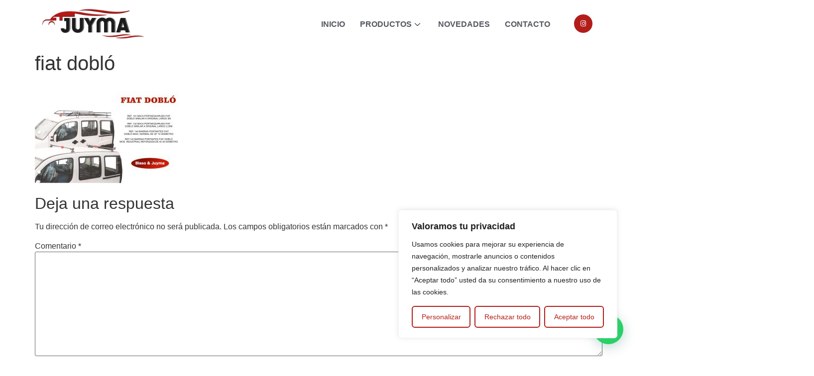

--- FILE ---
content_type: text/html; charset=UTF-8
request_url: https://manipuladosjuyma.com/fiat-doblo-2/
body_size: 27975
content:
<!doctype html>
<html lang="es">
<head>
	<meta charset="UTF-8">
	<meta name="viewport" content="width=device-width, initial-scale=1">
	<link rel="profile" href="https://gmpg.org/xfn/11">
	<meta name='robots' content='index, follow, max-image-preview:large, max-snippet:-1, max-video-preview:-1' />
	<style>img:is([sizes="auto" i], [sizes^="auto," i]) { contain-intrinsic-size: 3000px 1500px }</style>
	<!-- Etiqueta de Google (gtag.js) modo de consentimiento dataLayer añadido por Site Kit -->
<script id="google_gtagjs-js-consent-mode-data-layer">
window.dataLayer = window.dataLayer || [];function gtag(){dataLayer.push(arguments);}
gtag('consent', 'default', {"ad_personalization":"denied","ad_storage":"denied","ad_user_data":"denied","analytics_storage":"denied","functionality_storage":"denied","security_storage":"denied","personalization_storage":"denied","region":["AT","BE","BG","CH","CY","CZ","DE","DK","EE","ES","FI","FR","GB","GR","HR","HU","IE","IS","IT","LI","LT","LU","LV","MT","NL","NO","PL","PT","RO","SE","SI","SK"],"wait_for_update":500});
window._googlesitekitConsentCategoryMap = {"statistics":["analytics_storage"],"marketing":["ad_storage","ad_user_data","ad_personalization"],"functional":["functionality_storage","security_storage"],"preferences":["personalization_storage"]};
window._googlesitekitConsents = {"ad_personalization":"denied","ad_storage":"denied","ad_user_data":"denied","analytics_storage":"denied","functionality_storage":"denied","security_storage":"denied","personalization_storage":"denied","region":["AT","BE","BG","CH","CY","CZ","DE","DK","EE","ES","FI","FR","GB","GR","HR","HU","IE","IS","IT","LI","LT","LU","LV","MT","NL","NO","PL","PT","RO","SE","SI","SK"],"wait_for_update":500};
</script>
<!-- Fin de la etiqueta Google (gtag.js) modo de consentimiento dataLayer añadido por Site Kit -->

	<!-- This site is optimized with the Yoast SEO plugin v26.2 - https://yoast.com/wordpress/plugins/seo/ -->
	<title>fiat dobló - Manipulados Juyma: Accesorios para camiones y furgonetas</title>
	<link rel="canonical" href="https://manipuladosjuyma.com/fiat-doblo-2/" />
	<meta property="og:locale" content="es_ES" />
	<meta property="og:type" content="article" />
	<meta property="og:title" content="fiat dobló - Manipulados Juyma: Accesorios para camiones y furgonetas" />
	<meta property="og:url" content="https://manipuladosjuyma.com/fiat-doblo-2/" />
	<meta property="og:site_name" content="Manipulados Juyma: Accesorios para camiones y furgonetas" />
	<meta property="og:image" content="https://manipuladosjuyma.com/fiat-doblo-2" />
	<meta property="og:image:width" content="1600" />
	<meta property="og:image:height" content="1072" />
	<meta property="og:image:type" content="image/jpeg" />
	<meta name="twitter:card" content="summary_large_image" />
	<script type="application/ld+json" class="yoast-schema-graph">{"@context":"https://schema.org","@graph":[{"@type":"WebPage","@id":"https://manipuladosjuyma.com/fiat-doblo-2/","url":"https://manipuladosjuyma.com/fiat-doblo-2/","name":"fiat dobló - Manipulados Juyma: Accesorios para camiones y furgonetas","isPartOf":{"@id":"http://manipuladosjuyma.com/#website"},"primaryImageOfPage":{"@id":"https://manipuladosjuyma.com/fiat-doblo-2/#primaryimage"},"image":{"@id":"https://manipuladosjuyma.com/fiat-doblo-2/#primaryimage"},"thumbnailUrl":"https://manipuladosjuyma.com/wp-content/uploads/2016/06/fiat-dobló.jpg","datePublished":"2018-03-14T13:31:39+00:00","breadcrumb":{"@id":"https://manipuladosjuyma.com/fiat-doblo-2/#breadcrumb"},"inLanguage":"es","potentialAction":[{"@type":"ReadAction","target":["https://manipuladosjuyma.com/fiat-doblo-2/"]}]},{"@type":"ImageObject","inLanguage":"es","@id":"https://manipuladosjuyma.com/fiat-doblo-2/#primaryimage","url":"https://manipuladosjuyma.com/wp-content/uploads/2016/06/fiat-dobló.jpg","contentUrl":"https://manipuladosjuyma.com/wp-content/uploads/2016/06/fiat-dobló.jpg","width":1600,"height":1072},{"@type":"BreadcrumbList","@id":"https://manipuladosjuyma.com/fiat-doblo-2/#breadcrumb","itemListElement":[{"@type":"ListItem","position":1,"name":"Portada","item":"https://manipuladosjuyma.com/"},{"@type":"ListItem","position":2,"name":"fiat dobló"}]},{"@type":"WebSite","@id":"http://manipuladosjuyma.com/#website","url":"http://manipuladosjuyma.com/","name":"Manipulados Juyma: Accesorios para camiones y furgonetas","description":"Deflectores, Viseras y Carenados para todas las marcas y modelos","publisher":{"@id":"http://manipuladosjuyma.com/#organization"},"potentialAction":[{"@type":"SearchAction","target":{"@type":"EntryPoint","urlTemplate":"http://manipuladosjuyma.com/?s={search_term_string}"},"query-input":{"@type":"PropertyValueSpecification","valueRequired":true,"valueName":"search_term_string"}}],"inLanguage":"es"},{"@type":"Organization","@id":"http://manipuladosjuyma.com/#organization","name":"Manipulados Juyma: Accesorios para camiones y furgonetas","url":"http://manipuladosjuyma.com/","logo":{"@type":"ImageObject","inLanguage":"es","@id":"http://manipuladosjuyma.com/#/schema/logo/image/","url":"https://manipuladosjuyma.com/wp-content/uploads/2023/07/logo.png","contentUrl":"https://manipuladosjuyma.com/wp-content/uploads/2023/07/logo.png","width":595,"height":242,"caption":"Manipulados Juyma: Accesorios para camiones y furgonetas"},"image":{"@id":"http://manipuladosjuyma.com/#/schema/logo/image/"}}]}</script>
	<!-- / Yoast SEO plugin. -->


<link rel='dns-prefetch' href='//www.googletagmanager.com' />
<link rel="alternate" type="application/rss+xml" title="Manipulados Juyma: Accesorios para camiones y furgonetas &raquo; Feed" href="https://manipuladosjuyma.com/feed/" />
<link rel="alternate" type="application/rss+xml" title="Manipulados Juyma: Accesorios para camiones y furgonetas &raquo; Feed de los comentarios" href="https://manipuladosjuyma.com/comments/feed/" />
<link rel="alternate" type="application/rss+xml" title="Manipulados Juyma: Accesorios para camiones y furgonetas &raquo; Comentario fiat dobló del feed" href="https://manipuladosjuyma.com/feed/?attachment_id=6599" />
<script>
window._wpemojiSettings = {"baseUrl":"https:\/\/s.w.org\/images\/core\/emoji\/15.0.3\/72x72\/","ext":".png","svgUrl":"https:\/\/s.w.org\/images\/core\/emoji\/15.0.3\/svg\/","svgExt":".svg","source":{"concatemoji":"https:\/\/manipuladosjuyma.com\/wp-includes\/js\/wp-emoji-release.min.js?ver=6.7.4"}};
/*! This file is auto-generated */
!function(i,n){var o,s,e;function c(e){try{var t={supportTests:e,timestamp:(new Date).valueOf()};sessionStorage.setItem(o,JSON.stringify(t))}catch(e){}}function p(e,t,n){e.clearRect(0,0,e.canvas.width,e.canvas.height),e.fillText(t,0,0);var t=new Uint32Array(e.getImageData(0,0,e.canvas.width,e.canvas.height).data),r=(e.clearRect(0,0,e.canvas.width,e.canvas.height),e.fillText(n,0,0),new Uint32Array(e.getImageData(0,0,e.canvas.width,e.canvas.height).data));return t.every(function(e,t){return e===r[t]})}function u(e,t,n){switch(t){case"flag":return n(e,"\ud83c\udff3\ufe0f\u200d\u26a7\ufe0f","\ud83c\udff3\ufe0f\u200b\u26a7\ufe0f")?!1:!n(e,"\ud83c\uddfa\ud83c\uddf3","\ud83c\uddfa\u200b\ud83c\uddf3")&&!n(e,"\ud83c\udff4\udb40\udc67\udb40\udc62\udb40\udc65\udb40\udc6e\udb40\udc67\udb40\udc7f","\ud83c\udff4\u200b\udb40\udc67\u200b\udb40\udc62\u200b\udb40\udc65\u200b\udb40\udc6e\u200b\udb40\udc67\u200b\udb40\udc7f");case"emoji":return!n(e,"\ud83d\udc26\u200d\u2b1b","\ud83d\udc26\u200b\u2b1b")}return!1}function f(e,t,n){var r="undefined"!=typeof WorkerGlobalScope&&self instanceof WorkerGlobalScope?new OffscreenCanvas(300,150):i.createElement("canvas"),a=r.getContext("2d",{willReadFrequently:!0}),o=(a.textBaseline="top",a.font="600 32px Arial",{});return e.forEach(function(e){o[e]=t(a,e,n)}),o}function t(e){var t=i.createElement("script");t.src=e,t.defer=!0,i.head.appendChild(t)}"undefined"!=typeof Promise&&(o="wpEmojiSettingsSupports",s=["flag","emoji"],n.supports={everything:!0,everythingExceptFlag:!0},e=new Promise(function(e){i.addEventListener("DOMContentLoaded",e,{once:!0})}),new Promise(function(t){var n=function(){try{var e=JSON.parse(sessionStorage.getItem(o));if("object"==typeof e&&"number"==typeof e.timestamp&&(new Date).valueOf()<e.timestamp+604800&&"object"==typeof e.supportTests)return e.supportTests}catch(e){}return null}();if(!n){if("undefined"!=typeof Worker&&"undefined"!=typeof OffscreenCanvas&&"undefined"!=typeof URL&&URL.createObjectURL&&"undefined"!=typeof Blob)try{var e="postMessage("+f.toString()+"("+[JSON.stringify(s),u.toString(),p.toString()].join(",")+"));",r=new Blob([e],{type:"text/javascript"}),a=new Worker(URL.createObjectURL(r),{name:"wpTestEmojiSupports"});return void(a.onmessage=function(e){c(n=e.data),a.terminate(),t(n)})}catch(e){}c(n=f(s,u,p))}t(n)}).then(function(e){for(var t in e)n.supports[t]=e[t],n.supports.everything=n.supports.everything&&n.supports[t],"flag"!==t&&(n.supports.everythingExceptFlag=n.supports.everythingExceptFlag&&n.supports[t]);n.supports.everythingExceptFlag=n.supports.everythingExceptFlag&&!n.supports.flag,n.DOMReady=!1,n.readyCallback=function(){n.DOMReady=!0}}).then(function(){return e}).then(function(){var e;n.supports.everything||(n.readyCallback(),(e=n.source||{}).concatemoji?t(e.concatemoji):e.wpemoji&&e.twemoji&&(t(e.twemoji),t(e.wpemoji)))}))}((window,document),window._wpemojiSettings);
</script>

<link rel='stylesheet' id='wpb_wmca_accordion_style-css' href='https://manipuladosjuyma.com/wp-content/plugins/wpb-accordion-menu-or-category/elementor/../assets/css/wpb_wmca_style.css?ver=1.0' media='all' />
<style id='wp-emoji-styles-inline-css'>

	img.wp-smiley, img.emoji {
		display: inline !important;
		border: none !important;
		box-shadow: none !important;
		height: 1em !important;
		width: 1em !important;
		margin: 0 0.07em !important;
		vertical-align: -0.1em !important;
		background: none !important;
		padding: 0 !important;
	}
</style>
<link rel='stylesheet' id='wp-block-library-css' href='https://manipuladosjuyma.com/wp-includes/css/dist/block-library/style.min.css?ver=6.7.4' media='all' />
<style id='joinchat-button-style-inline-css'>
.wp-block-joinchat-button{border:none!important;text-align:center}.wp-block-joinchat-button figure{display:table;margin:0 auto;padding:0}.wp-block-joinchat-button figcaption{font:normal normal 400 .6em/2em var(--wp--preset--font-family--system-font,sans-serif);margin:0;padding:0}.wp-block-joinchat-button .joinchat-button__qr{background-color:#fff;border:6px solid #25d366;border-radius:30px;box-sizing:content-box;display:block;height:200px;margin:auto;overflow:hidden;padding:10px;width:200px}.wp-block-joinchat-button .joinchat-button__qr canvas,.wp-block-joinchat-button .joinchat-button__qr img{display:block;margin:auto}.wp-block-joinchat-button .joinchat-button__link{align-items:center;background-color:#25d366;border:6px solid #25d366;border-radius:30px;display:inline-flex;flex-flow:row nowrap;justify-content:center;line-height:1.25em;margin:0 auto;text-decoration:none}.wp-block-joinchat-button .joinchat-button__link:before{background:transparent var(--joinchat-ico) no-repeat center;background-size:100%;content:"";display:block;height:1.5em;margin:-.75em .75em -.75em 0;width:1.5em}.wp-block-joinchat-button figure+.joinchat-button__link{margin-top:10px}@media (orientation:landscape)and (min-height:481px),(orientation:portrait)and (min-width:481px){.wp-block-joinchat-button.joinchat-button--qr-only figure+.joinchat-button__link{display:none}}@media (max-width:480px),(orientation:landscape)and (max-height:480px){.wp-block-joinchat-button figure{display:none}}

</style>
<style id='classic-theme-styles-inline-css'>
/*! This file is auto-generated */
.wp-block-button__link{color:#fff;background-color:#32373c;border-radius:9999px;box-shadow:none;text-decoration:none;padding:calc(.667em + 2px) calc(1.333em + 2px);font-size:1.125em}.wp-block-file__button{background:#32373c;color:#fff;text-decoration:none}
</style>
<style id='global-styles-inline-css'>
:root{--wp--preset--aspect-ratio--square: 1;--wp--preset--aspect-ratio--4-3: 4/3;--wp--preset--aspect-ratio--3-4: 3/4;--wp--preset--aspect-ratio--3-2: 3/2;--wp--preset--aspect-ratio--2-3: 2/3;--wp--preset--aspect-ratio--16-9: 16/9;--wp--preset--aspect-ratio--9-16: 9/16;--wp--preset--color--black: #000000;--wp--preset--color--cyan-bluish-gray: #abb8c3;--wp--preset--color--white: #ffffff;--wp--preset--color--pale-pink: #f78da7;--wp--preset--color--vivid-red: #cf2e2e;--wp--preset--color--luminous-vivid-orange: #ff6900;--wp--preset--color--luminous-vivid-amber: #fcb900;--wp--preset--color--light-green-cyan: #7bdcb5;--wp--preset--color--vivid-green-cyan: #00d084;--wp--preset--color--pale-cyan-blue: #8ed1fc;--wp--preset--color--vivid-cyan-blue: #0693e3;--wp--preset--color--vivid-purple: #9b51e0;--wp--preset--gradient--vivid-cyan-blue-to-vivid-purple: linear-gradient(135deg,rgba(6,147,227,1) 0%,rgb(155,81,224) 100%);--wp--preset--gradient--light-green-cyan-to-vivid-green-cyan: linear-gradient(135deg,rgb(122,220,180) 0%,rgb(0,208,130) 100%);--wp--preset--gradient--luminous-vivid-amber-to-luminous-vivid-orange: linear-gradient(135deg,rgba(252,185,0,1) 0%,rgba(255,105,0,1) 100%);--wp--preset--gradient--luminous-vivid-orange-to-vivid-red: linear-gradient(135deg,rgba(255,105,0,1) 0%,rgb(207,46,46) 100%);--wp--preset--gradient--very-light-gray-to-cyan-bluish-gray: linear-gradient(135deg,rgb(238,238,238) 0%,rgb(169,184,195) 100%);--wp--preset--gradient--cool-to-warm-spectrum: linear-gradient(135deg,rgb(74,234,220) 0%,rgb(151,120,209) 20%,rgb(207,42,186) 40%,rgb(238,44,130) 60%,rgb(251,105,98) 80%,rgb(254,248,76) 100%);--wp--preset--gradient--blush-light-purple: linear-gradient(135deg,rgb(255,206,236) 0%,rgb(152,150,240) 100%);--wp--preset--gradient--blush-bordeaux: linear-gradient(135deg,rgb(254,205,165) 0%,rgb(254,45,45) 50%,rgb(107,0,62) 100%);--wp--preset--gradient--luminous-dusk: linear-gradient(135deg,rgb(255,203,112) 0%,rgb(199,81,192) 50%,rgb(65,88,208) 100%);--wp--preset--gradient--pale-ocean: linear-gradient(135deg,rgb(255,245,203) 0%,rgb(182,227,212) 50%,rgb(51,167,181) 100%);--wp--preset--gradient--electric-grass: linear-gradient(135deg,rgb(202,248,128) 0%,rgb(113,206,126) 100%);--wp--preset--gradient--midnight: linear-gradient(135deg,rgb(2,3,129) 0%,rgb(40,116,252) 100%);--wp--preset--font-size--small: 13px;--wp--preset--font-size--medium: 20px;--wp--preset--font-size--large: 36px;--wp--preset--font-size--x-large: 42px;--wp--preset--spacing--20: 0.44rem;--wp--preset--spacing--30: 0.67rem;--wp--preset--spacing--40: 1rem;--wp--preset--spacing--50: 1.5rem;--wp--preset--spacing--60: 2.25rem;--wp--preset--spacing--70: 3.38rem;--wp--preset--spacing--80: 5.06rem;--wp--preset--shadow--natural: 6px 6px 9px rgba(0, 0, 0, 0.2);--wp--preset--shadow--deep: 12px 12px 50px rgba(0, 0, 0, 0.4);--wp--preset--shadow--sharp: 6px 6px 0px rgba(0, 0, 0, 0.2);--wp--preset--shadow--outlined: 6px 6px 0px -3px rgba(255, 255, 255, 1), 6px 6px rgba(0, 0, 0, 1);--wp--preset--shadow--crisp: 6px 6px 0px rgba(0, 0, 0, 1);}:where(.is-layout-flex){gap: 0.5em;}:where(.is-layout-grid){gap: 0.5em;}body .is-layout-flex{display: flex;}.is-layout-flex{flex-wrap: wrap;align-items: center;}.is-layout-flex > :is(*, div){margin: 0;}body .is-layout-grid{display: grid;}.is-layout-grid > :is(*, div){margin: 0;}:where(.wp-block-columns.is-layout-flex){gap: 2em;}:where(.wp-block-columns.is-layout-grid){gap: 2em;}:where(.wp-block-post-template.is-layout-flex){gap: 1.25em;}:where(.wp-block-post-template.is-layout-grid){gap: 1.25em;}.has-black-color{color: var(--wp--preset--color--black) !important;}.has-cyan-bluish-gray-color{color: var(--wp--preset--color--cyan-bluish-gray) !important;}.has-white-color{color: var(--wp--preset--color--white) !important;}.has-pale-pink-color{color: var(--wp--preset--color--pale-pink) !important;}.has-vivid-red-color{color: var(--wp--preset--color--vivid-red) !important;}.has-luminous-vivid-orange-color{color: var(--wp--preset--color--luminous-vivid-orange) !important;}.has-luminous-vivid-amber-color{color: var(--wp--preset--color--luminous-vivid-amber) !important;}.has-light-green-cyan-color{color: var(--wp--preset--color--light-green-cyan) !important;}.has-vivid-green-cyan-color{color: var(--wp--preset--color--vivid-green-cyan) !important;}.has-pale-cyan-blue-color{color: var(--wp--preset--color--pale-cyan-blue) !important;}.has-vivid-cyan-blue-color{color: var(--wp--preset--color--vivid-cyan-blue) !important;}.has-vivid-purple-color{color: var(--wp--preset--color--vivid-purple) !important;}.has-black-background-color{background-color: var(--wp--preset--color--black) !important;}.has-cyan-bluish-gray-background-color{background-color: var(--wp--preset--color--cyan-bluish-gray) !important;}.has-white-background-color{background-color: var(--wp--preset--color--white) !important;}.has-pale-pink-background-color{background-color: var(--wp--preset--color--pale-pink) !important;}.has-vivid-red-background-color{background-color: var(--wp--preset--color--vivid-red) !important;}.has-luminous-vivid-orange-background-color{background-color: var(--wp--preset--color--luminous-vivid-orange) !important;}.has-luminous-vivid-amber-background-color{background-color: var(--wp--preset--color--luminous-vivid-amber) !important;}.has-light-green-cyan-background-color{background-color: var(--wp--preset--color--light-green-cyan) !important;}.has-vivid-green-cyan-background-color{background-color: var(--wp--preset--color--vivid-green-cyan) !important;}.has-pale-cyan-blue-background-color{background-color: var(--wp--preset--color--pale-cyan-blue) !important;}.has-vivid-cyan-blue-background-color{background-color: var(--wp--preset--color--vivid-cyan-blue) !important;}.has-vivid-purple-background-color{background-color: var(--wp--preset--color--vivid-purple) !important;}.has-black-border-color{border-color: var(--wp--preset--color--black) !important;}.has-cyan-bluish-gray-border-color{border-color: var(--wp--preset--color--cyan-bluish-gray) !important;}.has-white-border-color{border-color: var(--wp--preset--color--white) !important;}.has-pale-pink-border-color{border-color: var(--wp--preset--color--pale-pink) !important;}.has-vivid-red-border-color{border-color: var(--wp--preset--color--vivid-red) !important;}.has-luminous-vivid-orange-border-color{border-color: var(--wp--preset--color--luminous-vivid-orange) !important;}.has-luminous-vivid-amber-border-color{border-color: var(--wp--preset--color--luminous-vivid-amber) !important;}.has-light-green-cyan-border-color{border-color: var(--wp--preset--color--light-green-cyan) !important;}.has-vivid-green-cyan-border-color{border-color: var(--wp--preset--color--vivid-green-cyan) !important;}.has-pale-cyan-blue-border-color{border-color: var(--wp--preset--color--pale-cyan-blue) !important;}.has-vivid-cyan-blue-border-color{border-color: var(--wp--preset--color--vivid-cyan-blue) !important;}.has-vivid-purple-border-color{border-color: var(--wp--preset--color--vivid-purple) !important;}.has-vivid-cyan-blue-to-vivid-purple-gradient-background{background: var(--wp--preset--gradient--vivid-cyan-blue-to-vivid-purple) !important;}.has-light-green-cyan-to-vivid-green-cyan-gradient-background{background: var(--wp--preset--gradient--light-green-cyan-to-vivid-green-cyan) !important;}.has-luminous-vivid-amber-to-luminous-vivid-orange-gradient-background{background: var(--wp--preset--gradient--luminous-vivid-amber-to-luminous-vivid-orange) !important;}.has-luminous-vivid-orange-to-vivid-red-gradient-background{background: var(--wp--preset--gradient--luminous-vivid-orange-to-vivid-red) !important;}.has-very-light-gray-to-cyan-bluish-gray-gradient-background{background: var(--wp--preset--gradient--very-light-gray-to-cyan-bluish-gray) !important;}.has-cool-to-warm-spectrum-gradient-background{background: var(--wp--preset--gradient--cool-to-warm-spectrum) !important;}.has-blush-light-purple-gradient-background{background: var(--wp--preset--gradient--blush-light-purple) !important;}.has-blush-bordeaux-gradient-background{background: var(--wp--preset--gradient--blush-bordeaux) !important;}.has-luminous-dusk-gradient-background{background: var(--wp--preset--gradient--luminous-dusk) !important;}.has-pale-ocean-gradient-background{background: var(--wp--preset--gradient--pale-ocean) !important;}.has-electric-grass-gradient-background{background: var(--wp--preset--gradient--electric-grass) !important;}.has-midnight-gradient-background{background: var(--wp--preset--gradient--midnight) !important;}.has-small-font-size{font-size: var(--wp--preset--font-size--small) !important;}.has-medium-font-size{font-size: var(--wp--preset--font-size--medium) !important;}.has-large-font-size{font-size: var(--wp--preset--font-size--large) !important;}.has-x-large-font-size{font-size: var(--wp--preset--font-size--x-large) !important;}
:where(.wp-block-post-template.is-layout-flex){gap: 1.25em;}:where(.wp-block-post-template.is-layout-grid){gap: 1.25em;}
:where(.wp-block-columns.is-layout-flex){gap: 2em;}:where(.wp-block-columns.is-layout-grid){gap: 2em;}
:root :where(.wp-block-pullquote){font-size: 1.5em;line-height: 1.6;}
</style>
<link rel='stylesheet' id='searchandfilter-css' href='http://manipuladosjuyma.com/wp-content/plugins/search-filter/style.css?ver=1' media='all' />
<link rel='stylesheet' id='woocommerce-layout-css' href='https://manipuladosjuyma.com/wp-content/plugins/woocommerce/assets/css/woocommerce-layout.css?ver=10.2.2' media='all' />
<link rel='stylesheet' id='woocommerce-smallscreen-css' href='https://manipuladosjuyma.com/wp-content/plugins/woocommerce/assets/css/woocommerce-smallscreen.css?ver=10.2.2' media='only screen and (max-width: 768px)' />
<link rel='stylesheet' id='woocommerce-general-css' href='https://manipuladosjuyma.com/wp-content/plugins/woocommerce/assets/css/woocommerce.css?ver=10.2.2' media='all' />
<style id='woocommerce-inline-inline-css'>
.woocommerce form .form-row .required { visibility: visible; }
</style>
<link rel='stylesheet' id='brands-styles-css' href='https://manipuladosjuyma.com/wp-content/plugins/woocommerce/assets/css/brands.css?ver=10.2.2' media='all' />
<link rel='stylesheet' id='hello-elementor-css' href='https://manipuladosjuyma.com/wp-content/themes/hello-elementor/style.min.css?ver=3.0.1' media='all' />
<link rel='stylesheet' id='hello-elementor-theme-style-css' href='https://manipuladosjuyma.com/wp-content/themes/hello-elementor/theme.min.css?ver=3.0.1' media='all' />
<link rel='stylesheet' id='hello-elementor-header-footer-css' href='https://manipuladosjuyma.com/wp-content/themes/hello-elementor/header-footer.min.css?ver=3.0.1' media='all' />
<link rel='stylesheet' id='elementor-frontend-css' href='https://manipuladosjuyma.com/wp-content/plugins/elementor/assets/css/frontend.min.css?ver=3.32.5' media='all' />
<link rel='stylesheet' id='widget-image-css' href='https://manipuladosjuyma.com/wp-content/plugins/elementor/assets/css/widget-image.min.css?ver=3.32.5' media='all' />
<link rel='stylesheet' id='widget-social-icons-css' href='https://manipuladosjuyma.com/wp-content/plugins/elementor/assets/css/widget-social-icons.min.css?ver=3.32.5' media='all' />
<link rel='stylesheet' id='e-apple-webkit-css' href='https://manipuladosjuyma.com/wp-content/plugins/elementor/assets/css/conditionals/apple-webkit.min.css?ver=3.32.5' media='all' />
<link rel='stylesheet' id='e-sticky-css' href='https://manipuladosjuyma.com/wp-content/plugins/elementor-pro/assets/css/modules/sticky.min.css?ver=3.34.0' media='all' />
<link rel='stylesheet' id='widget-heading-css' href='https://manipuladosjuyma.com/wp-content/plugins/elementor/assets/css/widget-heading.min.css?ver=3.32.5' media='all' />
<link rel='stylesheet' id='widget-icon-list-css' href='https://manipuladosjuyma.com/wp-content/plugins/elementor/assets/css/widget-icon-list.min.css?ver=3.32.5' media='all' />
<link rel='stylesheet' id='elementor-icons-css' href='https://manipuladosjuyma.com/wp-content/plugins/elementor/assets/lib/eicons/css/elementor-icons.min.css?ver=5.44.0' media='all' />
<link rel='stylesheet' id='elementor-post-7984-css' href='https://manipuladosjuyma.com/wp-content/uploads/elementor/css/post-7984.css?ver=1768273009' media='all' />
<link rel='stylesheet' id='elementor-post-9085-css' href='https://manipuladosjuyma.com/wp-content/uploads/elementor/css/post-9085.css?ver=1768273009' media='all' />
<link rel='stylesheet' id='elementor-post-9107-css' href='https://manipuladosjuyma.com/wp-content/uploads/elementor/css/post-9107.css?ver=1768273009' media='all' />
<link rel='stylesheet' id='ekit-widget-styles-css' href='https://manipuladosjuyma.com/wp-content/plugins/elementskit-lite/widgets/init/assets/css/widget-styles.css?ver=3.7.4' media='all' />
<link rel='stylesheet' id='ekit-responsive-css' href='https://manipuladosjuyma.com/wp-content/plugins/elementskit-lite/widgets/init/assets/css/responsive.css?ver=3.7.4' media='all' />
<link rel='stylesheet' id='elementor-gf-local-manrope-css' href='http://manipuladosjuyma.com/wp-content/uploads/elementor/google-fonts/css/manrope.css?ver=1747392625' media='all' />
<link rel='stylesheet' id='elementor-icons-shared-0-css' href='https://manipuladosjuyma.com/wp-content/plugins/elementor/assets/lib/font-awesome/css/fontawesome.min.css?ver=5.15.3' media='all' />
<link rel='stylesheet' id='elementor-icons-fa-brands-css' href='https://manipuladosjuyma.com/wp-content/plugins/elementor/assets/lib/font-awesome/css/brands.min.css?ver=5.15.3' media='all' />
<link rel='stylesheet' id='elementor-icons-fa-solid-css' href='https://manipuladosjuyma.com/wp-content/plugins/elementor/assets/lib/font-awesome/css/solid.min.css?ver=5.15.3' media='all' />
<script id="cookie-law-info-js-extra">
var _ckyConfig = {"_ipData":[],"_assetsURL":"https:\/\/manipuladosjuyma.com\/wp-content\/plugins\/cookie-law-info\/lite\/frontend\/images\/","_publicURL":"https:\/\/manipuladosjuyma.com","_expiry":"365","_categories":[{"name":"Necesaria","slug":"necessary","isNecessary":true,"ccpaDoNotSell":true,"cookies":[],"active":true,"defaultConsent":{"gdpr":true,"ccpa":true}},{"name":"Funcional","slug":"functional","isNecessary":false,"ccpaDoNotSell":true,"cookies":[],"active":true,"defaultConsent":{"gdpr":false,"ccpa":false}},{"name":"Anal\u00edtica","slug":"analytics","isNecessary":false,"ccpaDoNotSell":true,"cookies":[],"active":true,"defaultConsent":{"gdpr":false,"ccpa":false}},{"name":"El rendimiento","slug":"performance","isNecessary":false,"ccpaDoNotSell":true,"cookies":[],"active":true,"defaultConsent":{"gdpr":false,"ccpa":false}},{"name":"Anuncio","slug":"advertisement","isNecessary":false,"ccpaDoNotSell":true,"cookies":[],"active":true,"defaultConsent":{"gdpr":false,"ccpa":false}}],"_activeLaw":"gdpr","_rootDomain":"","_block":"1","_showBanner":"1","_bannerConfig":{"settings":{"type":"box","preferenceCenterType":"popup","position":"bottom-right","applicableLaw":"gdpr"},"behaviours":{"reloadBannerOnAccept":false,"loadAnalyticsByDefault":false,"animations":{"onLoad":"animate","onHide":"sticky"}},"config":{"revisitConsent":{"status":false,"tag":"revisit-consent","position":"bottom-left","meta":{"url":"#"},"styles":{"background-color":"#B21D1A"},"elements":{"title":{"type":"text","tag":"revisit-consent-title","status":true,"styles":{"color":"#0056a7"}}}},"preferenceCenter":{"toggle":{"status":true,"tag":"detail-category-toggle","type":"toggle","states":{"active":{"styles":{"background-color":"#1863DC"}},"inactive":{"styles":{"background-color":"#D0D5D2"}}}}},"categoryPreview":{"status":false,"toggle":{"status":true,"tag":"detail-category-preview-toggle","type":"toggle","states":{"active":{"styles":{"background-color":"#1863DC"}},"inactive":{"styles":{"background-color":"#D0D5D2"}}}}},"videoPlaceholder":{"status":true,"styles":{"background-color":"#000000","border-color":"#000000","color":"#ffffff"}},"readMore":{"status":false,"tag":"readmore-button","type":"link","meta":{"noFollow":true,"newTab":true},"styles":{"color":"#b21d1a","background-color":"transparent","border-color":"transparent"}},"auditTable":{"status":true},"optOption":{"status":true,"toggle":{"status":true,"tag":"optout-option-toggle","type":"toggle","states":{"active":{"styles":{"background-color":"#1863dc"}},"inactive":{"styles":{"background-color":"#FFFFFF"}}}}}}},"_version":"3.3.5","_logConsent":"1","_tags":[{"tag":"accept-button","styles":{"color":"#B21D1A","background-color":"#FFFFFF","border-color":"#b21d1a"}},{"tag":"reject-button","styles":{"color":"#b21d1a","background-color":"transparent","border-color":"#b21d1a"}},{"tag":"settings-button","styles":{"color":"#b21d1a","background-color":"transparent","border-color":"#b21d1a"}},{"tag":"readmore-button","styles":{"color":"#b21d1a","background-color":"transparent","border-color":"transparent"}},{"tag":"donotsell-button","styles":{"color":"#1863DC","background-color":"transparent","border-color":"transparent"}},{"tag":"accept-button","styles":{"color":"#B21D1A","background-color":"#FFFFFF","border-color":"#b21d1a"}},{"tag":"revisit-consent","styles":{"background-color":"#B21D1A"}}],"_shortCodes":[{"key":"cky_readmore","content":"<a href=\"https:\/\/manipuladosjuyma.com\/politica-decookies\/\" class=\"cky-policy\" aria-label=\"Pol\u00edtica de cookies\" target=\"_blank\" rel=\"noopener\" data-cky-tag=\"readmore-button\">Pol\u00edtica de cookies<\/a>","tag":"readmore-button","status":false,"attributes":{"rel":"nofollow","target":"_blank"}},{"key":"cky_show_desc","content":"<button class=\"cky-show-desc-btn\" data-cky-tag=\"show-desc-button\" aria-label=\"Mostrar m\u00e1s\">Mostrar m\u00e1s<\/button>","tag":"show-desc-button","status":true,"attributes":[]},{"key":"cky_hide_desc","content":"<button class=\"cky-show-desc-btn\" data-cky-tag=\"hide-desc-button\" aria-label=\"Mostrar menos\">Mostrar menos<\/button>","tag":"hide-desc-button","status":true,"attributes":[]},{"key":"cky_category_toggle_label","content":"[cky_{{status}}_category_label] [cky_preference_{{category_slug}}_title]","tag":"","status":true,"attributes":[]},{"key":"cky_enable_category_label","content":"Enable","tag":"","status":true,"attributes":[]},{"key":"cky_disable_category_label","content":"Disable","tag":"","status":true,"attributes":[]},{"key":"cky_video_placeholder","content":"<div class=\"video-placeholder-normal\" data-cky-tag=\"video-placeholder\" id=\"[UNIQUEID]\"><p class=\"video-placeholder-text-normal\" data-cky-tag=\"placeholder-title\">Por favor acepte el consentimiento de cookies<\/p><\/div>","tag":"","status":true,"attributes":[]},{"key":"cky_enable_optout_label","content":"Enable","tag":"","status":true,"attributes":[]},{"key":"cky_disable_optout_label","content":"Disable","tag":"","status":true,"attributes":[]},{"key":"cky_optout_toggle_label","content":"[cky_{{status}}_optout_label] [cky_optout_option_title]","tag":"","status":true,"attributes":[]},{"key":"cky_optout_option_title","content":"Do Not Sell or Share My Personal Information","tag":"","status":true,"attributes":[]},{"key":"cky_optout_close_label","content":"Close","tag":"","status":true,"attributes":[]},{"key":"cky_preference_close_label","content":"Close","tag":"","status":true,"attributes":[]}],"_rtl":"","_language":"en","_providersToBlock":[]};
var _ckyStyles = {"css":".cky-overlay{background: #000000; opacity: 0.4; position: fixed; top: 0; left: 0; width: 100%; height: 100%; z-index: 99999999;}.cky-hide{display: none;}.cky-btn-revisit-wrapper{display: flex; align-items: center; justify-content: center; background: #0056a7; width: 45px; height: 45px; border-radius: 50%; position: fixed; z-index: 999999; cursor: pointer;}.cky-revisit-bottom-left{bottom: 15px; left: 15px;}.cky-revisit-bottom-right{bottom: 15px; right: 15px;}.cky-btn-revisit-wrapper .cky-btn-revisit{display: flex; align-items: center; justify-content: center; background: none; border: none; cursor: pointer; position: relative; margin: 0; padding: 0;}.cky-btn-revisit-wrapper .cky-btn-revisit img{max-width: fit-content; margin: 0; height: 30px; width: 30px;}.cky-revisit-bottom-left:hover::before{content: attr(data-tooltip); position: absolute; background: #4e4b66; color: #ffffff; left: calc(100% + 7px); font-size: 12px; line-height: 16px; width: max-content; padding: 4px 8px; border-radius: 4px;}.cky-revisit-bottom-left:hover::after{position: absolute; content: \"\"; border: 5px solid transparent; left: calc(100% + 2px); border-left-width: 0; border-right-color: #4e4b66;}.cky-revisit-bottom-right:hover::before{content: attr(data-tooltip); position: absolute; background: #4e4b66; color: #ffffff; right: calc(100% + 7px); font-size: 12px; line-height: 16px; width: max-content; padding: 4px 8px; border-radius: 4px;}.cky-revisit-bottom-right:hover::after{position: absolute; content: \"\"; border: 5px solid transparent; right: calc(100% + 2px); border-right-width: 0; border-left-color: #4e4b66;}.cky-revisit-hide{display: none;}.cky-consent-container{position: fixed; width: 440px; box-sizing: border-box; z-index: 9999999; border-radius: 6px;}.cky-consent-container .cky-consent-bar{background: #ffffff; border: 1px solid; padding: 20px 26px; box-shadow: 0 -1px 10px 0 #acabab4d; border-radius: 6px;}.cky-box-bottom-left{bottom: 40px; left: 40px;}.cky-box-bottom-right{bottom: 40px; right: 40px;}.cky-box-top-left{top: 40px; left: 40px;}.cky-box-top-right{top: 40px; right: 40px;}.cky-custom-brand-logo-wrapper .cky-custom-brand-logo{width: 100px; height: auto; margin: 0 0 12px 0;}.cky-notice .cky-title{color: #212121; font-weight: 700; font-size: 18px; line-height: 24px; margin: 0 0 12px 0;}.cky-notice-des *,.cky-preference-content-wrapper *,.cky-accordion-header-des *,.cky-gpc-wrapper .cky-gpc-desc *{font-size: 14px;}.cky-notice-des{color: #212121; font-size: 14px; line-height: 24px; font-weight: 400;}.cky-notice-des img{height: 25px; width: 25px;}.cky-consent-bar .cky-notice-des p,.cky-gpc-wrapper .cky-gpc-desc p,.cky-preference-body-wrapper .cky-preference-content-wrapper p,.cky-accordion-header-wrapper .cky-accordion-header-des p,.cky-cookie-des-table li div:last-child p{color: inherit; margin-top: 0; overflow-wrap: break-word;}.cky-notice-des P:last-child,.cky-preference-content-wrapper p:last-child,.cky-cookie-des-table li div:last-child p:last-child,.cky-gpc-wrapper .cky-gpc-desc p:last-child{margin-bottom: 0;}.cky-notice-des a.cky-policy,.cky-notice-des button.cky-policy{font-size: 14px; color: #1863dc; white-space: nowrap; cursor: pointer; background: transparent; border: 1px solid; text-decoration: underline;}.cky-notice-des button.cky-policy{padding: 0;}.cky-notice-des a.cky-policy:focus-visible,.cky-notice-des button.cky-policy:focus-visible,.cky-preference-content-wrapper .cky-show-desc-btn:focus-visible,.cky-accordion-header .cky-accordion-btn:focus-visible,.cky-preference-header .cky-btn-close:focus-visible,.cky-switch input[type=\"checkbox\"]:focus-visible,.cky-footer-wrapper a:focus-visible,.cky-btn:focus-visible{outline: 2px solid #1863dc; outline-offset: 2px;}.cky-btn:focus:not(:focus-visible),.cky-accordion-header .cky-accordion-btn:focus:not(:focus-visible),.cky-preference-content-wrapper .cky-show-desc-btn:focus:not(:focus-visible),.cky-btn-revisit-wrapper .cky-btn-revisit:focus:not(:focus-visible),.cky-preference-header .cky-btn-close:focus:not(:focus-visible),.cky-consent-bar .cky-banner-btn-close:focus:not(:focus-visible){outline: 0;}button.cky-show-desc-btn:not(:hover):not(:active){color: #1863dc; background: transparent;}button.cky-accordion-btn:not(:hover):not(:active),button.cky-banner-btn-close:not(:hover):not(:active),button.cky-btn-revisit:not(:hover):not(:active),button.cky-btn-close:not(:hover):not(:active){background: transparent;}.cky-consent-bar button:hover,.cky-modal.cky-modal-open button:hover,.cky-consent-bar button:focus,.cky-modal.cky-modal-open button:focus{text-decoration: none;}.cky-notice-btn-wrapper{display: flex; justify-content: flex-start; align-items: center; flex-wrap: wrap; margin-top: 16px;}.cky-notice-btn-wrapper .cky-btn{text-shadow: none; box-shadow: none;}.cky-btn{flex: auto; max-width: 100%; font-size: 14px; font-family: inherit; line-height: 24px; padding: 8px; font-weight: 500; margin: 0 8px 0 0; border-radius: 2px; cursor: pointer; text-align: center; text-transform: none; min-height: 0;}.cky-btn:hover{opacity: 0.8;}.cky-btn-customize{color: #1863dc; background: transparent; border: 2px solid #1863dc;}.cky-btn-reject{color: #1863dc; background: transparent; border: 2px solid #1863dc;}.cky-btn-accept{background: #1863dc; color: #ffffff; border: 2px solid #1863dc;}.cky-btn:last-child{margin-right: 0;}@media (max-width: 576px){.cky-box-bottom-left{bottom: 0; left: 0;}.cky-box-bottom-right{bottom: 0; right: 0;}.cky-box-top-left{top: 0; left: 0;}.cky-box-top-right{top: 0; right: 0;}}@media (max-width: 440px){.cky-box-bottom-left, .cky-box-bottom-right, .cky-box-top-left, .cky-box-top-right{width: 100%; max-width: 100%;}.cky-consent-container .cky-consent-bar{padding: 20px 0;}.cky-custom-brand-logo-wrapper, .cky-notice .cky-title, .cky-notice-des, .cky-notice-btn-wrapper{padding: 0 24px;}.cky-notice-des{max-height: 40vh; overflow-y: scroll;}.cky-notice-btn-wrapper{flex-direction: column; margin-top: 0;}.cky-btn{width: 100%; margin: 10px 0 0 0;}.cky-notice-btn-wrapper .cky-btn-customize{order: 2;}.cky-notice-btn-wrapper .cky-btn-reject{order: 3;}.cky-notice-btn-wrapper .cky-btn-accept{order: 1; margin-top: 16px;}}@media (max-width: 352px){.cky-notice .cky-title{font-size: 16px;}.cky-notice-des *{font-size: 12px;}.cky-notice-des, .cky-btn{font-size: 12px;}}.cky-modal.cky-modal-open{display: flex; visibility: visible; -webkit-transform: translate(-50%, -50%); -moz-transform: translate(-50%, -50%); -ms-transform: translate(-50%, -50%); -o-transform: translate(-50%, -50%); transform: translate(-50%, -50%); top: 50%; left: 50%; transition: all 1s ease;}.cky-modal{box-shadow: 0 32px 68px rgba(0, 0, 0, 0.3); margin: 0 auto; position: fixed; max-width: 100%; background: #ffffff; top: 50%; box-sizing: border-box; border-radius: 6px; z-index: 999999999; color: #212121; -webkit-transform: translate(-50%, 100%); -moz-transform: translate(-50%, 100%); -ms-transform: translate(-50%, 100%); -o-transform: translate(-50%, 100%); transform: translate(-50%, 100%); visibility: hidden; transition: all 0s ease;}.cky-preference-center{max-height: 79vh; overflow: hidden; width: 845px; overflow: hidden; flex: 1 1 0; display: flex; flex-direction: column; border-radius: 6px;}.cky-preference-header{display: flex; align-items: center; justify-content: space-between; padding: 22px 24px; border-bottom: 1px solid;}.cky-preference-header .cky-preference-title{font-size: 18px; font-weight: 700; line-height: 24px;}.cky-preference-header .cky-btn-close{margin: 0; cursor: pointer; vertical-align: middle; padding: 0; background: none; border: none; width: auto; height: auto; min-height: 0; line-height: 0; text-shadow: none; box-shadow: none;}.cky-preference-header .cky-btn-close img{margin: 0; height: 10px; width: 10px;}.cky-preference-body-wrapper{padding: 0 24px; flex: 1; overflow: auto; box-sizing: border-box;}.cky-preference-content-wrapper,.cky-gpc-wrapper .cky-gpc-desc{font-size: 14px; line-height: 24px; font-weight: 400; padding: 12px 0;}.cky-preference-content-wrapper{border-bottom: 1px solid;}.cky-preference-content-wrapper img{height: 25px; width: 25px;}.cky-preference-content-wrapper .cky-show-desc-btn{font-size: 14px; font-family: inherit; color: #1863dc; text-decoration: none; line-height: 24px; padding: 0; margin: 0; white-space: nowrap; cursor: pointer; background: transparent; border-color: transparent; text-transform: none; min-height: 0; text-shadow: none; box-shadow: none;}.cky-accordion-wrapper{margin-bottom: 10px;}.cky-accordion{border-bottom: 1px solid;}.cky-accordion:last-child{border-bottom: none;}.cky-accordion .cky-accordion-item{display: flex; margin-top: 10px;}.cky-accordion .cky-accordion-body{display: none;}.cky-accordion.cky-accordion-active .cky-accordion-body{display: block; padding: 0 22px; margin-bottom: 16px;}.cky-accordion-header-wrapper{cursor: pointer; width: 100%;}.cky-accordion-item .cky-accordion-header{display: flex; justify-content: space-between; align-items: center;}.cky-accordion-header .cky-accordion-btn{font-size: 16px; font-family: inherit; color: #212121; line-height: 24px; background: none; border: none; font-weight: 700; padding: 0; margin: 0; cursor: pointer; text-transform: none; min-height: 0; text-shadow: none; box-shadow: none;}.cky-accordion-header .cky-always-active{color: #008000; font-weight: 600; line-height: 24px; font-size: 14px;}.cky-accordion-header-des{font-size: 14px; line-height: 24px; margin: 10px 0 16px 0;}.cky-accordion-chevron{margin-right: 22px; position: relative; cursor: pointer;}.cky-accordion-chevron-hide{display: none;}.cky-accordion .cky-accordion-chevron i::before{content: \"\"; position: absolute; border-right: 1.4px solid; border-bottom: 1.4px solid; border-color: inherit; height: 6px; width: 6px; -webkit-transform: rotate(-45deg); -moz-transform: rotate(-45deg); -ms-transform: rotate(-45deg); -o-transform: rotate(-45deg); transform: rotate(-45deg); transition: all 0.2s ease-in-out; top: 8px;}.cky-accordion.cky-accordion-active .cky-accordion-chevron i::before{-webkit-transform: rotate(45deg); -moz-transform: rotate(45deg); -ms-transform: rotate(45deg); -o-transform: rotate(45deg); transform: rotate(45deg);}.cky-audit-table{background: #f4f4f4; border-radius: 6px;}.cky-audit-table .cky-empty-cookies-text{color: inherit; font-size: 12px; line-height: 24px; margin: 0; padding: 10px;}.cky-audit-table .cky-cookie-des-table{font-size: 12px; line-height: 24px; font-weight: normal; padding: 15px 10px; border-bottom: 1px solid; border-bottom-color: inherit; margin: 0;}.cky-audit-table .cky-cookie-des-table:last-child{border-bottom: none;}.cky-audit-table .cky-cookie-des-table li{list-style-type: none; display: flex; padding: 3px 0;}.cky-audit-table .cky-cookie-des-table li:first-child{padding-top: 0;}.cky-cookie-des-table li div:first-child{width: 100px; font-weight: 600; word-break: break-word; word-wrap: break-word;}.cky-cookie-des-table li div:last-child{flex: 1; word-break: break-word; word-wrap: break-word; margin-left: 8px;}.cky-footer-shadow{display: block; width: 100%; height: 40px; background: linear-gradient(180deg, rgba(255, 255, 255, 0) 0%, #ffffff 100%); position: absolute; bottom: calc(100% - 1px);}.cky-footer-wrapper{position: relative;}.cky-prefrence-btn-wrapper{display: flex; flex-wrap: wrap; align-items: center; justify-content: center; padding: 22px 24px; border-top: 1px solid;}.cky-prefrence-btn-wrapper .cky-btn{flex: auto; max-width: 100%; text-shadow: none; box-shadow: none;}.cky-btn-preferences{color: #1863dc; background: transparent; border: 2px solid #1863dc;}.cky-preference-header,.cky-preference-body-wrapper,.cky-preference-content-wrapper,.cky-accordion-wrapper,.cky-accordion,.cky-accordion-wrapper,.cky-footer-wrapper,.cky-prefrence-btn-wrapper{border-color: inherit;}@media (max-width: 845px){.cky-modal{max-width: calc(100% - 16px);}}@media (max-width: 576px){.cky-modal{max-width: 100%;}.cky-preference-center{max-height: 100vh;}.cky-prefrence-btn-wrapper{flex-direction: column;}.cky-accordion.cky-accordion-active .cky-accordion-body{padding-right: 0;}.cky-prefrence-btn-wrapper .cky-btn{width: 100%; margin: 10px 0 0 0;}.cky-prefrence-btn-wrapper .cky-btn-reject{order: 3;}.cky-prefrence-btn-wrapper .cky-btn-accept{order: 1; margin-top: 0;}.cky-prefrence-btn-wrapper .cky-btn-preferences{order: 2;}}@media (max-width: 425px){.cky-accordion-chevron{margin-right: 15px;}.cky-notice-btn-wrapper{margin-top: 0;}.cky-accordion.cky-accordion-active .cky-accordion-body{padding: 0 15px;}}@media (max-width: 352px){.cky-preference-header .cky-preference-title{font-size: 16px;}.cky-preference-header{padding: 16px 24px;}.cky-preference-content-wrapper *, .cky-accordion-header-des *{font-size: 12px;}.cky-preference-content-wrapper, .cky-preference-content-wrapper .cky-show-more, .cky-accordion-header .cky-always-active, .cky-accordion-header-des, .cky-preference-content-wrapper .cky-show-desc-btn, .cky-notice-des a.cky-policy{font-size: 12px;}.cky-accordion-header .cky-accordion-btn{font-size: 14px;}}.cky-switch{display: flex;}.cky-switch input[type=\"checkbox\"]{position: relative; width: 44px; height: 24px; margin: 0; background: #d0d5d2; -webkit-appearance: none; border-radius: 50px; cursor: pointer; outline: 0; border: none; top: 0;}.cky-switch input[type=\"checkbox\"]:checked{background: #1863dc;}.cky-switch input[type=\"checkbox\"]:before{position: absolute; content: \"\"; height: 20px; width: 20px; left: 2px; bottom: 2px; border-radius: 50%; background-color: white; -webkit-transition: 0.4s; transition: 0.4s; margin: 0;}.cky-switch input[type=\"checkbox\"]:after{display: none;}.cky-switch input[type=\"checkbox\"]:checked:before{-webkit-transform: translateX(20px); -ms-transform: translateX(20px); transform: translateX(20px);}@media (max-width: 425px){.cky-switch input[type=\"checkbox\"]{width: 38px; height: 21px;}.cky-switch input[type=\"checkbox\"]:before{height: 17px; width: 17px;}.cky-switch input[type=\"checkbox\"]:checked:before{-webkit-transform: translateX(17px); -ms-transform: translateX(17px); transform: translateX(17px);}}.cky-consent-bar .cky-banner-btn-close{position: absolute; right: 9px; top: 5px; background: none; border: none; cursor: pointer; padding: 0; margin: 0; min-height: 0; line-height: 0; height: auto; width: auto; text-shadow: none; box-shadow: none;}.cky-consent-bar .cky-banner-btn-close img{height: 9px; width: 9px; margin: 0;}.cky-notice-group{font-size: 14px; line-height: 24px; font-weight: 400; color: #212121;}.cky-notice-btn-wrapper .cky-btn-do-not-sell{font-size: 14px; line-height: 24px; padding: 6px 0; margin: 0; font-weight: 500; background: none; border-radius: 2px; border: none; cursor: pointer; text-align: left; color: #1863dc; background: transparent; border-color: transparent; box-shadow: none; text-shadow: none;}.cky-consent-bar .cky-banner-btn-close:focus-visible,.cky-notice-btn-wrapper .cky-btn-do-not-sell:focus-visible,.cky-opt-out-btn-wrapper .cky-btn:focus-visible,.cky-opt-out-checkbox-wrapper input[type=\"checkbox\"].cky-opt-out-checkbox:focus-visible{outline: 2px solid #1863dc; outline-offset: 2px;}@media (max-width: 440px){.cky-consent-container{width: 100%;}}@media (max-width: 352px){.cky-notice-des a.cky-policy, .cky-notice-btn-wrapper .cky-btn-do-not-sell{font-size: 12px;}}.cky-opt-out-wrapper{padding: 12px 0;}.cky-opt-out-wrapper .cky-opt-out-checkbox-wrapper{display: flex; align-items: center;}.cky-opt-out-checkbox-wrapper .cky-opt-out-checkbox-label{font-size: 16px; font-weight: 700; line-height: 24px; margin: 0 0 0 12px; cursor: pointer;}.cky-opt-out-checkbox-wrapper input[type=\"checkbox\"].cky-opt-out-checkbox{background-color: #ffffff; border: 1px solid black; width: 20px; height: 18.5px; margin: 0; -webkit-appearance: none; position: relative; display: flex; align-items: center; justify-content: center; border-radius: 2px; cursor: pointer;}.cky-opt-out-checkbox-wrapper input[type=\"checkbox\"].cky-opt-out-checkbox:checked{background-color: #1863dc; border: none;}.cky-opt-out-checkbox-wrapper input[type=\"checkbox\"].cky-opt-out-checkbox:checked::after{left: 6px; bottom: 4px; width: 7px; height: 13px; border: solid #ffffff; border-width: 0 3px 3px 0; border-radius: 2px; -webkit-transform: rotate(45deg); -ms-transform: rotate(45deg); transform: rotate(45deg); content: \"\"; position: absolute; box-sizing: border-box;}.cky-opt-out-checkbox-wrapper.cky-disabled .cky-opt-out-checkbox-label,.cky-opt-out-checkbox-wrapper.cky-disabled input[type=\"checkbox\"].cky-opt-out-checkbox{cursor: no-drop;}.cky-gpc-wrapper{margin: 0 0 0 32px;}.cky-footer-wrapper .cky-opt-out-btn-wrapper{display: flex; flex-wrap: wrap; align-items: center; justify-content: center; padding: 22px 24px;}.cky-opt-out-btn-wrapper .cky-btn{flex: auto; max-width: 100%; text-shadow: none; box-shadow: none;}.cky-opt-out-btn-wrapper .cky-btn-cancel{border: 1px solid #dedfe0; background: transparent; color: #858585;}.cky-opt-out-btn-wrapper .cky-btn-confirm{background: #1863dc; color: #ffffff; border: 1px solid #1863dc;}@media (max-width: 352px){.cky-opt-out-checkbox-wrapper .cky-opt-out-checkbox-label{font-size: 14px;}.cky-gpc-wrapper .cky-gpc-desc, .cky-gpc-wrapper .cky-gpc-desc *{font-size: 12px;}.cky-opt-out-checkbox-wrapper input[type=\"checkbox\"].cky-opt-out-checkbox{width: 16px; height: 16px;}.cky-opt-out-checkbox-wrapper input[type=\"checkbox\"].cky-opt-out-checkbox:checked::after{left: 5px; bottom: 4px; width: 3px; height: 9px;}.cky-gpc-wrapper{margin: 0 0 0 28px;}}.video-placeholder-youtube{background-size: 100% 100%; background-position: center; background-repeat: no-repeat; background-color: #b2b0b059; position: relative; display: flex; align-items: center; justify-content: center; max-width: 100%;}.video-placeholder-text-youtube{text-align: center; align-items: center; padding: 10px 16px; background-color: #000000cc; color: #ffffff; border: 1px solid; border-radius: 2px; cursor: pointer;}.video-placeholder-normal{background-image: url(\"\/wp-content\/plugins\/cookie-law-info\/lite\/frontend\/images\/placeholder.svg\"); background-size: 80px; background-position: center; background-repeat: no-repeat; background-color: #b2b0b059; position: relative; display: flex; align-items: flex-end; justify-content: center; max-width: 100%;}.video-placeholder-text-normal{align-items: center; padding: 10px 16px; text-align: center; border: 1px solid; border-radius: 2px; cursor: pointer;}.cky-rtl{direction: rtl; text-align: right;}.cky-rtl .cky-banner-btn-close{left: 9px; right: auto;}.cky-rtl .cky-notice-btn-wrapper .cky-btn:last-child{margin-right: 8px;}.cky-rtl .cky-notice-btn-wrapper .cky-btn:first-child{margin-right: 0;}.cky-rtl .cky-notice-btn-wrapper{margin-left: 0; margin-right: 15px;}.cky-rtl .cky-prefrence-btn-wrapper .cky-btn{margin-right: 8px;}.cky-rtl .cky-prefrence-btn-wrapper .cky-btn:first-child{margin-right: 0;}.cky-rtl .cky-accordion .cky-accordion-chevron i::before{border: none; border-left: 1.4px solid; border-top: 1.4px solid; left: 12px;}.cky-rtl .cky-accordion.cky-accordion-active .cky-accordion-chevron i::before{-webkit-transform: rotate(-135deg); -moz-transform: rotate(-135deg); -ms-transform: rotate(-135deg); -o-transform: rotate(-135deg); transform: rotate(-135deg);}@media (max-width: 768px){.cky-rtl .cky-notice-btn-wrapper{margin-right: 0;}}@media (max-width: 576px){.cky-rtl .cky-notice-btn-wrapper .cky-btn:last-child{margin-right: 0;}.cky-rtl .cky-prefrence-btn-wrapper .cky-btn{margin-right: 0;}.cky-rtl .cky-accordion.cky-accordion-active .cky-accordion-body{padding: 0 22px 0 0;}}@media (max-width: 425px){.cky-rtl .cky-accordion.cky-accordion-active .cky-accordion-body{padding: 0 15px 0 0;}}.cky-rtl .cky-opt-out-btn-wrapper .cky-btn{margin-right: 12px;}.cky-rtl .cky-opt-out-btn-wrapper .cky-btn:first-child{margin-right: 0;}.cky-rtl .cky-opt-out-checkbox-wrapper .cky-opt-out-checkbox-label{margin: 0 12px 0 0;}"};
</script>
<script src="https://manipuladosjuyma.com/wp-content/plugins/cookie-law-info/lite/frontend/js/script.min.js?ver=3.3.5" id="cookie-law-info-js"></script>
<script id="cookie-law-info-wca-js-before">
const _ckyGsk = true;
</script>
<script src="https://manipuladosjuyma.com/wp-content/plugins/cookie-law-info/lite/frontend/js/wca.min.js?ver=3.3.5" id="cookie-law-info-wca-js"></script>
<script src="https://manipuladosjuyma.com/wp-includes/js/jquery/jquery.min.js?ver=3.7.1" id="jquery-core-js"></script>
<script src="https://manipuladosjuyma.com/wp-includes/js/jquery/jquery-migrate.min.js?ver=3.4.1" id="jquery-migrate-js"></script>
<script src="https://manipuladosjuyma.com/wp-content/plugins/woocommerce/assets/js/jquery-blockui/jquery.blockUI.min.js?ver=2.7.0-wc.10.2.2" id="jquery-blockui-js" data-wp-strategy="defer"></script>
<script id="wc-add-to-cart-js-extra">
var wc_add_to_cart_params = {"ajax_url":"\/wp-admin\/admin-ajax.php","wc_ajax_url":"\/?wc-ajax=%%endpoint%%","i18n_view_cart":"Ver carrito","cart_url":"https:\/\/manipuladosjuyma.com","is_cart":"","cart_redirect_after_add":"no"};
</script>
<script src="https://manipuladosjuyma.com/wp-content/plugins/woocommerce/assets/js/frontend/add-to-cart.min.js?ver=10.2.2" id="wc-add-to-cart-js" defer data-wp-strategy="defer"></script>
<script src="https://manipuladosjuyma.com/wp-content/plugins/woocommerce/assets/js/js-cookie/js.cookie.min.js?ver=2.1.4-wc.10.2.2" id="js-cookie-js" data-wp-strategy="defer"></script>

<!-- Fragmento de código de la etiqueta de Google (gtag.js) añadida por Site Kit -->
<!-- Fragmento de código de Google Analytics añadido por Site Kit -->
<!-- Fragmento de código de Google Ads añadido por Site Kit -->
<script src="https://www.googletagmanager.com/gtag/js?id=GT-NBXSRWSJ" id="google_gtagjs-js" async></script>
<script id="google_gtagjs-js-after">
window.dataLayer = window.dataLayer || [];function gtag(){dataLayer.push(arguments);}
gtag("set","linker",{"domains":["manipuladosjuyma.com"]});
gtag("js", new Date());
gtag("set", "developer_id.dZTNiMT", true);
gtag("config", "GT-NBXSRWSJ");
gtag("config", "AW-16725787285");
 window._googlesitekit = window._googlesitekit || {}; window._googlesitekit.throttledEvents = []; window._googlesitekit.gtagEvent = (name, data) => { var key = JSON.stringify( { name, data } ); if ( !! window._googlesitekit.throttledEvents[ key ] ) { return; } window._googlesitekit.throttledEvents[ key ] = true; setTimeout( () => { delete window._googlesitekit.throttledEvents[ key ]; }, 5 ); gtag( "event", name, { ...data, event_source: "site-kit" } ); };
</script>
<link rel="https://api.w.org/" href="https://manipuladosjuyma.com/wp-json/" /><link rel="alternate" title="JSON" type="application/json" href="https://manipuladosjuyma.com/wp-json/wp/v2/media/6599" /><link rel="EditURI" type="application/rsd+xml" title="RSD" href="https://manipuladosjuyma.com/xmlrpc.php?rsd" />
<meta name="generator" content="WordPress 6.7.4" />
<meta name="generator" content="WooCommerce 10.2.2" />
<link rel='shortlink' href='https://manipuladosjuyma.com/?p=6599' />
<link rel="alternate" title="oEmbed (JSON)" type="application/json+oembed" href="https://manipuladosjuyma.com/wp-json/oembed/1.0/embed?url=https%3A%2F%2Fmanipuladosjuyma.com%2Ffiat-doblo-2%2F" />
<link rel="alternate" title="oEmbed (XML)" type="text/xml+oembed" href="https://manipuladosjuyma.com/wp-json/oembed/1.0/embed?url=https%3A%2F%2Fmanipuladosjuyma.com%2Ffiat-doblo-2%2F&#038;format=xml" />
<style id="cky-style-inline">[data-cky-tag]{visibility:hidden;}</style><meta name="generator" content="Site Kit by Google 1.170.0" />	<noscript><style>.woocommerce-product-gallery{ opacity: 1 !important; }</style></noscript>
	<meta name="generator" content="Elementor 3.32.5; features: additional_custom_breakpoints; settings: css_print_method-external, google_font-enabled, font_display-auto">
			<style>
				.e-con.e-parent:nth-of-type(n+4):not(.e-lazyloaded):not(.e-no-lazyload),
				.e-con.e-parent:nth-of-type(n+4):not(.e-lazyloaded):not(.e-no-lazyload) * {
					background-image: none !important;
				}
				@media screen and (max-height: 1024px) {
					.e-con.e-parent:nth-of-type(n+3):not(.e-lazyloaded):not(.e-no-lazyload),
					.e-con.e-parent:nth-of-type(n+3):not(.e-lazyloaded):not(.e-no-lazyload) * {
						background-image: none !important;
					}
				}
				@media screen and (max-height: 640px) {
					.e-con.e-parent:nth-of-type(n+2):not(.e-lazyloaded):not(.e-no-lazyload),
					.e-con.e-parent:nth-of-type(n+2):not(.e-lazyloaded):not(.e-no-lazyload) * {
						background-image: none !important;
					}
				}
			</style>
			<link rel="icon" href="https://manipuladosjuyma.com/wp-content/uploads/2024/02/cropped-LOGO-JUYMA-512-x-512-px-1-32x32.png" sizes="32x32" />
<link rel="icon" href="https://manipuladosjuyma.com/wp-content/uploads/2024/02/cropped-LOGO-JUYMA-512-x-512-px-1-192x192.png" sizes="192x192" />
<link rel="apple-touch-icon" href="https://manipuladosjuyma.com/wp-content/uploads/2024/02/cropped-LOGO-JUYMA-512-x-512-px-1-180x180.png" />
<meta name="msapplication-TileImage" content="https://manipuladosjuyma.com/wp-content/uploads/2024/02/cropped-LOGO-JUYMA-512-x-512-px-1-270x270.png" />
		<style id="wp-custom-css">
			/*cookies bar*/
.cky-notice-btn-wrapper button, .cky-prefrence-btn-wrapper button{
	border-radius: 6px;
}


/**Product page menu**/
.wpb_category_n_menu_accordion > ul > li:not(:last-child) > a {
    border-bottom: 1px solid #dbdbdb !important;
}

.wpb_category_n_menu_accordion > ul > li > a {
    background: #ffff;
    color: #B21D1A !important;
}

.wpb_category_n_menu_accordion > ul > li > a:hover {
    background-color: #ffffff;
    color: #B21D1A;
}
.wpb_category_n_menu_accordion > ul > li > a:hover .wpb-submenu-indicator {
    color: #B21D1A!important;
}

/*subcat.*/
.wpb_category_n_menu_accordion ul > li li {
    background: #ffffff;
}

.wpb_category_n_menu_accordion ul > li li a {
    color: #B21D1A!important;
	 border-bottom: 1px solid #dbdbdb !important;
}

.wpb_category_n_menu_accordion ul > li li a:hover .wpb-submenu-indicator {
    color: #B21D1A!important;
}

.wpb_category_n_menu_accordion > ul > li li:hover > a, .wpb_category_n_menu_accordion > ul > li li.current-cat > a, .wpb_category_n_menu_accordion li.wpb-submenu-indicator-minus > a {
    border-left-color: #B21D1A;
}

/*dropdown product*/
.searchandfilter ul{
	list-style:none;
	
	padding:0!important;
}

.searchandfilter #ofcategory{
	display:none;
}

.searchandfilter #ofproduct_cat{ 
	border-radius: 6px;
  margin-bottom: 15px;
}

.searchandfilter [type=submit]{
	  float:right;
    color: #b21d1a;
    border: 1px solid #b21d1a;
    border-radius: 6px!important;
}

.searchandfilter #ofproduct_cat .level-2{
	display:none;
}

.searchandfilter [type=submit]:hover {
    background-color: #b21d1a; 
	color: #fff;
}

.searchandfilter #ofproduct_cat{
	color: #b21d1a;
}

#ofproduct_cat .level-0{
	font-weight: 600 !important;
	transform-style:uppercase;
}


/**header space**/
.elementor-column-gap-default>.elementor-column>.elementor-element-populated {
    padding: unset;
}
/*.elementor-9085 .elementor-element.elementor-element-7f2fbfbf .elementor-nav-menu--dropdown a.elementor-item-active{
    background-color: #363737;
}*/

/*Product dropdown header menu */
@media screen and (max-width: 1600px){
	.elementskit-megamenu-panel .ekit_page_list_title_title{
		font-size:14px;
 }
}


 		</style>
		</head>
<body class="attachment attachment-template-default single single-attachment postid-6599 attachmentid-6599 attachment-jpeg wp-custom-logo theme-hello-elementor woocommerce-no-js elementor-default elementor-kit-7984">


<a class="skip-link screen-reader-text" href="#content">Ir al contenido</a>

		<header data-elementor-type="header" data-elementor-id="9085" class="elementor elementor-9085 elementor-location-header" data-elementor-post-type="elementor_library">
					<header class="elementor-section elementor-top-section elementor-element elementor-element-fe833fa elementor-section-content-middle elementor-section-boxed elementor-section-height-default elementor-section-height-default" data-id="fe833fa" data-element_type="section" data-settings="{&quot;background_background&quot;:&quot;classic&quot;,&quot;sticky&quot;:&quot;top&quot;,&quot;sticky_on&quot;:[&quot;desktop&quot;,&quot;tablet&quot;,&quot;mobile&quot;],&quot;sticky_offset&quot;:0,&quot;sticky_effects_offset&quot;:0,&quot;sticky_anchor_link_offset&quot;:0}">
						<div class="elementor-container elementor-column-gap-no">
					<div class="elementor-column elementor-col-25 elementor-top-column elementor-element elementor-element-bbe80d7" data-id="bbe80d7" data-element_type="column">
			<div class="elementor-widget-wrap elementor-element-populated">
						<div class="elementor-element elementor-element-99e211b elementor-widget elementor-widget-theme-site-logo elementor-widget-image" data-id="99e211b" data-element_type="widget" data-widget_type="theme-site-logo.default">
				<div class="elementor-widget-container">
											<a href="https://manipuladosjuyma.com">
			<img width="595" height="242" src="https://manipuladosjuyma.com/wp-content/uploads/2023/07/logo.png" class="attachment-full size-full wp-image-9090" alt="" srcset="https://manipuladosjuyma.com/wp-content/uploads/2023/07/logo.png 595w, https://manipuladosjuyma.com/wp-content/uploads/2023/07/logo-300x122.png 300w" sizes="(max-width: 595px) 100vw, 595px" />				</a>
											</div>
				</div>
					</div>
		</div>
				<div class="elementor-column elementor-col-50 elementor-top-column elementor-element elementor-element-dac4e3f" data-id="dac4e3f" data-element_type="column">
			<div class="elementor-widget-wrap elementor-element-populated">
						<div class="elementor-element elementor-element-42ccc81 elementor-widget elementor-widget-ekit-nav-menu" data-id="42ccc81" data-element_type="widget" data-widget_type="ekit-nav-menu.default">
				<div class="elementor-widget-container">
							<nav class="ekit-wid-con ekit_menu_responsive_tablet" 
			data-hamburger-icon="" 
			data-hamburger-icon-type="icon" 
			data-responsive-breakpoint="1024">
			            <button class="elementskit-menu-hamburger elementskit-menu-toggler"  type="button" aria-label="hamburger-icon">
                                    <span class="elementskit-menu-hamburger-icon"></span><span class="elementskit-menu-hamburger-icon"></span><span class="elementskit-menu-hamburger-icon"></span>
                            </button>
            <div id="ekit-megamenu-menu-juyma" class="elementskit-menu-container elementskit-menu-offcanvas-elements elementskit-navbar-nav-default ekit-nav-menu-one-page-no ekit-nav-dropdown-hover"><ul id="menu-menu-juyma" class="elementskit-navbar-nav elementskit-menu-po-right submenu-click-on-icon"><li id="menu-item-9093" class="menu-item menu-item-type-custom menu-item-object-custom menu-item-home menu-item-9093 nav-item elementskit-mobile-builder-content" data-vertical-menu=750px><a href="http://manipuladosjuyma.com/" class="ekit-menu-nav-link">INICIO</a></li>
<li id="menu-item-10824" class="menu-item menu-item-type-post_type menu-item-object-page menu-item-10824 nav-item elementskit-dropdown-has top_position elementskit-dropdown-menu-full_width elementskit-megamenu-has elementskit-mobile-builder-content" data-vertical-menu=""><a href="https://manipuladosjuyma.com/productos/" class="ekit-menu-nav-link">PRODUCTOS<i aria-hidden="true" class="icon icon-down-arrow1 elementskit-submenu-indicator"></i></a><div class="elementskit-megamenu-panel">		<div data-elementor-type="wp-post" data-elementor-id="11663" class="elementor elementor-11663" data-elementor-post-type="elementskit_content">
						<section class="elementor-section elementor-top-section elementor-element elementor-element-8eecf74 elementor-section-full_width ops-section elementor-section-stretched elementor-section-height-default elementor-section-height-default" data-id="8eecf74" data-element_type="section" data-settings="{&quot;background_background&quot;:&quot;classic&quot;,&quot;motion_fx_motion_fx_scrolling&quot;:&quot;yes&quot;,&quot;ekit_has_onepagescroll&quot;:&quot;section&quot;,&quot;stretch_section&quot;:&quot;section-stretched&quot;,&quot;motion_fx_devices&quot;:[&quot;desktop&quot;,&quot;tablet&quot;,&quot;mobile&quot;]}">
						<div class="elementor-container elementor-column-gap-no">
					<div class="elementor-column elementor-col-100 elementor-top-column elementor-element elementor-element-14646545" data-id="14646545" data-element_type="column">
			<div class="elementor-widget-wrap elementor-element-populated">
						<section class="elementor-section elementor-inner-section elementor-element elementor-element-3fb789dd elementor-section-boxed elementor-section-height-default elementor-section-height-default" data-id="3fb789dd" data-element_type="section">
						<div class="elementor-container elementor-column-gap-default">
					<div class="elementor-column elementor-col-20 elementor-inner-column elementor-element elementor-element-3d16c480" data-id="3d16c480" data-element_type="column">
			<div class="elementor-widget-wrap elementor-element-populated">
						<div class="elementor-element elementor-element-575ba21 elementor-widget elementor-widget-elementskit-page-list" data-id="575ba21" data-element_type="widget" data-widget_type="elementskit-page-list.default">
				<div class="elementor-widget-container">
					<div class="ekit-wid-con" >		<div class="elementor-icon-list-items ">
							<div class="elementor-icon-list-item   ">
						<a class="elementor-repeater-item-b4379b4 ekit_badge_left" href="https://manipuladosjuyma.com/categoria-producto/citroen/" target="_blank" rel="nofollow">
							<div class="ekit_page_list_content">
																	<span class="elementor-icon-list-icon">
										<i aria-hidden="true" class="fas fa-arrow-circle-right"></i>									</span>
																<span class="elementor-icon-list-text">
									<span class="ekit_page_list_title_title">CITROËN </span>
																	</span>
							</div>
													</a>
					</div>
						</div>
		</div>				</div>
				</div>
				<div class="elementor-element elementor-element-ae3a779 elementor-widget elementor-widget-elementskit-page-list" data-id="ae3a779" data-element_type="widget" data-widget_type="elementskit-page-list.default">
				<div class="elementor-widget-container">
					<div class="ekit-wid-con" >		<div class="elementor-icon-list-items ">
							<div class="elementor-icon-list-item   ">
						<a class="elementor-repeater-item-b4379b4 ekit_badge_left" href="https://manipuladosjuyma.com/categoria-producto/citroen/berlingo/" target="_blank" rel="nofollow">
							<div class="ekit_page_list_content">
																<span class="elementor-icon-list-text">
									<span class="ekit_page_list_title_title">Berlingo</span>
																	</span>
							</div>
													</a>
					</div>
								<div class="elementor-icon-list-item   ">
						<a class="elementor-repeater-item-de960eb ekit_badge_left" href="https://manipuladosjuyma.com/categoria-producto/citroen/jumper/" target="_blank" rel="nofollow">
							<div class="ekit_page_list_content">
																<span class="elementor-icon-list-text">
									<span class="ekit_page_list_title_title">Jumper</span>
																	</span>
							</div>
													</a>
					</div>
								<div class="elementor-icon-list-item   ">
						<a class="elementor-repeater-item-77eee60 ekit_badge_left" href="https://manipuladosjuyma.com/categoria-producto/citroen/jumpy/" target="_blank" rel="nofollow">
							<div class="ekit_page_list_content">
																<span class="elementor-icon-list-text">
									<span class="ekit_page_list_title_title">Jumpy</span>
																	</span>
							</div>
													</a>
					</div>
								<div class="elementor-icon-list-item   ">
						<a class="elementor-repeater-item-43b6bbb ekit_badge_left" href="https://manipuladosjuyma.com/categoria-producto/citroen/nemo/" target="_blank" rel="nofollow">
							<div class="ekit_page_list_content">
																<span class="elementor-icon-list-text">
									<span class="ekit_page_list_title_title">Nemo</span>
																	</span>
							</div>
													</a>
					</div>
						</div>
		</div>				</div>
				</div>
				<div class="elementor-element elementor-element-e8987b6 elementor-widget elementor-widget-elementskit-page-list" data-id="e8987b6" data-element_type="widget" data-widget_type="elementskit-page-list.default">
				<div class="elementor-widget-container">
					<div class="ekit-wid-con" >		<div class="elementor-icon-list-items ">
							<div class="elementor-icon-list-item   ">
						<a class="elementor-repeater-item-b4379b4 ekit_badge_left" href="https://manipuladosjuyma.com/categoria-producto/dacia/" target="_blank" rel="nofollow">
							<div class="ekit_page_list_content">
																	<span class="elementor-icon-list-icon">
										<i aria-hidden="true" class="fas fa-arrow-circle-right"></i>									</span>
																<span class="elementor-icon-list-text">
									<span class="ekit_page_list_title_title">DACIA</span>
																	</span>
							</div>
													</a>
					</div>
						</div>
		</div>				</div>
				</div>
				<div class="elementor-element elementor-element-d21254e elementor-widget elementor-widget-elementskit-page-list" data-id="d21254e" data-element_type="widget" data-widget_type="elementskit-page-list.default">
				<div class="elementor-widget-container">
					<div class="ekit-wid-con" >		<div class="elementor-icon-list-items ">
							<div class="elementor-icon-list-item   ">
						<a class="elementor-repeater-item-b4379b4 ekit_badge_left" href="https://manipuladosjuyma.com/categoria-producto/dacia/dokker/" target="_blank" rel="nofollow">
							<div class="ekit_page_list_content">
																<span class="elementor-icon-list-text">
									<span class="ekit_page_list_title_title">Dokker</span>
																	</span>
							</div>
													</a>
					</div>
						</div>
		</div>				</div>
				</div>
				<div class="elementor-element elementor-element-a4ea410 elementor-widget elementor-widget-elementskit-page-list" data-id="a4ea410" data-element_type="widget" data-widget_type="elementskit-page-list.default">
				<div class="elementor-widget-container">
					<div class="ekit-wid-con" >		<div class="elementor-icon-list-items ">
							<div class="elementor-icon-list-item   ">
						<a class="elementor-repeater-item-b4379b4 ekit_badge_left" href="https://manipuladosjuyma.com/categoria-producto/daf/" target="_blank" rel="nofollow">
							<div class="ekit_page_list_content">
																	<span class="elementor-icon-list-icon">
										<i aria-hidden="true" class="fas fa-arrow-circle-right"></i>									</span>
																<span class="elementor-icon-list-text">
									<span class="ekit_page_list_title_title">DAF </span>
																	</span>
							</div>
													</a>
					</div>
						</div>
		</div>				</div>
				</div>
				<div class="elementor-element elementor-element-a4964f0 elementor-widget elementor-widget-elementskit-page-list" data-id="a4964f0" data-element_type="widget" data-widget_type="elementskit-page-list.default">
				<div class="elementor-widget-container">
					<div class="ekit-wid-con" >		<div class="elementor-icon-list-items ">
							<div class="elementor-icon-list-item   ">
						<a class="elementor-repeater-item-b4379b4 ekit_badge_left" href="https://manipuladosjuyma.com/categoria-producto/daf/cf-65-75-85/" target="_blank" rel="nofollow">
							<div class="ekit_page_list_content">
																<span class="elementor-icon-list-text">
									<span class="ekit_page_list_title_title">CF 65-75-85</span>
																	</span>
							</div>
													</a>
					</div>
								<div class="elementor-icon-list-item   ">
						<a class="elementor-repeater-item-74d4657 ekit_badge_left" href="https://manipuladosjuyma.com/categoria-producto/daf/lf-45-55/" target="_blank" rel="nofollow">
							<div class="ekit_page_list_content">
																<span class="elementor-icon-list-text">
									<span class="ekit_page_list_title_title">LF 45-55</span>
																	</span>
							</div>
													</a>
					</div>
								<div class="elementor-icon-list-item   ">
						<a class="elementor-repeater-item-e974ff8 ekit_badge_left" href="https://manipuladosjuyma.com/categoria-producto/daf/xf-105/" target="_blank" rel="nofollow">
							<div class="ekit_page_list_content">
																<span class="elementor-icon-list-text">
									<span class="ekit_page_list_title_title">XF 105</span>
																	</span>
							</div>
													</a>
					</div>
								<div class="elementor-icon-list-item   ">
						<a class="elementor-repeater-item-8e54942 ekit_badge_left" href="https://manipuladosjuyma.com/categoria-producto/daf/xf-106-euro-6/" target="_blank" rel="nofollow">
							<div class="ekit_page_list_content">
																<span class="elementor-icon-list-text">
									<span class="ekit_page_list_title_title">XF 106 (Euro 6)</span>
																	</span>
							</div>
													</a>
					</div>
								<div class="elementor-icon-list-item   ">
						<a class="elementor-repeater-item-df4ac62 ekit_badge_left" href="https://manipuladosjuyma.com/categoria-producto/daf/xf-95-techo-bajo/" target="_blank" rel="nofollow">
							<div class="ekit_page_list_content">
																<span class="elementor-icon-list-text">
									<span class="ekit_page_list_title_title">XF 95 Techo Bajo</span>
																	</span>
							</div>
													</a>
					</div>
								<div class="elementor-icon-list-item   ">
						<a class="elementor-repeater-item-9cd01fa ekit_badge_left" href="https://manipuladosjuyma.com/categoria-producto/daf/xf-95-techo-medio-alto/" target="_blank" rel="nofollow">
							<div class="ekit_page_list_content">
																<span class="elementor-icon-list-text">
									<span class="ekit_page_list_title_title">XF 95 Techo Medio/Alto</span>
																	</span>
							</div>
													</a>
					</div>
						</div>
		</div>				</div>
				</div>
				<div class="elementor-element elementor-element-d0db056 elementor-widget elementor-widget-elementskit-page-list" data-id="d0db056" data-element_type="widget" data-widget_type="elementskit-page-list.default">
				<div class="elementor-widget-container">
					<div class="ekit-wid-con" >		<div class="elementor-icon-list-items ">
							<div class="elementor-icon-list-item   ">
						<a class="elementor-repeater-item-b4379b4 ekit_badge_left" href="https://manipuladosjuyma.com/categoria-producto/fiat/" target="_blank" rel="nofollow">
							<div class="ekit_page_list_content">
																	<span class="elementor-icon-list-icon">
										<i aria-hidden="true" class="fas fa-arrow-circle-right"></i>									</span>
																<span class="elementor-icon-list-text">
									<span class="ekit_page_list_title_title">FIAT</span>
																	</span>
							</div>
													</a>
					</div>
						</div>
		</div>				</div>
				</div>
				<div class="elementor-element elementor-element-b6c460e elementor-widget elementor-widget-elementskit-page-list" data-id="b6c460e" data-element_type="widget" data-widget_type="elementskit-page-list.default">
				<div class="elementor-widget-container">
					<div class="ekit-wid-con" >		<div class="elementor-icon-list-items ">
							<div class="elementor-icon-list-item   ">
						<a class="elementor-repeater-item-b4379b4 ekit_badge_left" href="https://manipuladosjuyma.com/categoria-producto/fiat/doblo/" target="_blank" rel="nofollow">
							<div class="ekit_page_list_content">
																<span class="elementor-icon-list-text">
									<span class="ekit_page_list_title_title">Doblo</span>
																	</span>
							</div>
													</a>
					</div>
								<div class="elementor-icon-list-item   ">
						<a class="elementor-repeater-item-74d4657 ekit_badge_left" href="https://manipuladosjuyma.com/categoria-producto/fiat/ducato/" target="_blank" rel="nofollow">
							<div class="ekit_page_list_content">
																<span class="elementor-icon-list-text">
									<span class="ekit_page_list_title_title">Ducato</span>
																	</span>
							</div>
													</a>
					</div>
								<div class="elementor-icon-list-item   ">
						<a class="elementor-repeater-item-e974ff8 ekit_badge_left" href="https://manipuladosjuyma.com/categoria-producto/fiat/scudo/" target="_blank" rel="nofollow">
							<div class="ekit_page_list_content">
																<span class="elementor-icon-list-text">
									<span class="ekit_page_list_title_title">Scudo</span>
																	</span>
							</div>
													</a>
					</div>
								<div class="elementor-icon-list-item   ">
						<a class="elementor-repeater-item-8e54942 ekit_badge_left" href="https://manipuladosjuyma.com/categoria-producto/fiat/talento/" target="_blank" rel="nofollow">
							<div class="ekit_page_list_content">
																<span class="elementor-icon-list-text">
									<span class="ekit_page_list_title_title">Talento</span>
																	</span>
							</div>
													</a>
					</div>
						</div>
		</div>				</div>
				</div>
					</div>
		</div>
				<div class="elementor-column elementor-col-20 elementor-inner-column elementor-element elementor-element-2bfb44b" data-id="2bfb44b" data-element_type="column">
			<div class="elementor-widget-wrap elementor-element-populated">
						<div class="elementor-element elementor-element-1356a44 elementor-widget elementor-widget-elementskit-page-list" data-id="1356a44" data-element_type="widget" data-widget_type="elementskit-page-list.default">
				<div class="elementor-widget-container">
					<div class="ekit-wid-con" >		<div class="elementor-icon-list-items ">
							<div class="elementor-icon-list-item   ">
						<a class="elementor-repeater-item-b4379b4 ekit_badge_left" href="https://manipuladosjuyma.com/categoria-producto/ford/" target="_blank" rel="nofollow">
							<div class="ekit_page_list_content">
																	<span class="elementor-icon-list-icon">
										<i aria-hidden="true" class="fas fa-arrow-circle-right"></i>									</span>
																<span class="elementor-icon-list-text">
									<span class="ekit_page_list_title_title">FORD</span>
																	</span>
							</div>
													</a>
					</div>
						</div>
		</div>				</div>
				</div>
				<div class="elementor-element elementor-element-d98cc0c elementor-widget elementor-widget-elementskit-page-list" data-id="d98cc0c" data-element_type="widget" data-widget_type="elementskit-page-list.default">
				<div class="elementor-widget-container">
					<div class="ekit-wid-con" >		<div class="elementor-icon-list-items ">
							<div class="elementor-icon-list-item   ">
						<a class="elementor-repeater-item-b4379b4 ekit_badge_left" href="https://manipuladosjuyma.com/categoria-producto/ford/tourneo-connect/" target="_blank" rel="nofollow">
							<div class="ekit_page_list_content">
																<span class="elementor-icon-list-text">
									<span class="ekit_page_list_title_title">Tourneo Connect</span>
																	</span>
							</div>
													</a>
					</div>
								<div class="elementor-icon-list-item   ">
						<a class="elementor-repeater-item-de960eb ekit_badge_left" href="https://manipuladosjuyma.com/categoria-producto/ford/transit-antigua/" target="_blank" rel="nofollow">
							<div class="ekit_page_list_content">
																<span class="elementor-icon-list-text">
									<span class="ekit_page_list_title_title">Transit (Antigua)</span>
																	</span>
							</div>
													</a>
					</div>
								<div class="elementor-icon-list-item   ">
						<a class="elementor-repeater-item-77eee60 ekit_badge_left" href="https://manipuladosjuyma.com/categoria-producto/ford/transit-nueva/" target="_blank" rel="nofollow">
							<div class="ekit_page_list_content">
																<span class="elementor-icon-list-text">
									<span class="ekit_page_list_title_title">Transit (modelo nuevo)</span>
																	</span>
							</div>
													</a>
					</div>
								<div class="elementor-icon-list-item   ">
						<a class="elementor-repeater-item-43b6bbb ekit_badge_left" href="https://manipuladosjuyma.com/categoria-producto/ford/transit-connect/" target="_blank" rel="nofollow">
							<div class="ekit_page_list_content">
																<span class="elementor-icon-list-text">
									<span class="ekit_page_list_title_title">Transit Connect</span>
																	</span>
							</div>
													</a>
					</div>
								<div class="elementor-icon-list-item   ">
						<a class="elementor-repeater-item-48978ec ekit_badge_left" href="https://manipuladosjuyma.com/categoria-producto/ford/transit-custom/" target="_blank" rel="nofollow">
							<div class="ekit_page_list_content">
																<span class="elementor-icon-list-text">
									<span class="ekit_page_list_title_title">Transit Custom</span>
																	</span>
							</div>
													</a>
					</div>
						</div>
		</div>				</div>
				</div>
				<div class="elementor-element elementor-element-eafa224 elementor-widget elementor-widget-elementskit-page-list" data-id="eafa224" data-element_type="widget" data-widget_type="elementskit-page-list.default">
				<div class="elementor-widget-container">
					<div class="ekit-wid-con" >		<div class="elementor-icon-list-items ">
							<div class="elementor-icon-list-item   ">
						<a class="elementor-repeater-item-b4379b4 ekit_badge_left" href="https://manipuladosjuyma.com/categoria-producto/isuzu/" target="_blank" rel="nofollow">
							<div class="ekit_page_list_content">
																	<span class="elementor-icon-list-icon">
										<i aria-hidden="true" class="fas fa-arrow-circle-right"></i>									</span>
																<span class="elementor-icon-list-text">
									<span class="ekit_page_list_title_title">ISUZU</span>
																	</span>
							</div>
													</a>
					</div>
						</div>
		</div>				</div>
				</div>
				<div class="elementor-element elementor-element-ea7f63b elementor-widget elementor-widget-elementskit-page-list" data-id="ea7f63b" data-element_type="widget" data-widget_type="elementskit-page-list.default">
				<div class="elementor-widget-container">
					<div class="ekit-wid-con" >		<div class="elementor-icon-list-items ">
							<div class="elementor-icon-list-item   ">
						<a class="elementor-repeater-item-b4379b4 ekit_badge_left" href="https://manipuladosjuyma.com/categoria-producto/isuzu/f11-f12-f14/" target="_blank" rel="nofollow">
							<div class="ekit_page_list_content">
																<span class="elementor-icon-list-text">
									<span class="ekit_page_list_title_title">F11-F12-F14 </span>
																	</span>
							</div>
													</a>
					</div>
								<div class="elementor-icon-list-item   ">
						<a class="elementor-repeater-item-7d43a42 ekit_badge_left" href="https://manipuladosjuyma.com/categoria-producto/isuzu/m-nlm-nmr-cabina-estrecha/" target="_blank" rel="nofollow">
							<div class="ekit_page_list_content">
																<span class="elementor-icon-list-text">
									<span class="ekit_page_list_title_title">M-NLM-NMR cabina estrecha</span>
																	</span>
							</div>
													</a>
					</div>
								<div class="elementor-icon-list-item   ">
						<a class="elementor-repeater-item-f40b43e ekit_badge_left" href="https://manipuladosjuyma.com/categoria-producto/isuzu/p75-npr-nnr-cabina-ancha/" target="_blank" rel="nofollow">
							<div class="ekit_page_list_content">
																<span class="elementor-icon-list-text">
									<span class="ekit_page_list_title_title">P75 NPR-NNR Cabina Ancha</span>
																	</span>
							</div>
													</a>
					</div>
						</div>
		</div>				</div>
				</div>
				<div class="elementor-element elementor-element-d66c0a0 elementor-widget elementor-widget-elementskit-page-list" data-id="d66c0a0" data-element_type="widget" data-widget_type="elementskit-page-list.default">
				<div class="elementor-widget-container">
					<div class="ekit-wid-con" >		<div class="elementor-icon-list-items ">
							<div class="elementor-icon-list-item   ">
						<a class="elementor-repeater-item-b4379b4 ekit_badge_left" href="https://manipuladosjuyma.com/categoria-producto/iveco/" target="_blank" rel="nofollow">
							<div class="ekit_page_list_content">
																	<span class="elementor-icon-list-icon">
										<i aria-hidden="true" class="fas fa-arrow-circle-right"></i>									</span>
																<span class="elementor-icon-list-text">
									<span class="ekit_page_list_title_title">IVECO</span>
																	</span>
							</div>
													</a>
					</div>
						</div>
		</div>				</div>
				</div>
				<div class="elementor-element elementor-element-2be227a elementor-widget elementor-widget-elementskit-page-list" data-id="2be227a" data-element_type="widget" data-widget_type="elementskit-page-list.default">
				<div class="elementor-widget-container">
					<div class="ekit-wid-con" >		<div class="elementor-icon-list-items ">
							<div class="elementor-icon-list-item   ">
						<a class="elementor-repeater-item-b4379b4 ekit_badge_left" href="https://manipuladosjuyma.com/categoria-producto/iveco/daily-city/" target="_blank" rel="nofollow">
							<div class="ekit_page_list_content">
																<span class="elementor-icon-list-text">
									<span class="ekit_page_list_title_title">Daily - City</span>
																	</span>
							</div>
													</a>
					</div>
								<div class="elementor-icon-list-item   ">
						<a class="elementor-repeater-item-74d4657 ekit_badge_left" href="https://manipuladosjuyma.com/categoria-producto/iveco/daily-nuevo/" target="_blank" rel="nofollow">
							<div class="ekit_page_list_content">
																<span class="elementor-icon-list-text">
									<span class="ekit_page_list_title_title">Daily (modelo nuevo)</span>
																	</span>
							</div>
													</a>
					</div>
								<div class="elementor-icon-list-item   ">
						<a class="elementor-repeater-item-e974ff8 ekit_badge_left" href="https://manipuladosjuyma.com/categoria-producto/iveco/eurocargo/" target="_blank" rel="nofollow">
							<div class="ekit_page_list_content">
																<span class="elementor-icon-list-text">
									<span class="ekit_page_list_title_title">Eurocargo</span>
																	</span>
							</div>
													</a>
					</div>
								<div class="elementor-icon-list-item   ">
						<a class="elementor-repeater-item-8e54942 ekit_badge_left" href="https://manipuladosjuyma.com/categoria-producto/iveco/stralis-ad/" target="_blank" rel="nofollow">
							<div class="ekit_page_list_content">
																<span class="elementor-icon-list-text">
									<span class="ekit_page_list_title_title">Stralis AD</span>
																	</span>
							</div>
													</a>
					</div>
								<div class="elementor-icon-list-item   ">
						<a class="elementor-repeater-item-df4ac62 ekit_badge_left" href="https://manipuladosjuyma.com/categoria-producto/iveco/stralis-as/" target="_blank" rel="nofollow">
							<div class="ekit_page_list_content">
																<span class="elementor-icon-list-text">
									<span class="ekit_page_list_title_title">Stralis AS</span>
																	</span>
							</div>
													</a>
					</div>
								<div class="elementor-icon-list-item   ">
						<a class="elementor-repeater-item-9cd01fa ekit_badge_left" href="https://manipuladosjuyma.com/categoria-producto/iveco/stralis-at/" target="_blank" rel="nofollow">
							<div class="ekit_page_list_content">
																<span class="elementor-icon-list-text">
									<span class="ekit_page_list_title_title">Stralis AT</span>
																	</span>
							</div>
													</a>
					</div>
								<div class="elementor-icon-list-item   ">
						<a class="elementor-repeater-item-e6d3f3e ekit_badge_left" href="https://manipuladosjuyma.com/categoria-producto/iveco/stralis-hi-way/" target="_blank" rel="nofollow">
							<div class="ekit_page_list_content">
																<span class="elementor-icon-list-text">
									<span class="ekit_page_list_title_title">Stralis Hi-Way</span>
																	</span>
							</div>
													</a>
					</div>
								<div class="elementor-icon-list-item   ">
						<a class="elementor-repeater-item-9b82aed ekit_badge_left" href="https://manipuladosjuyma.com/categoria-producto/iveco/stralis-s-way/" target="_blank" rel="nofollow">
							<div class="ekit_page_list_content">
																<span class="elementor-icon-list-text">
									<span class="ekit_page_list_title_title">Stralis S-Way</span>
																	</span>
							</div>
													</a>
					</div>
						</div>
		</div>				</div>
				</div>
					</div>
		</div>
				<div class="elementor-column elementor-col-20 elementor-inner-column elementor-element elementor-element-c2e4640" data-id="c2e4640" data-element_type="column">
			<div class="elementor-widget-wrap elementor-element-populated">
						<div class="elementor-element elementor-element-30a0b19 elementor-widget elementor-widget-elementskit-page-list" data-id="30a0b19" data-element_type="widget" data-widget_type="elementskit-page-list.default">
				<div class="elementor-widget-container">
					<div class="ekit-wid-con" >		<div class="elementor-icon-list-items ">
							<div class="elementor-icon-list-item   ">
						<a class="elementor-repeater-item-b4379b4 ekit_badge_left" href="https://manipuladosjuyma.com/categoria-producto/man/" target="_blank" rel="nofollow">
							<div class="ekit_page_list_content">
																	<span class="elementor-icon-list-icon">
										<i aria-hidden="true" class="fas fa-arrow-circle-right"></i>									</span>
																<span class="elementor-icon-list-text">
									<span class="ekit_page_list_title_title">MAN</span>
																	</span>
							</div>
													</a>
					</div>
						</div>
		</div>				</div>
				</div>
				<div class="elementor-element elementor-element-3f591e4 elementor-widget elementor-widget-elementskit-page-list" data-id="3f591e4" data-element_type="widget" data-widget_type="elementskit-page-list.default">
				<div class="elementor-widget-container">
					<div class="ekit-wid-con" >		<div class="elementor-icon-list-items ">
							<div class="elementor-icon-list-item   ">
						<a class="elementor-repeater-item-b4379b4 ekit_badge_left" href="https://manipuladosjuyma.com/categoria-producto/man/tge/" target="_blank" rel="nofollow">
							<div class="ekit_page_list_content">
																<span class="elementor-icon-list-text">
									<span class="ekit_page_list_title_title">TGE</span>
																	</span>
							</div>
													</a>
					</div>
								<div class="elementor-icon-list-item   ">
						<a class="elementor-repeater-item-74d4657 ekit_badge_left" href="https://manipuladosjuyma.com/categoria-producto/man/tgl/" target="_blank" rel="nofollow">
							<div class="ekit_page_list_content">
																<span class="elementor-icon-list-text">
									<span class="ekit_page_list_title_title">TGL</span>
																	</span>
							</div>
													</a>
					</div>
								<div class="elementor-icon-list-item   ">
						<a class="elementor-repeater-item-e974ff8 ekit_badge_left" href="https://manipuladosjuyma.com/categoria-producto/man/tgm/" target="_blank" rel="nofollow">
							<div class="ekit_page_list_content">
																<span class="elementor-icon-list-text">
									<span class="ekit_page_list_title_title">TGM</span>
																	</span>
							</div>
													</a>
					</div>
						</div>
		</div>				</div>
				</div>
				<div class="elementor-element elementor-element-437fa49 elementor-widget elementor-widget-elementskit-page-list" data-id="437fa49" data-element_type="widget" data-widget_type="elementskit-page-list.default">
				<div class="elementor-widget-container">
					<div class="ekit-wid-con" >		<div class="elementor-icon-list-items ">
							<div class="elementor-icon-list-item   ">
						<a class="elementor-repeater-item-b4379b4 ekit_badge_left" href="https://manipuladosjuyma.com/categoria-producto/mercedes/" target="_blank" rel="nofollow">
							<div class="ekit_page_list_content">
																	<span class="elementor-icon-list-icon">
										<i aria-hidden="true" class="fas fa-arrow-circle-right"></i>									</span>
																<span class="elementor-icon-list-text">
									<span class="ekit_page_list_title_title">MERCEDES</span>
																	</span>
							</div>
													</a>
					</div>
						</div>
		</div>				</div>
				</div>
				<div class="elementor-element elementor-element-bdf78d8 elementor-widget elementor-widget-elementskit-page-list" data-id="bdf78d8" data-element_type="widget" data-widget_type="elementskit-page-list.default">
				<div class="elementor-widget-container">
					<div class="ekit-wid-con" >		<div class="elementor-icon-list-items ">
							<div class="elementor-icon-list-item   ">
						<a class="elementor-repeater-item-b4379b4 ekit_badge_left" href="https://manipuladosjuyma.com/categoria-producto/mercedes/actros/" target="_blank" rel="nofollow">
							<div class="ekit_page_list_content">
																<span class="elementor-icon-list-text">
									<span class="ekit_page_list_title_title">Actros</span>
																	</span>
							</div>
													</a>
					</div>
								<div class="elementor-icon-list-item   ">
						<a class="elementor-repeater-item-0490bc1 ekit_badge_left" href="https://manipuladosjuyma.com/categoria-producto/mercedes/actros-mod-nuevo-mp4/" target="_blank" rel="nofollow">
							<div class="ekit_page_list_content">
																<span class="elementor-icon-list-text">
									<span class="ekit_page_list_title_title">Actros Modelo Nuevo MP4</span>
																	</span>
							</div>
													</a>
					</div>
								<div class="elementor-icon-list-item   ">
						<a class="elementor-repeater-item-de960eb ekit_badge_left" href="https://manipuladosjuyma.com/categoria-producto/mercedes/antos/" target="_blank" rel="nofollow">
							<div class="ekit_page_list_content">
																<span class="elementor-icon-list-text">
									<span class="ekit_page_list_title_title">Antos</span>
																	</span>
							</div>
													</a>
					</div>
								<div class="elementor-icon-list-item   ">
						<a class="elementor-repeater-item-77eee60 ekit_badge_left" href="https://manipuladosjuyma.com/categoria-producto/mercedes/atego/" target="_blank" rel="nofollow">
							<div class="ekit_page_list_content">
																<span class="elementor-icon-list-text">
									<span class="ekit_page_list_title_title">Atego</span>
																	</span>
							</div>
													</a>
					</div>
								<div class="elementor-icon-list-item   ">
						<a class="elementor-repeater-item-43b6bbb ekit_badge_left" href="https://manipuladosjuyma.com/categoria-producto/mercedes/axor/" target="_blank" rel="nofollow">
							<div class="ekit_page_list_content">
																<span class="elementor-icon-list-text">
									<span class="ekit_page_list_title_title">Axor</span>
																	</span>
							</div>
													</a>
					</div>
								<div class="elementor-icon-list-item   ">
						<a class="elementor-repeater-item-48978ec ekit_badge_left" href="https://manipuladosjuyma.com/categoria-producto/mercedes/citan/" target="_blank" rel="nofollow">
							<div class="ekit_page_list_content">
																<span class="elementor-icon-list-text">
									<span class="ekit_page_list_title_title">Citan</span>
																	</span>
							</div>
													</a>
					</div>
								<div class="elementor-icon-list-item   ">
						<a class="elementor-repeater-item-6061a9c ekit_badge_left" href="https://manipuladosjuyma.com/categoria-producto/mercedes/sprinter/" target="_blank" rel="nofollow">
							<div class="ekit_page_list_content">
																<span class="elementor-icon-list-text">
									<span class="ekit_page_list_title_title">Sprinter</span>
																	</span>
							</div>
													</a>
					</div>
								<div class="elementor-icon-list-item   ">
						<a class="elementor-repeater-item-6c6f2c3 ekit_badge_left" href="https://manipuladosjuyma.com/categoria-producto/mercedes/vito/" target="_blank" rel="nofollow">
							<div class="ekit_page_list_content">
																<span class="elementor-icon-list-text">
									<span class="ekit_page_list_title_title">Vito</span>
																	</span>
							</div>
													</a>
					</div>
						</div>
		</div>				</div>
				</div>
				<div class="elementor-element elementor-element-d5e43e5 elementor-widget elementor-widget-elementskit-page-list" data-id="d5e43e5" data-element_type="widget" data-widget_type="elementskit-page-list.default">
				<div class="elementor-widget-container">
					<div class="ekit-wid-con" >		<div class="elementor-icon-list-items ">
							<div class="elementor-icon-list-item   ">
						<a class="elementor-repeater-item-b4379b4 ekit_badge_left" href="https://manipuladosjuyma.com/categoria-producto/mitsubishi/" target="_blank" rel="nofollow">
							<div class="ekit_page_list_content">
																	<span class="elementor-icon-list-icon">
										<i aria-hidden="true" class="fas fa-arrow-circle-right"></i>									</span>
																<span class="elementor-icon-list-text">
									<span class="ekit_page_list_title_title">MITSUBISHI</span>
																	</span>
							</div>
													</a>
					</div>
						</div>
		</div>				</div>
				</div>
				<div class="elementor-element elementor-element-fa8b5b2 elementor-widget elementor-widget-elementskit-page-list" data-id="fa8b5b2" data-element_type="widget" data-widget_type="elementskit-page-list.default">
				<div class="elementor-widget-container">
					<div class="ekit-wid-con" >		<div class="elementor-icon-list-items ">
							<div class="elementor-icon-list-item   ">
						<a class="elementor-repeater-item-b4379b4 ekit_badge_left" href="https://manipuladosjuyma.com/categoria-producto/mitsubishi/fuso/" target="_blank" rel="nofollow">
							<div class="ekit_page_list_content">
																<span class="elementor-icon-list-text">
									<span class="ekit_page_list_title_title">Fuso</span>
																	</span>
							</div>
													</a>
					</div>
						</div>
		</div>				</div>
				</div>
				<div class="elementor-element elementor-element-cbf593c elementor-widget elementor-widget-elementskit-page-list" data-id="cbf593c" data-element_type="widget" data-widget_type="elementskit-page-list.default">
				<div class="elementor-widget-container">
					<div class="ekit-wid-con" >		<div class="elementor-icon-list-items ">
							<div class="elementor-icon-list-item   ">
						<a class="elementor-repeater-item-b4379b4 ekit_badge_left" href="https://manipuladosjuyma.com/categoria-producto/nissan/" target="_blank" rel="nofollow">
							<div class="ekit_page_list_content">
																	<span class="elementor-icon-list-icon">
										<i aria-hidden="true" class="fas fa-arrow-circle-right"></i>									</span>
																<span class="elementor-icon-list-text">
									<span class="ekit_page_list_title_title">NISSAN</span>
																	</span>
							</div>
													</a>
					</div>
						</div>
		</div>				</div>
				</div>
				<div class="elementor-element elementor-element-f09b878 elementor-widget elementor-widget-elementskit-page-list" data-id="f09b878" data-element_type="widget" data-widget_type="elementskit-page-list.default">
				<div class="elementor-widget-container">
					<div class="ekit-wid-con" >		<div class="elementor-icon-list-items ">
							<div class="elementor-icon-list-item   ">
						<a class="elementor-repeater-item-b4379b4 ekit_badge_left" href="https://manipuladosjuyma.com/categoria-producto/nissan/interstars/" target="_blank" rel="nofollow">
							<div class="ekit_page_list_content">
																<span class="elementor-icon-list-text">
									<span class="ekit_page_list_title_title">Interstars</span>
																	</span>
							</div>
													</a>
					</div>
								<div class="elementor-icon-list-item   ">
						<a class="elementor-repeater-item-74d4657 ekit_badge_left" href="https://manipuladosjuyma.com/categoria-producto/nissan/nv400/" target="_blank" rel="nofollow">
							<div class="ekit_page_list_content">
																<span class="elementor-icon-list-text">
									<span class="ekit_page_list_title_title">NV400</span>
																	</span>
							</div>
													</a>
					</div>
								<div class="elementor-icon-list-item   ">
						<a class="elementor-repeater-item-e974ff8 ekit_badge_left" href="https://manipuladosjuyma.com/categoria-producto/nissan/primastars/" target="_blank" rel="nofollow">
							<div class="ekit_page_list_content">
																<span class="elementor-icon-list-text">
									<span class="ekit_page_list_title_title">Primastars</span>
																	</span>
							</div>
													</a>
					</div>
						</div>
		</div>				</div>
				</div>
					</div>
		</div>
				<div class="elementor-column elementor-col-20 elementor-inner-column elementor-element elementor-element-ad0cd17" data-id="ad0cd17" data-element_type="column">
			<div class="elementor-widget-wrap elementor-element-populated">
						<div class="elementor-element elementor-element-ae07eb2 elementor-widget elementor-widget-elementskit-page-list" data-id="ae07eb2" data-element_type="widget" data-widget_type="elementskit-page-list.default">
				<div class="elementor-widget-container">
					<div class="ekit-wid-con" >		<div class="elementor-icon-list-items ">
							<div class="elementor-icon-list-item   ">
						<a class="elementor-repeater-item-b4379b4 ekit_badge_left" href="https://manipuladosjuyma.com/categoria-producto/opel/" target="_blank" rel="nofollow">
							<div class="ekit_page_list_content">
																	<span class="elementor-icon-list-icon">
										<i aria-hidden="true" class="fas fa-arrow-circle-right"></i>									</span>
																<span class="elementor-icon-list-text">
									<span class="ekit_page_list_title_title">OPEL</span>
																	</span>
							</div>
													</a>
					</div>
						</div>
		</div>				</div>
				</div>
				<div class="elementor-element elementor-element-c898d30 elementor-widget elementor-widget-elementskit-page-list" data-id="c898d30" data-element_type="widget" data-widget_type="elementskit-page-list.default">
				<div class="elementor-widget-container">
					<div class="ekit-wid-con" >		<div class="elementor-icon-list-items ">
							<div class="elementor-icon-list-item   ">
						<a class="elementor-repeater-item-b4379b4 ekit_badge_left" href="https://manipuladosjuyma.com/categoria-producto/opel/combo/" target="_blank" rel="nofollow">
							<div class="ekit_page_list_content">
																<span class="elementor-icon-list-text">
									<span class="ekit_page_list_title_title">Combo</span>
																	</span>
							</div>
													</a>
					</div>
								<div class="elementor-icon-list-item   ">
						<a class="elementor-repeater-item-74d4657 ekit_badge_left" href="https://manipuladosjuyma.com/categoria-producto/opel/movano/" target="_blank" rel="nofollow">
							<div class="ekit_page_list_content">
																<span class="elementor-icon-list-text">
									<span class="ekit_page_list_title_title">Movano</span>
																	</span>
							</div>
													</a>
					</div>
								<div class="elementor-icon-list-item   ">
						<a class="elementor-repeater-item-e974ff8 ekit_badge_left" href="https://manipuladosjuyma.com/categoria-producto/opel/vivaro/" target="_blank" rel="nofollow">
							<div class="ekit_page_list_content">
																<span class="elementor-icon-list-text">
									<span class="ekit_page_list_title_title">Vivaro</span>
																	</span>
							</div>
													</a>
					</div>
						</div>
		</div>				</div>
				</div>
				<div class="elementor-element elementor-element-8ae4755 elementor-widget elementor-widget-elementskit-page-list" data-id="8ae4755" data-element_type="widget" data-widget_type="elementskit-page-list.default">
				<div class="elementor-widget-container">
					<div class="ekit-wid-con" >		<div class="elementor-icon-list-items ">
							<div class="elementor-icon-list-item   ">
						<a class="elementor-repeater-item-b4379b4 ekit_badge_left" href="https://manipuladosjuyma.com/categoria-producto/pegaso/" target="_blank" rel="nofollow">
							<div class="ekit_page_list_content">
																	<span class="elementor-icon-list-icon">
										<i aria-hidden="true" class="fas fa-arrow-circle-right"></i>									</span>
																<span class="elementor-icon-list-text">
									<span class="ekit_page_list_title_title">PEGASO</span>
																	</span>
							</div>
													</a>
					</div>
						</div>
		</div>				</div>
				</div>
				<div class="elementor-element elementor-element-55688c6 elementor-widget elementor-widget-elementskit-page-list" data-id="55688c6" data-element_type="widget" data-widget_type="elementskit-page-list.default">
				<div class="elementor-widget-container">
					<div class="ekit-wid-con" >		<div class="elementor-icon-list-items ">
							<div class="elementor-icon-list-item   ">
						<a class="elementor-repeater-item-b4379b4 ekit_badge_left" href="https://manipuladosjuyma.com/categoria-producto/pegaso/tecno-mider/" target="_blank" rel="nofollow">
							<div class="ekit_page_list_content">
																<span class="elementor-icon-list-text">
									<span class="ekit_page_list_title_title">Tecno-Mider</span>
																	</span>
							</div>
													</a>
					</div>
								<div class="elementor-icon-list-item   ">
						<a class="elementor-repeater-item-74d4657 ekit_badge_left" href="https://manipuladosjuyma.com/categoria-producto/pegaso/troner/" target="_blank" rel="nofollow">
							<div class="ekit_page_list_content">
																<span class="elementor-icon-list-text">
									<span class="ekit_page_list_title_title">Troner</span>
																	</span>
							</div>
													</a>
					</div>
						</div>
		</div>				</div>
				</div>
				<div class="elementor-element elementor-element-48640ce elementor-widget elementor-widget-elementskit-page-list" data-id="48640ce" data-element_type="widget" data-widget_type="elementskit-page-list.default">
				<div class="elementor-widget-container">
					<div class="ekit-wid-con" >		<div class="elementor-icon-list-items ">
							<div class="elementor-icon-list-item   ">
						<a class="elementor-repeater-item-b4379b4 ekit_badge_left" href="https://manipuladosjuyma.com/categoria-producto/peugeot/" target="_blank" rel="nofollow">
							<div class="ekit_page_list_content">
																	<span class="elementor-icon-list-icon">
										<i aria-hidden="true" class="fas fa-arrow-circle-right"></i>									</span>
																<span class="elementor-icon-list-text">
									<span class="ekit_page_list_title_title">PEUGEOT</span>
																	</span>
							</div>
													</a>
					</div>
						</div>
		</div>				</div>
				</div>
				<div class="elementor-element elementor-element-d3101d6 elementor-widget elementor-widget-elementskit-page-list" data-id="d3101d6" data-element_type="widget" data-widget_type="elementskit-page-list.default">
				<div class="elementor-widget-container">
					<div class="ekit-wid-con" >		<div class="elementor-icon-list-items ">
							<div class="elementor-icon-list-item   ">
						<a class="elementor-repeater-item-b4379b4 ekit_badge_left" href="https://manipuladosjuyma.com/categoria-producto/peugeot/bipper/" target="_blank" rel="nofollow">
							<div class="ekit_page_list_content">
																<span class="elementor-icon-list-text">
									<span class="ekit_page_list_title_title">Bipper</span>
																	</span>
							</div>
													</a>
					</div>
								<div class="elementor-icon-list-item   ">
						<a class="elementor-repeater-item-74d4657 ekit_badge_left" href="https://manipuladosjuyma.com/categoria-producto/peugeot/boxer/" target="_blank" rel="nofollow">
							<div class="ekit_page_list_content">
																<span class="elementor-icon-list-text">
									<span class="ekit_page_list_title_title">Boxer</span>
																	</span>
							</div>
													</a>
					</div>
								<div class="elementor-icon-list-item   ">
						<a class="elementor-repeater-item-e974ff8 ekit_badge_left" href="https://manipuladosjuyma.com/categoria-producto/peugeot/expert/" target="_blank" rel="nofollow">
							<div class="ekit_page_list_content">
																<span class="elementor-icon-list-text">
									<span class="ekit_page_list_title_title">Expert</span>
																	</span>
							</div>
													</a>
					</div>
								<div class="elementor-icon-list-item   ">
						<a class="elementor-repeater-item-36571f5 ekit_badge_left" href="https://manipuladosjuyma.com/categoria-producto/peugeot/partner/" target="_blank" rel="nofollow">
							<div class="ekit_page_list_content">
																<span class="elementor-icon-list-text">
									<span class="ekit_page_list_title_title">Partner</span>
																	</span>
							</div>
													</a>
					</div>
						</div>
		</div>				</div>
				</div>
				<div class="elementor-element elementor-element-17230fb elementor-widget elementor-widget-elementskit-page-list" data-id="17230fb" data-element_type="widget" data-widget_type="elementskit-page-list.default">
				<div class="elementor-widget-container">
					<div class="ekit-wid-con" >		<div class="elementor-icon-list-items ">
							<div class="elementor-icon-list-item   ">
						<a class="elementor-repeater-item-b4379b4 ekit_badge_left" href="https://manipuladosjuyma.com/categoria-producto/scania/" target="_blank" rel="nofollow">
							<div class="ekit_page_list_content">
																	<span class="elementor-icon-list-icon">
										<i aria-hidden="true" class="fas fa-arrow-circle-right"></i>									</span>
																<span class="elementor-icon-list-text">
									<span class="ekit_page_list_title_title">SCANIA</span>
																	</span>
							</div>
													</a>
					</div>
						</div>
		</div>				</div>
				</div>
				<div class="elementor-element elementor-element-faa7e8d elementor-widget elementor-widget-elementskit-page-list" data-id="faa7e8d" data-element_type="widget" data-widget_type="elementskit-page-list.default">
				<div class="elementor-widget-container">
					<div class="ekit-wid-con" >		<div class="elementor-icon-list-items ">
							<div class="elementor-icon-list-item   ">
						<a class="elementor-repeater-item-b4379b4 ekit_badge_left" href="https://manipuladosjuyma.com/categoria-producto/scania/euro-4-euro-5-serie-4/" target="_blank" rel="nofollow">
							<div class="ekit_page_list_content">
																<span class="elementor-icon-list-text">
									<span class="ekit_page_list_title_title">Euro 4/Euro 5 (Serie 4)</span>
																	</span>
							</div>
													</a>
					</div>
								<div class="elementor-icon-list-item   ">
						<a class="elementor-repeater-item-74d4657 ekit_badge_left" href="https://manipuladosjuyma.com/categoria-producto/scania/euro-6-ano-2019/" target="_blank" rel="nofollow">
							<div class="ekit_page_list_content">
																<span class="elementor-icon-list-text">
									<span class="ekit_page_list_title_title">Euro 6 (Año 2019)</span>
																	</span>
							</div>
													</a>
					</div>
						</div>
		</div>				</div>
				</div>
					</div>
		</div>
				<div class="elementor-column elementor-col-20 elementor-inner-column elementor-element elementor-element-1cc9c2b" data-id="1cc9c2b" data-element_type="column">
			<div class="elementor-widget-wrap elementor-element-populated">
						<div class="elementor-element elementor-element-b279023 elementor-widget elementor-widget-elementskit-page-list" data-id="b279023" data-element_type="widget" data-widget_type="elementskit-page-list.default">
				<div class="elementor-widget-container">
					<div class="ekit-wid-con" >		<div class="elementor-icon-list-items ">
							<div class="elementor-icon-list-item   ">
						<a class="elementor-repeater-item-b4379b4 ekit_badge_left" href="https://manipuladosjuyma.com/categoria-producto/renault/" target="_blank" rel="nofollow">
							<div class="ekit_page_list_content">
																	<span class="elementor-icon-list-icon">
										<i aria-hidden="true" class="fas fa-arrow-circle-right"></i>									</span>
																<span class="elementor-icon-list-text">
									<span class="ekit_page_list_title_title">RENAULT</span>
																	</span>
							</div>
													</a>
					</div>
						</div>
		</div>				</div>
				</div>
				<div class="elementor-element elementor-element-3d947c8 elementor-widget elementor-widget-elementskit-page-list" data-id="3d947c8" data-element_type="widget" data-widget_type="elementskit-page-list.default">
				<div class="elementor-widget-container">
					<div class="ekit-wid-con" >		<div class="elementor-icon-list-items ">
							<div class="elementor-icon-list-item   ">
						<a class="elementor-repeater-item-b4379b4 ekit_badge_left" href="https://manipuladosjuyma.com/categoria-producto/renault/ae-magnum/" target="_blank" rel="nofollow">
							<div class="ekit_page_list_content">
																<span class="elementor-icon-list-text">
									<span class="ekit_page_list_title_title">AE Magnum</span>
																	</span>
							</div>
													</a>
					</div>
								<div class="elementor-icon-list-item   ">
						<a class="elementor-repeater-item-74d4657 ekit_badge_left" href="https://manipuladosjuyma.com/categoria-producto/renault/d/" target="_blank" rel="nofollow">
							<div class="ekit_page_list_content">
																<span class="elementor-icon-list-text">
									<span class="ekit_page_list_title_title">D</span>
																	</span>
							</div>
													</a>
					</div>
								<div class="elementor-icon-list-item   ">
						<a class="elementor-repeater-item-e974ff8 ekit_badge_left" href="https://manipuladosjuyma.com/categoria-producto/renault/express/" target="_blank" rel="nofollow">
							<div class="ekit_page_list_content">
																<span class="elementor-icon-list-text">
									<span class="ekit_page_list_title_title">Express</span>
																	</span>
							</div>
													</a>
					</div>
								<div class="elementor-icon-list-item   ">
						<a class="elementor-repeater-item-b918bd3 ekit_badge_left" href="https://manipuladosjuyma.com/categoria-producto/renault/kangoo/" target="_blank" rel="nofollow">
							<div class="ekit_page_list_content">
																<span class="elementor-icon-list-text">
									<span class="ekit_page_list_title_title">Kangoo</span>
																	</span>
							</div>
													</a>
					</div>
								<div class="elementor-icon-list-item   ">
						<a class="elementor-repeater-item-10f16c9 ekit_badge_left" href="https://manipuladosjuyma.com/categoria-producto/renault/master/" target="_blank" rel="nofollow">
							<div class="ekit_page_list_content">
																<span class="elementor-icon-list-text">
									<span class="ekit_page_list_title_title">Master</span>
																	</span>
							</div>
													</a>
					</div>
								<div class="elementor-icon-list-item   ">
						<a class="elementor-repeater-item-c95b423 ekit_badge_left" href="https://manipuladosjuyma.com/categoria-producto/renault/midlum/" target="_blank" rel="nofollow">
							<div class="ekit_page_list_content">
																<span class="elementor-icon-list-text">
									<span class="ekit_page_list_title_title">Midlum</span>
																	</span>
							</div>
													</a>
					</div>
								<div class="elementor-icon-list-item   ">
						<a class="elementor-repeater-item-2438454 ekit_badge_left" href="https://manipuladosjuyma.com/categoria-producto/renault/premium-techo-alto/" target="_blank" rel="nofollow">
							<div class="ekit_page_list_content">
																<span class="elementor-icon-list-text">
									<span class="ekit_page_list_title_title">Premium Techo Alto</span>
																	</span>
							</div>
													</a>
					</div>
								<div class="elementor-icon-list-item   ">
						<a class="elementor-repeater-item-2acfef1 ekit_badge_left" href="https://manipuladosjuyma.com/categoria-producto/renault/premium-techo-bajo/" target="_blank" rel="nofollow">
							<div class="ekit_page_list_content">
																<span class="elementor-icon-list-text">
									<span class="ekit_page_list_title_title">Premium Techo Bajo</span>
																	</span>
							</div>
													</a>
					</div>
								<div class="elementor-icon-list-item   ">
						<a class="elementor-repeater-item-a539005 ekit_badge_left" href="https://manipuladosjuyma.com/categoria-producto/renault/t-euro-6/" target="_blank" rel="nofollow">
							<div class="ekit_page_list_content">
																<span class="elementor-icon-list-text">
									<span class="ekit_page_list_title_title">T (Euro 6)</span>
																	</span>
							</div>
													</a>
					</div>
								<div class="elementor-icon-list-item   ">
						<a class="elementor-repeater-item-07ea941 ekit_badge_left" href="https://manipuladosjuyma.com/categoria-producto/renault/trafic/" target="_blank" rel="nofollow">
							<div class="ekit_page_list_content">
																<span class="elementor-icon-list-text">
									<span class="ekit_page_list_title_title">Trafic</span>
																	</span>
							</div>
													</a>
					</div>
						</div>
		</div>				</div>
				</div>
				<div class="elementor-element elementor-element-d8c2106 elementor-widget elementor-widget-elementskit-page-list" data-id="d8c2106" data-element_type="widget" data-widget_type="elementskit-page-list.default">
				<div class="elementor-widget-container">
					<div class="ekit-wid-con" >		<div class="elementor-icon-list-items ">
							<div class="elementor-icon-list-item   ">
						<a class="elementor-repeater-item-b4379b4 ekit_badge_left" href="https://manipuladosjuyma.com/categoria-producto/volskwagen/" target="_blank" rel="nofollow">
							<div class="ekit_page_list_content">
																	<span class="elementor-icon-list-icon">
										<i aria-hidden="true" class="fas fa-arrow-circle-right"></i>									</span>
																<span class="elementor-icon-list-text">
									<span class="ekit_page_list_title_title">VOLSKWAGEN</span>
																	</span>
							</div>
													</a>
					</div>
						</div>
		</div>				</div>
				</div>
				<div class="elementor-element elementor-element-00215a4 elementor-widget elementor-widget-elementskit-page-list" data-id="00215a4" data-element_type="widget" data-widget_type="elementskit-page-list.default">
				<div class="elementor-widget-container">
					<div class="ekit-wid-con" >		<div class="elementor-icon-list-items ">
							<div class="elementor-icon-list-item   ">
						<a class="elementor-repeater-item-b4379b4 ekit_badge_left" href="https://manipuladosjuyma.com/categoria-producto/volskwagen/caddy/" target="_blank" rel="nofollow">
							<div class="ekit_page_list_content">
																<span class="elementor-icon-list-text">
									<span class="ekit_page_list_title_title">Caddy</span>
																	</span>
							</div>
													</a>
					</div>
								<div class="elementor-icon-list-item   ">
						<a class="elementor-repeater-item-74d4657 ekit_badge_left" href="https://manipuladosjuyma.com/categoria-producto/volskwagen/crafter/" target="_blank" rel="nofollow">
							<div class="ekit_page_list_content">
																<span class="elementor-icon-list-text">
									<span class="ekit_page_list_title_title">Crafter</span>
																	</span>
							</div>
													</a>
					</div>
								<div class="elementor-icon-list-item   ">
						<a class="elementor-repeater-item-ecefffb ekit_badge_left" href="https://manipuladosjuyma.com/categoria-producto/volskwagen/crafter-2017/" target="_blank" rel="nofollow">
							<div class="ekit_page_list_content">
																<span class="elementor-icon-list-text">
									<span class="ekit_page_list_title_title">Crafter 2017</span>
																	</span>
							</div>
													</a>
					</div>
								<div class="elementor-icon-list-item   ">
						<a class="elementor-repeater-item-f3f2122 ekit_badge_left" href="https://manipuladosjuyma.com/categoria-producto/volskwagen/transporter/" target="_blank" rel="nofollow">
							<div class="ekit_page_list_content">
																<span class="elementor-icon-list-text">
									<span class="ekit_page_list_title_title">Transporter</span>
																	</span>
							</div>
													</a>
					</div>
						</div>
		</div>				</div>
				</div>
				<div class="elementor-element elementor-element-a08c68f elementor-widget elementor-widget-elementskit-page-list" data-id="a08c68f" data-element_type="widget" data-widget_type="elementskit-page-list.default">
				<div class="elementor-widget-container">
					<div class="ekit-wid-con" >		<div class="elementor-icon-list-items ">
							<div class="elementor-icon-list-item   ">
						<a class="elementor-repeater-item-b4379b4 ekit_badge_left" href="https://manipuladosjuyma.com/categoria-producto/volvo/" target="_blank" rel="nofollow">
							<div class="ekit_page_list_content">
																	<span class="elementor-icon-list-icon">
										<i aria-hidden="true" class="fas fa-arrow-circle-right"></i>									</span>
																<span class="elementor-icon-list-text">
									<span class="ekit_page_list_title_title">VOLVO</span>
																	</span>
							</div>
													</a>
					</div>
						</div>
		</div>				</div>
				</div>
				<div class="elementor-element elementor-element-bfce203 elementor-widget elementor-widget-elementskit-page-list" data-id="bfce203" data-element_type="widget" data-widget_type="elementskit-page-list.default">
				<div class="elementor-widget-container">
					<div class="ekit-wid-con" >		<div class="elementor-icon-list-items ">
							<div class="elementor-icon-list-item   ">
						<a class="elementor-repeater-item-b4379b4 ekit_badge_left" href="https://manipuladosjuyma.com/categoria-producto/volvo/fe/" target="_blank" rel="nofollow">
							<div class="ekit_page_list_content">
																<span class="elementor-icon-list-text">
									<span class="ekit_page_list_title_title">FE</span>
																	</span>
							</div>
													</a>
					</div>
								<div class="elementor-icon-list-item   ">
						<a class="elementor-repeater-item-74d4657 ekit_badge_left" href="https://manipuladosjuyma.com/categoria-producto/volvo/fh-12-fh-16/" target="_blank" rel="nofollow">
							<div class="ekit_page_list_content">
																<span class="elementor-icon-list-text">
									<span class="ekit_page_list_title_title">FH.12 – FH.16</span>
																	</span>
							</div>
													</a>
					</div>
								<div class="elementor-icon-list-item   ">
						<a class="elementor-repeater-item-ecefffb ekit_badge_left" href="https://manipuladosjuyma.com/categoria-producto/volvo/fl-ano-2006/" target="_blank" rel="nofollow">
							<div class="ekit_page_list_content">
																<span class="elementor-icon-list-text">
									<span class="ekit_page_list_title_title">FL (Año 2006)</span>
																	</span>
							</div>
													</a>
					</div>
								<div class="elementor-icon-list-item   ">
						<a class="elementor-repeater-item-f3f2122 ekit_badge_left" href="https://manipuladosjuyma.com/categoria-producto/volvo/fm/" target="_blank" rel="nofollow">
							<div class="ekit_page_list_content">
																<span class="elementor-icon-list-text">
									<span class="ekit_page_list_title_title">FM</span>
																	</span>
							</div>
													</a>
					</div>
						</div>
		</div>				</div>
				</div>
					</div>
		</div>
					</div>
		</section>
				<section class="elementor-section elementor-inner-section elementor-element elementor-element-7996228 elementor-hidden-desktop elementor-hidden-tablet elementor-hidden-mobile elementor-section-boxed elementor-section-height-default elementor-section-height-default" data-id="7996228" data-element_type="section">
						<div class="elementor-container elementor-column-gap-default">
					<div class="elementor-column elementor-col-20 elementor-inner-column elementor-element elementor-element-d719532" data-id="d719532" data-element_type="column">
			<div class="elementor-widget-wrap elementor-element-populated">
						<div class="elementor-element elementor-element-ed7d708 elementor-widget elementor-widget-elementskit-page-list" data-id="ed7d708" data-element_type="widget" data-widget_type="elementskit-page-list.default">
				<div class="elementor-widget-container">
					<div class="ekit-wid-con" >		<div class="elementor-icon-list-items ">
							<div class="elementor-icon-list-item   ">
						<a class="elementor-repeater-item-b4379b4 ekit_badge_left" href="https://manipuladosjuyma.com/categoria-producto/citroen/" target="_blank" rel="nofollow">
							<div class="ekit_page_list_content">
																	<span class="elementor-icon-list-icon">
										<i aria-hidden="true" class="fas fa-arrow-circle-right"></i>									</span>
																<span class="elementor-icon-list-text">
									<span class="ekit_page_list_title_title">CITROËN</span>
																	</span>
							</div>
													</a>
					</div>
						</div>
		</div>				</div>
				</div>
				<div class="elementor-element elementor-element-34bf101 elementor-widget elementor-widget-elementskit-page-list" data-id="34bf101" data-element_type="widget" data-widget_type="elementskit-page-list.default">
				<div class="elementor-widget-container">
					<div class="ekit-wid-con" >		<div class="elementor-icon-list-items ">
							<div class="elementor-icon-list-item   ">
						<a class="elementor-repeater-item-b4379b4 ekit_badge_left" href="https://manipuladosjuyma.com/categoria-producto/citroen/berlingo/" target="_blank" rel="nofollow">
							<div class="ekit_page_list_content">
																<span class="elementor-icon-list-text">
									<span class="ekit_page_list_title_title">Berlingo</span>
																			<span class="ekit_menu_subtitle">(Bacas portaequipajes)</span>
																	</span>
							</div>
													</a>
					</div>
								<div class="elementor-icon-list-item   ">
						<a class="elementor-repeater-item-de960eb ekit_badge_left" href="https://manipuladosjuyma.com/categoria-producto/citroen/jumper/" target="_blank" rel="nofollow">
							<div class="ekit_page_list_content">
																<span class="elementor-icon-list-text">
									<span class="ekit_page_list_title_title">Jumper</span>
																			<span class="ekit_menu_subtitle">(Bacas portaequipajes, Deflectores, Viseras )</span>
																	</span>
							</div>
													</a>
					</div>
								<div class="elementor-icon-list-item   ">
						<a class="elementor-repeater-item-77eee60 ekit_badge_left" href="https://manipuladosjuyma.com/categoria-producto/citroen/jumpy/" target="_blank" rel="nofollow">
							<div class="ekit_page_list_content">
																<span class="elementor-icon-list-text">
									<span class="ekit_page_list_title_title">Jumpy</span>
																			<span class="ekit_menu_subtitle">(Bacas portaequipajes )</span>
																	</span>
							</div>
													</a>
					</div>
								<div class="elementor-icon-list-item   ">
						<a class="elementor-repeater-item-43b6bbb ekit_badge_left" href="https://manipuladosjuyma.com/categoria-producto/citroen/nemo/" target="_blank" rel="nofollow">
							<div class="ekit_page_list_content">
																<span class="elementor-icon-list-text">
									<span class="ekit_page_list_title_title">Nemo</span>
																			<span class="ekit_menu_subtitle">(Bacas portaequipajes )</span>
																	</span>
							</div>
													</a>
					</div>
						</div>
		</div>				</div>
				</div>
				<div class="elementor-element elementor-element-5a9f4b0 elementor-widget elementor-widget-elementskit-page-list" data-id="5a9f4b0" data-element_type="widget" data-widget_type="elementskit-page-list.default">
				<div class="elementor-widget-container">
					<div class="ekit-wid-con" >		<div class="elementor-icon-list-items ">
							<div class="elementor-icon-list-item   ">
						<a class="elementor-repeater-item-b4379b4 ekit_badge_left" href="https://manipuladosjuyma.com/categoria-producto/dacia/" target="_blank" rel="nofollow">
							<div class="ekit_page_list_content">
																	<span class="elementor-icon-list-icon">
										<i aria-hidden="true" class="fas fa-arrow-circle-right"></i>									</span>
																<span class="elementor-icon-list-text">
									<span class="ekit_page_list_title_title">DACIA</span>
																	</span>
							</div>
													</a>
					</div>
						</div>
		</div>				</div>
				</div>
				<div class="elementor-element elementor-element-86beebd elementor-widget elementor-widget-elementskit-page-list" data-id="86beebd" data-element_type="widget" data-widget_type="elementskit-page-list.default">
				<div class="elementor-widget-container">
					<div class="ekit-wid-con" >		<div class="elementor-icon-list-items ">
							<div class="elementor-icon-list-item   ">
						<a class="elementor-repeater-item-b4379b4 ekit_badge_left" href="https://manipuladosjuyma.com/categoria-producto/dacia/dokker/" target="_blank" rel="nofollow">
							<div class="ekit_page_list_content">
																<span class="elementor-icon-list-text">
									<span class="ekit_page_list_title_title">Dokker</span>
																			<span class="ekit_menu_subtitle">(Bacas portaequipajes)</span>
																	</span>
							</div>
													</a>
					</div>
						</div>
		</div>				</div>
				</div>
				<div class="elementor-element elementor-element-958c6a9 elementor-widget elementor-widget-elementskit-page-list" data-id="958c6a9" data-element_type="widget" data-widget_type="elementskit-page-list.default">
				<div class="elementor-widget-container">
					<div class="ekit-wid-con" >		<div class="elementor-icon-list-items ">
							<div class="elementor-icon-list-item   ">
						<a class="elementor-repeater-item-b4379b4 ekit_badge_left" href="https://manipuladosjuyma.com/categoria-producto/daf/" target="_blank" rel="nofollow">
							<div class="ekit_page_list_content">
																	<span class="elementor-icon-list-icon">
										<i aria-hidden="true" class="fas fa-arrow-circle-right"></i>									</span>
																<span class="elementor-icon-list-text">
									<span class="ekit_page_list_title_title">DAF </span>
																	</span>
							</div>
													</a>
					</div>
						</div>
		</div>				</div>
				</div>
				<div class="elementor-element elementor-element-d199d98 elementor-widget elementor-widget-elementskit-page-list" data-id="d199d98" data-element_type="widget" data-widget_type="elementskit-page-list.default">
				<div class="elementor-widget-container">
					<div class="ekit-wid-con" >		<div class="elementor-icon-list-items ">
							<div class="elementor-icon-list-item   ">
						<a class="elementor-repeater-item-b4379b4 ekit_badge_left" href="https://manipuladosjuyma.com/categoria-producto/daf/cf-65-75-85/" target="_blank" rel="nofollow">
							<div class="ekit_page_list_content">
																<span class="elementor-icon-list-text">
									<span class="ekit_page_list_title_title">CF 65-75-85</span>
																			<span class="ekit_menu_subtitle">(Deflectores, Viseras )</span>
																	</span>
							</div>
													</a>
					</div>
								<div class="elementor-icon-list-item   ">
						<a class="elementor-repeater-item-74d4657 ekit_badge_left" href="https://manipuladosjuyma.com/categoria-producto/daf/lf-45-55/" target="_blank" rel="nofollow">
							<div class="ekit_page_list_content">
																<span class="elementor-icon-list-text">
									<span class="ekit_page_list_title_title">LF 45-55</span>
																			<span class="ekit_menu_subtitle">(Deflectores, Viseras )</span>
																	</span>
							</div>
													</a>
					</div>
								<div class="elementor-icon-list-item   ">
						<a class="elementor-repeater-item-e974ff8 ekit_badge_left" href="https://manipuladosjuyma.com/categoria-producto/daf/xf-105/" target="_blank" rel="nofollow">
							<div class="ekit_page_list_content">
																<span class="elementor-icon-list-text">
									<span class="ekit_page_list_title_title">XF 105</span>
																			<span class="ekit_menu_subtitle">(Carenados Cubre-depósitos, Viseras )</span>
																	</span>
							</div>
													</a>
					</div>
								<div class="elementor-icon-list-item   ">
						<a class="elementor-repeater-item-8e54942 ekit_badge_left" href="https://manipuladosjuyma.com/categoria-producto/daf/xf-106-euro-6/" target="_blank" rel="nofollow">
							<div class="ekit_page_list_content">
																<span class="elementor-icon-list-text">
									<span class="ekit_page_list_title_title">XF 106 (Euro 6)</span>
																			<span class="ekit_menu_subtitle">(Carenados Cubre-depósitos, Viseras )</span>
																	</span>
							</div>
													</a>
					</div>
								<div class="elementor-icon-list-item   ">
						<a class="elementor-repeater-item-df4ac62 ekit_badge_left" href="https://manipuladosjuyma.com/categoria-producto/daf/xf-95-techo-bajo/" target="_blank" rel="nofollow">
							<div class="ekit_page_list_content">
																<span class="elementor-icon-list-text">
									<span class="ekit_page_list_title_title">XF 95 Techo Bajo</span>
																			<span class="ekit_menu_subtitle">(Deflectores, Viseras )</span>
																	</span>
							</div>
													</a>
					</div>
								<div class="elementor-icon-list-item   ">
						<a class="elementor-repeater-item-9cd01fa ekit_badge_left" href="https://manipuladosjuyma.com/categoria-producto/daf/xf-95-techo-medio-alto/" target="_blank" rel="nofollow">
							<div class="ekit_page_list_content">
																<span class="elementor-icon-list-text">
									<span class="ekit_page_list_title_title">XF 95 Techo Medio/Alto</span>
																			<span class="ekit_menu_subtitle">(Carenados Cubre-depósitos, Deflectores, Viseras )</span>
																	</span>
							</div>
													</a>
					</div>
						</div>
		</div>				</div>
				</div>
				<div class="elementor-element elementor-element-db31953 elementor-widget elementor-widget-elementskit-page-list" data-id="db31953" data-element_type="widget" data-widget_type="elementskit-page-list.default">
				<div class="elementor-widget-container">
					<div class="ekit-wid-con" >		<div class="elementor-icon-list-items ">
							<div class="elementor-icon-list-item   ">
						<a class="elementor-repeater-item-b4379b4 ekit_badge_left" href="https://manipuladosjuyma.com/categoria-producto/fiat/" target="_blank" rel="nofollow">
							<div class="ekit_page_list_content">
																	<span class="elementor-icon-list-icon">
										<i aria-hidden="true" class="fas fa-arrow-circle-right"></i>									</span>
																<span class="elementor-icon-list-text">
									<span class="ekit_page_list_title_title">FIAT</span>
																	</span>
							</div>
													</a>
					</div>
						</div>
		</div>				</div>
				</div>
				<div class="elementor-element elementor-element-3d8dd86 elementor-widget elementor-widget-elementskit-page-list" data-id="3d8dd86" data-element_type="widget" data-widget_type="elementskit-page-list.default">
				<div class="elementor-widget-container">
					<div class="ekit-wid-con" >		<div class="elementor-icon-list-items ">
							<div class="elementor-icon-list-item   ">
						<a class="elementor-repeater-item-b4379b4 ekit_badge_left" href="https://manipuladosjuyma.com/categoria-producto/fiat/doblo/" target="_blank" rel="nofollow">
							<div class="ekit_page_list_content">
																<span class="elementor-icon-list-text">
									<span class="ekit_page_list_title_title">Doblo</span>
																			<span class="ekit_menu_subtitle">(Bacas Portaequipajes )</span>
																	</span>
							</div>
													</a>
					</div>
								<div class="elementor-icon-list-item   ">
						<a class="elementor-repeater-item-74d4657 ekit_badge_left" href="https://manipuladosjuyma.com/categoria-producto/fiat/ducato/" target="_blank" rel="nofollow">
							<div class="ekit_page_list_content">
																<span class="elementor-icon-list-text">
									<span class="ekit_page_list_title_title">Ducato</span>
																			<span class="ekit_menu_subtitle">(Bacas Portaequipajes, Deflectores, Viseras )</span>
																	</span>
							</div>
													</a>
					</div>
								<div class="elementor-icon-list-item   ">
						<a class="elementor-repeater-item-e974ff8 ekit_badge_left" href="https://manipuladosjuyma.com/categoria-producto/fiat/scudo/" target="_blank" rel="nofollow">
							<div class="ekit_page_list_content">
																<span class="elementor-icon-list-text">
									<span class="ekit_page_list_title_title">Scudo</span>
																			<span class="ekit_menu_subtitle">(Bacas Portaequipajes )</span>
																	</span>
							</div>
													</a>
					</div>
								<div class="elementor-icon-list-item   ">
						<a class="elementor-repeater-item-8e54942 ekit_badge_left" href="https://manipuladosjuyma.com/categoria-producto/fiat/talento/" target="_blank" rel="nofollow">
							<div class="ekit_page_list_content">
																<span class="elementor-icon-list-text">
									<span class="ekit_page_list_title_title">Talento</span>
																			<span class="ekit_menu_subtitle">(Bacas Portaequipajes)</span>
																	</span>
							</div>
													</a>
					</div>
						</div>
		</div>				</div>
				</div>
					</div>
		</div>
				<div class="elementor-column elementor-col-20 elementor-inner-column elementor-element elementor-element-9fa790f" data-id="9fa790f" data-element_type="column">
			<div class="elementor-widget-wrap elementor-element-populated">
						<div class="elementor-element elementor-element-0b16ff5 elementor-widget elementor-widget-elementskit-page-list" data-id="0b16ff5" data-element_type="widget" data-widget_type="elementskit-page-list.default">
				<div class="elementor-widget-container">
					<div class="ekit-wid-con" >		<div class="elementor-icon-list-items ">
							<div class="elementor-icon-list-item   ">
						<a class="elementor-repeater-item-b4379b4 ekit_badge_left" href="https://manipuladosjuyma.com/categoria-producto/ford/" target="_blank" rel="nofollow">
							<div class="ekit_page_list_content">
																	<span class="elementor-icon-list-icon">
										<i aria-hidden="true" class="fas fa-arrow-circle-right"></i>									</span>
																<span class="elementor-icon-list-text">
									<span class="ekit_page_list_title_title">FORD</span>
																	</span>
							</div>
													</a>
					</div>
						</div>
		</div>				</div>
				</div>
				<div class="elementor-element elementor-element-d8744c9 elementor-widget elementor-widget-elementskit-page-list" data-id="d8744c9" data-element_type="widget" data-widget_type="elementskit-page-list.default">
				<div class="elementor-widget-container">
					<div class="ekit-wid-con" >		<div class="elementor-icon-list-items ">
							<div class="elementor-icon-list-item   ">
						<a class="elementor-repeater-item-b4379b4 ekit_badge_left" href="https://manipuladosjuyma.com/categoria-producto/ford/tourneo-connect/" target="_blank" rel="nofollow">
							<div class="ekit_page_list_content">
																<span class="elementor-icon-list-text">
									<span class="ekit_page_list_title_title">Tourneo Connect</span>
																			<span class="ekit_menu_subtitle">(Bacas portaequipajes)</span>
																	</span>
							</div>
													</a>
					</div>
								<div class="elementor-icon-list-item   ">
						<a class="elementor-repeater-item-de960eb ekit_badge_left" href="https://manipuladosjuyma.com/categoria-producto/ford/transit-antigua/" target="_blank" rel="nofollow">
							<div class="ekit_page_list_content">
																<span class="elementor-icon-list-text">
									<span class="ekit_page_list_title_title">Transit (Antigua)</span>
																			<span class="ekit_menu_subtitle">(Bacas portaequipajes, Deflectores, Viseras )</span>
																	</span>
							</div>
													</a>
					</div>
								<div class="elementor-icon-list-item   ">
						<a class="elementor-repeater-item-77eee60 ekit_badge_left" href="https://manipuladosjuyma.com/categoria-producto/ford/transit-nueva/" target="_blank" rel="nofollow">
							<div class="ekit_page_list_content">
																<span class="elementor-icon-list-text">
									<span class="ekit_page_list_title_title">Transit (modelo nuevo)</span>
																			<span class="ekit_menu_subtitle">(Bacas portaequipajes,  Deflectores )</span>
																	</span>
							</div>
													</a>
					</div>
								<div class="elementor-icon-list-item   ">
						<a class="elementor-repeater-item-43b6bbb ekit_badge_left" href="https://manipuladosjuyma.com/categoria-producto/ford/transit-connect/" target="_blank" rel="nofollow">
							<div class="ekit_page_list_content">
																<span class="elementor-icon-list-text">
									<span class="ekit_page_list_title_title">Transit Connect</span>
																			<span class="ekit_menu_subtitle">(Bacas portaequipajes )</span>
																	</span>
							</div>
													</a>
					</div>
								<div class="elementor-icon-list-item   ">
						<a class="elementor-repeater-item-48978ec ekit_badge_left" href="https://manipuladosjuyma.com/categoria-producto/ford/transit-custom/" target="_blank" rel="nofollow">
							<div class="ekit_page_list_content">
																<span class="elementor-icon-list-text">
									<span class="ekit_page_list_title_title">Transit Custom</span>
																			<span class="ekit_menu_subtitle">(Bacas portaequipajes )</span>
																	</span>
							</div>
													</a>
					</div>
						</div>
		</div>				</div>
				</div>
				<div class="elementor-element elementor-element-63674f6 elementor-widget elementor-widget-elementskit-page-list" data-id="63674f6" data-element_type="widget" data-widget_type="elementskit-page-list.default">
				<div class="elementor-widget-container">
					<div class="ekit-wid-con" >		<div class="elementor-icon-list-items ">
							<div class="elementor-icon-list-item   ">
						<a class="elementor-repeater-item-b4379b4 ekit_badge_left" href="https://manipuladosjuyma.com/categoria-producto/isuzu/" target="_blank" rel="nofollow">
							<div class="ekit_page_list_content">
																	<span class="elementor-icon-list-icon">
										<i aria-hidden="true" class="fas fa-arrow-circle-right"></i>									</span>
																<span class="elementor-icon-list-text">
									<span class="ekit_page_list_title_title">ISUZU</span>
																	</span>
							</div>
													</a>
					</div>
						</div>
		</div>				</div>
				</div>
				<div class="elementor-element elementor-element-400611f elementor-widget elementor-widget-elementskit-page-list" data-id="400611f" data-element_type="widget" data-widget_type="elementskit-page-list.default">
				<div class="elementor-widget-container">
					<div class="ekit-wid-con" >		<div class="elementor-icon-list-items ">
							<div class="elementor-icon-list-item   ">
						<a class="elementor-repeater-item-b4379b4 ekit_badge_left" href="https://manipuladosjuyma.com/categoria-producto/isuzu/f11-f12-f14/" target="_blank" rel="nofollow">
							<div class="ekit_page_list_content">
																<span class="elementor-icon-list-text">
									<span class="ekit_page_list_title_title">F11-F12-F14 </span>
																			<span class="ekit_menu_subtitle">(Deflectores)</span>
																	</span>
							</div>
													</a>
					</div>
								<div class="elementor-icon-list-item   ">
						<a class="elementor-repeater-item-7d43a42 ekit_badge_left" href="https://manipuladosjuyma.com/categoria-producto/isuzu/m-nlm-nmr-cabina-estrecha/" target="_blank" rel="nofollow">
							<div class="ekit_page_list_content">
																<span class="elementor-icon-list-text">
									<span class="ekit_page_list_title_title">M-NLM-NMR cabina estrecha</span>
																			<span class="ekit_menu_subtitle">(Deflectores, Viseras)</span>
																	</span>
							</div>
													</a>
					</div>
								<div class="elementor-icon-list-item   ">
						<a class="elementor-repeater-item-f40b43e ekit_badge_left" href="https://manipuladosjuyma.com/categoria-producto/isuzu/p75-npr-nnr-cabina-ancha/" target="_blank" rel="nofollow">
							<div class="ekit_page_list_content">
																<span class="elementor-icon-list-text">
									<span class="ekit_page_list_title_title">P75 NPR-NNR Cabina Ancha</span>
																			<span class="ekit_menu_subtitle">(Deflectores, Viseras)</span>
																	</span>
							</div>
													</a>
					</div>
						</div>
		</div>				</div>
				</div>
				<div class="elementor-element elementor-element-2e9f9a1 elementor-widget elementor-widget-elementskit-page-list" data-id="2e9f9a1" data-element_type="widget" data-widget_type="elementskit-page-list.default">
				<div class="elementor-widget-container">
					<div class="ekit-wid-con" >		<div class="elementor-icon-list-items ">
							<div class="elementor-icon-list-item   ">
						<a class="elementor-repeater-item-b4379b4 ekit_badge_left" href="https://manipuladosjuyma.com/categoria-producto/iveco/" target="_blank" rel="nofollow">
							<div class="ekit_page_list_content">
																	<span class="elementor-icon-list-icon">
										<i aria-hidden="true" class="fas fa-arrow-circle-right"></i>									</span>
																<span class="elementor-icon-list-text">
									<span class="ekit_page_list_title_title">IVECO</span>
																	</span>
							</div>
													</a>
					</div>
						</div>
		</div>				</div>
				</div>
				<div class="elementor-element elementor-element-96723ff elementor-widget elementor-widget-elementskit-page-list" data-id="96723ff" data-element_type="widget" data-widget_type="elementskit-page-list.default">
				<div class="elementor-widget-container">
					<div class="ekit-wid-con" >		<div class="elementor-icon-list-items ">
							<div class="elementor-icon-list-item   ">
						<a class="elementor-repeater-item-b4379b4 ekit_badge_left" href="https://manipuladosjuyma.com/categoria-producto/iveco/daily-city/" target="_blank" rel="nofollow">
							<div class="ekit_page_list_content">
																<span class="elementor-icon-list-text">
									<span class="ekit_page_list_title_title">Daily - City</span>
																			<span class="ekit_menu_subtitle">(Bacas Portaequipajes, Barras Portantes, Deflectores, Viseras )</span>
																	</span>
							</div>
													</a>
					</div>
								<div class="elementor-icon-list-item   ">
						<a class="elementor-repeater-item-74d4657 ekit_badge_left" href="https://manipuladosjuyma.com/categoria-producto/iveco/daily-nuevo/" target="_blank" rel="nofollow">
							<div class="ekit_page_list_content">
																<span class="elementor-icon-list-text">
									<span class="ekit_page_list_title_title">Daily (modelo nuevo)</span>
																			<span class="ekit_menu_subtitle">(Bacas Portaequipajes, Barras Portantes, Deflectores, Viseras )</span>
																	</span>
							</div>
													</a>
					</div>
								<div class="elementor-icon-list-item   ">
						<a class="elementor-repeater-item-e974ff8 ekit_badge_left" href="https://manipuladosjuyma.com/categoria-producto/iveco/eurocargo/" target="_blank" rel="nofollow">
							<div class="ekit_page_list_content">
																<span class="elementor-icon-list-text">
									<span class="ekit_page_list_title_title">Eurocargo</span>
																			<span class="ekit_menu_subtitle">(Deflectores, Viseras )</span>
																	</span>
							</div>
													</a>
					</div>
								<div class="elementor-icon-list-item   ">
						<a class="elementor-repeater-item-8e54942 ekit_badge_left" href="https://manipuladosjuyma.com/categoria-producto/iveco/stralis-ad/" target="_blank" rel="nofollow">
							<div class="ekit_page_list_content">
																<span class="elementor-icon-list-text">
									<span class="ekit_page_list_title_title">Stralis AD</span>
																			<span class="ekit_menu_subtitle">(Deflectores, Viseras )</span>
																	</span>
							</div>
													</a>
					</div>
								<div class="elementor-icon-list-item   ">
						<a class="elementor-repeater-item-df4ac62 ekit_badge_left" href="https://manipuladosjuyma.com/categoria-producto/iveco/stralis-as/" target="_blank" rel="nofollow">
							<div class="ekit_page_list_content">
																<span class="elementor-icon-list-text">
									<span class="ekit_page_list_title_title">Stralis AS</span>
																			<span class="ekit_menu_subtitle">(Carenados Cubre-depósitos, Viseras )</span>
																	</span>
							</div>
													</a>
					</div>
								<div class="elementor-icon-list-item   ">
						<a class="elementor-repeater-item-9cd01fa ekit_badge_left" href="https://manipuladosjuyma.com/categoria-producto/iveco/stralis-at/" target="_blank" rel="nofollow">
							<div class="ekit_page_list_content">
																<span class="elementor-icon-list-text">
									<span class="ekit_page_list_title_title">Stralis AT</span>
																			<span class="ekit_menu_subtitle">(Carenados Cubre-depósitos, Deflectores, Viseras )</span>
																	</span>
							</div>
													</a>
					</div>
								<div class="elementor-icon-list-item   ">
						<a class="elementor-repeater-item-e6d3f3e ekit_badge_left" href="https://manipuladosjuyma.com/categoria-producto/iveco/stralis-hi-way/" target="_blank" rel="nofollow">
							<div class="ekit_page_list_content">
																<span class="elementor-icon-list-text">
									<span class="ekit_page_list_title_title">Stralis Hi-Way</span>
																			<span class="ekit_menu_subtitle">(Carenados Cubre-depósitos, Viseras )</span>
																	</span>
							</div>
													</a>
					</div>
								<div class="elementor-icon-list-item   ">
						<a class="elementor-repeater-item-9b82aed ekit_badge_left" href="https://manipuladosjuyma.com/categoria-producto/iveco/stralis-s-way/" target="_blank" rel="nofollow">
							<div class="ekit_page_list_content">
																<span class="elementor-icon-list-text">
									<span class="ekit_page_list_title_title">Stralis S-Way</span>
																			<span class="ekit_menu_subtitle">(Carenados Cubre-depósitos, Viseras )</span>
																	</span>
							</div>
													</a>
					</div>
						</div>
		</div>				</div>
				</div>
					</div>
		</div>
				<div class="elementor-column elementor-col-20 elementor-inner-column elementor-element elementor-element-890bc66" data-id="890bc66" data-element_type="column">
			<div class="elementor-widget-wrap elementor-element-populated">
						<div class="elementor-element elementor-element-abba316 elementor-widget elementor-widget-elementskit-page-list" data-id="abba316" data-element_type="widget" data-widget_type="elementskit-page-list.default">
				<div class="elementor-widget-container">
					<div class="ekit-wid-con" >		<div class="elementor-icon-list-items ">
							<div class="elementor-icon-list-item   ">
						<a class="elementor-repeater-item-b4379b4 ekit_badge_left" href="https://manipuladosjuyma.com/categoria-producto/man/" target="_blank" rel="nofollow">
							<div class="ekit_page_list_content">
																	<span class="elementor-icon-list-icon">
										<i aria-hidden="true" class="fas fa-arrow-circle-right"></i>									</span>
																<span class="elementor-icon-list-text">
									<span class="ekit_page_list_title_title">MAN</span>
																	</span>
							</div>
													</a>
					</div>
						</div>
		</div>				</div>
				</div>
				<div class="elementor-element elementor-element-5d1b46f elementor-widget elementor-widget-elementskit-page-list" data-id="5d1b46f" data-element_type="widget" data-widget_type="elementskit-page-list.default">
				<div class="elementor-widget-container">
					<div class="ekit-wid-con" >		<div class="elementor-icon-list-items ">
							<div class="elementor-icon-list-item   ">
						<a class="elementor-repeater-item-b4379b4 ekit_badge_left" href="https://manipuladosjuyma.com/categoria-producto/man/tge/" target="_blank" rel="nofollow">
							<div class="ekit_page_list_content">
																<span class="elementor-icon-list-text">
									<span class="ekit_page_list_title_title">TGE</span>
																			<span class="ekit_menu_subtitle">(Bacas Portaequipajes, Deflectores )</span>
																	</span>
							</div>
													</a>
					</div>
								<div class="elementor-icon-list-item   ">
						<a class="elementor-repeater-item-74d4657 ekit_badge_left" href="https://manipuladosjuyma.com/categoria-producto/man/tgl/" target="_blank" rel="nofollow">
							<div class="ekit_page_list_content">
																<span class="elementor-icon-list-text">
									<span class="ekit_page_list_title_title">TGL</span>
																			<span class="ekit_menu_subtitle">(Deflectores, Viseras )</span>
																	</span>
							</div>
													</a>
					</div>
								<div class="elementor-icon-list-item   ">
						<a class="elementor-repeater-item-e974ff8 ekit_badge_left" href="https://manipuladosjuyma.com/categoria-producto/man/tgm/" target="_blank" rel="nofollow">
							<div class="ekit_page_list_content">
																<span class="elementor-icon-list-text">
									<span class="ekit_page_list_title_title">TGM</span>
																			<span class="ekit_menu_subtitle">(Deflectores, Viseras )</span>
																	</span>
							</div>
													</a>
					</div>
						</div>
		</div>				</div>
				</div>
				<div class="elementor-element elementor-element-2280b7a elementor-widget elementor-widget-elementskit-page-list" data-id="2280b7a" data-element_type="widget" data-widget_type="elementskit-page-list.default">
				<div class="elementor-widget-container">
					<div class="ekit-wid-con" >		<div class="elementor-icon-list-items ">
							<div class="elementor-icon-list-item   ">
						<a class="elementor-repeater-item-b4379b4 ekit_badge_left" href="https://manipuladosjuyma.com/categoria-producto/mercedes/" target="_blank" rel="nofollow">
							<div class="ekit_page_list_content">
																	<span class="elementor-icon-list-icon">
										<i aria-hidden="true" class="fas fa-arrow-circle-right"></i>									</span>
																<span class="elementor-icon-list-text">
									<span class="ekit_page_list_title_title">MERCEDES</span>
																	</span>
							</div>
													</a>
					</div>
						</div>
		</div>				</div>
				</div>
				<div class="elementor-element elementor-element-f934270 elementor-widget elementor-widget-elementskit-page-list" data-id="f934270" data-element_type="widget" data-widget_type="elementskit-page-list.default">
				<div class="elementor-widget-container">
					<div class="ekit-wid-con" >		<div class="elementor-icon-list-items ">
							<div class="elementor-icon-list-item   ">
						<a class="elementor-repeater-item-b4379b4 ekit_badge_left" href="https://manipuladosjuyma.com/categoria-producto/mercedes/actros/" target="_blank" rel="nofollow">
							<div class="ekit_page_list_content">
																<span class="elementor-icon-list-text">
									<span class="ekit_page_list_title_title">Actros</span>
																			<span class="ekit_menu_subtitle">(Carenados Cubre-depósitos, Deflectores, Viseras )</span>
																	</span>
							</div>
													</a>
					</div>
								<div class="elementor-icon-list-item   ">
						<a class="elementor-repeater-item-0490bc1 ekit_badge_left" href="https://manipuladosjuyma.com/categoria-producto/mercedes/actros-mod-nuevo-mp4/" target="_blank" rel="nofollow">
							<div class="ekit_page_list_content">
																<span class="elementor-icon-list-text">
									<span class="ekit_page_list_title_title">Actros Modelo Nuevo MP4</span>
																			<span class="ekit_menu_subtitle">(Carenados Cubre-depósitos, Deflectores, Viseras )</span>
																	</span>
							</div>
													</a>
					</div>
								<div class="elementor-icon-list-item   ">
						<a class="elementor-repeater-item-de960eb ekit_badge_left" href="https://manipuladosjuyma.com/categoria-producto/mercedes/antos/" target="_blank" rel="nofollow">
							<div class="ekit_page_list_content">
																<span class="elementor-icon-list-text">
									<span class="ekit_page_list_title_title">Antos</span>
																			<span class="ekit_menu_subtitle">(Deflectores, Viseras )</span>
																	</span>
							</div>
													</a>
					</div>
								<div class="elementor-icon-list-item   ">
						<a class="elementor-repeater-item-77eee60 ekit_badge_left" href="https://manipuladosjuyma.com/categoria-producto/mercedes/atego/" target="_blank" rel="nofollow">
							<div class="ekit_page_list_content">
																<span class="elementor-icon-list-text">
									<span class="ekit_page_list_title_title">Atego</span>
																			<span class="ekit_menu_subtitle">(Deflectores, Viseras )</span>
																	</span>
							</div>
													</a>
					</div>
								<div class="elementor-icon-list-item   ">
						<a class="elementor-repeater-item-43b6bbb ekit_badge_left" href="https://manipuladosjuyma.com/categoria-producto/mercedes/axor/" target="_blank" rel="nofollow">
							<div class="ekit_page_list_content">
																<span class="elementor-icon-list-text">
									<span class="ekit_page_list_title_title">Axor</span>
																			<span class="ekit_menu_subtitle">(Deflectores, Viseras )</span>
																	</span>
							</div>
													</a>
					</div>
								<div class="elementor-icon-list-item   ">
						<a class="elementor-repeater-item-48978ec ekit_badge_left" href="https://manipuladosjuyma.com/categoria-producto/mercedes/citan/" target="_blank" rel="nofollow">
							<div class="ekit_page_list_content">
																<span class="elementor-icon-list-text">
									<span class="ekit_page_list_title_title">Citan</span>
																			<span class="ekit_menu_subtitle">(Bacas portaequipajes )</span>
																	</span>
							</div>
													</a>
					</div>
								<div class="elementor-icon-list-item   ">
						<a class="elementor-repeater-item-6061a9c ekit_badge_left" href="https://manipuladosjuyma.com/categoria-producto/mercedes/sprinter/" target="_blank" rel="nofollow">
							<div class="ekit_page_list_content">
																<span class="elementor-icon-list-text">
									<span class="ekit_page_list_title_title">Sprinter</span>
																			<span class="ekit_menu_subtitle">(Bacas portaequipajes, Barras Portantes, Deflectores, Viseras )</span>
																	</span>
							</div>
													</a>
					</div>
								<div class="elementor-icon-list-item   ">
						<a class="elementor-repeater-item-6c6f2c3 ekit_badge_left" href="https://manipuladosjuyma.com/categoria-producto/mercedes/vito/" target="_blank" rel="nofollow">
							<div class="ekit_page_list_content">
																<span class="elementor-icon-list-text">
									<span class="ekit_page_list_title_title">Vito</span>
																			<span class="ekit_menu_subtitle">(Bacas portaequipajes, Separadores de Carga )</span>
																	</span>
							</div>
													</a>
					</div>
						</div>
		</div>				</div>
				</div>
				<div class="elementor-element elementor-element-5d38fb0 elementor-widget elementor-widget-elementskit-page-list" data-id="5d38fb0" data-element_type="widget" data-widget_type="elementskit-page-list.default">
				<div class="elementor-widget-container">
					<div class="ekit-wid-con" >		<div class="elementor-icon-list-items ">
							<div class="elementor-icon-list-item   ">
						<a class="elementor-repeater-item-b4379b4 ekit_badge_left" href="https://manipuladosjuyma.com/categoria-producto/mitsubishi/" target="_blank" rel="nofollow">
							<div class="ekit_page_list_content">
																	<span class="elementor-icon-list-icon">
										<i aria-hidden="true" class="fas fa-arrow-circle-right"></i>									</span>
																<span class="elementor-icon-list-text">
									<span class="ekit_page_list_title_title">MITSUBISHI</span>
																	</span>
							</div>
													</a>
					</div>
						</div>
		</div>				</div>
				</div>
				<div class="elementor-element elementor-element-095b687 elementor-widget elementor-widget-elementskit-page-list" data-id="095b687" data-element_type="widget" data-widget_type="elementskit-page-list.default">
				<div class="elementor-widget-container">
					<div class="ekit-wid-con" >		<div class="elementor-icon-list-items ">
							<div class="elementor-icon-list-item   ">
						<a class="elementor-repeater-item-b4379b4 ekit_badge_left" href="https://manipuladosjuyma.com/categoria-producto/mitsubishi/fuso/" target="_blank" rel="nofollow">
							<div class="ekit_page_list_content">
																<span class="elementor-icon-list-text">
									<span class="ekit_page_list_title_title">Fuso</span>
																			<span class="ekit_menu_subtitle">(Deflectores, Viseras)</span>
																	</span>
							</div>
													</a>
					</div>
						</div>
		</div>				</div>
				</div>
				<div class="elementor-element elementor-element-2a14411 elementor-widget elementor-widget-elementskit-page-list" data-id="2a14411" data-element_type="widget" data-widget_type="elementskit-page-list.default">
				<div class="elementor-widget-container">
					<div class="ekit-wid-con" >		<div class="elementor-icon-list-items ">
							<div class="elementor-icon-list-item   ">
						<a class="elementor-repeater-item-b4379b4 ekit_badge_left" href="https://manipuladosjuyma.com/categoria-producto/nissan/" target="_blank" rel="nofollow">
							<div class="ekit_page_list_content">
																	<span class="elementor-icon-list-icon">
										<i aria-hidden="true" class="fas fa-arrow-circle-right"></i>									</span>
																<span class="elementor-icon-list-text">
									<span class="ekit_page_list_title_title">NISSAN</span>
																	</span>
							</div>
													</a>
					</div>
						</div>
		</div>				</div>
				</div>
				<div class="elementor-element elementor-element-177a1e6 elementor-widget elementor-widget-elementskit-page-list" data-id="177a1e6" data-element_type="widget" data-widget_type="elementskit-page-list.default">
				<div class="elementor-widget-container">
					<div class="ekit-wid-con" >		<div class="elementor-icon-list-items ">
							<div class="elementor-icon-list-item   ">
						<a class="elementor-repeater-item-b4379b4 ekit_badge_left" href="https://manipuladosjuyma.com/categoria-producto/nissan/interstars/" target="_blank" rel="nofollow">
							<div class="ekit_page_list_content">
																<span class="elementor-icon-list-text">
									<span class="ekit_page_list_title_title">Interstars</span>
																			<span class="ekit_menu_subtitle">(Bacas Portaequipajes, Deflectores, Viseras )</span>
																	</span>
							</div>
													</a>
					</div>
								<div class="elementor-icon-list-item   ">
						<a class="elementor-repeater-item-74d4657 ekit_badge_left" href="https://manipuladosjuyma.com/categoria-producto/nissan/nv400/" target="_blank" rel="nofollow">
							<div class="ekit_page_list_content">
																<span class="elementor-icon-list-text">
									<span class="ekit_page_list_title_title">NV400</span>
																			<span class="ekit_menu_subtitle">(Bacas Portaequipajes, Deflectores, Viseras )</span>
																	</span>
							</div>
													</a>
					</div>
								<div class="elementor-icon-list-item   ">
						<a class="elementor-repeater-item-e974ff8 ekit_badge_left" href="https://manipuladosjuyma.com/categoria-producto/nissan/primastars/" target="_blank" rel="nofollow">
							<div class="ekit_page_list_content">
																<span class="elementor-icon-list-text">
									<span class="ekit_page_list_title_title">Primastars</span>
																			<span class="ekit_menu_subtitle">(Bacas Portaequipajes )</span>
																	</span>
							</div>
													</a>
					</div>
						</div>
		</div>				</div>
				</div>
					</div>
		</div>
				<div class="elementor-column elementor-col-20 elementor-inner-column elementor-element elementor-element-11f7085" data-id="11f7085" data-element_type="column">
			<div class="elementor-widget-wrap elementor-element-populated">
						<div class="elementor-element elementor-element-d510c7a elementor-widget elementor-widget-elementskit-page-list" data-id="d510c7a" data-element_type="widget" data-widget_type="elementskit-page-list.default">
				<div class="elementor-widget-container">
					<div class="ekit-wid-con" >		<div class="elementor-icon-list-items ">
							<div class="elementor-icon-list-item   ">
						<a class="elementor-repeater-item-b4379b4 ekit_badge_left" href="https://manipuladosjuyma.com/categoria-producto/opel/" target="_blank" rel="nofollow">
							<div class="ekit_page_list_content">
																	<span class="elementor-icon-list-icon">
										<i aria-hidden="true" class="fas fa-arrow-circle-right"></i>									</span>
																<span class="elementor-icon-list-text">
									<span class="ekit_page_list_title_title">OPEL</span>
																	</span>
							</div>
													</a>
					</div>
						</div>
		</div>				</div>
				</div>
				<div class="elementor-element elementor-element-d35f402 elementor-widget elementor-widget-elementskit-page-list" data-id="d35f402" data-element_type="widget" data-widget_type="elementskit-page-list.default">
				<div class="elementor-widget-container">
					<div class="ekit-wid-con" >		<div class="elementor-icon-list-items ">
							<div class="elementor-icon-list-item   ">
						<a class="elementor-repeater-item-b4379b4 ekit_badge_left" href="https://manipuladosjuyma.com/categoria-producto/opel/combo/" target="_blank" rel="nofollow">
							<div class="ekit_page_list_content">
																<span class="elementor-icon-list-text">
									<span class="ekit_page_list_title_title">Combo</span>
																			<span class="ekit_menu_subtitle">(Bacas Portaequipajes )</span>
																	</span>
							</div>
													</a>
					</div>
								<div class="elementor-icon-list-item   ">
						<a class="elementor-repeater-item-74d4657 ekit_badge_left" href="https://manipuladosjuyma.com/categoria-producto/opel/movano/" target="_blank" rel="nofollow">
							<div class="ekit_page_list_content">
																<span class="elementor-icon-list-text">
									<span class="ekit_page_list_title_title">Movano</span>
																			<span class="ekit_menu_subtitle">(Deflectores, Viseras )</span>
																	</span>
							</div>
													</a>
					</div>
								<div class="elementor-icon-list-item   ">
						<a class="elementor-repeater-item-e974ff8 ekit_badge_left" href="https://manipuladosjuyma.com/categoria-producto/opel/vivaro/" target="_blank" rel="nofollow">
							<div class="ekit_page_list_content">
																<span class="elementor-icon-list-text">
									<span class="ekit_page_list_title_title">Vivaro</span>
																			<span class="ekit_menu_subtitle">(Bacas Portaequipajes )</span>
																	</span>
							</div>
													</a>
					</div>
						</div>
		</div>				</div>
				</div>
				<div class="elementor-element elementor-element-8354350 elementor-widget elementor-widget-elementskit-page-list" data-id="8354350" data-element_type="widget" data-widget_type="elementskit-page-list.default">
				<div class="elementor-widget-container">
					<div class="ekit-wid-con" >		<div class="elementor-icon-list-items ">
							<div class="elementor-icon-list-item   ">
						<a class="elementor-repeater-item-b4379b4 ekit_badge_left" href="https://manipuladosjuyma.com/categoria-producto/peugeot/" target="_blank" rel="nofollow">
							<div class="ekit_page_list_content">
																	<span class="elementor-icon-list-icon">
										<i aria-hidden="true" class="fas fa-arrow-circle-right"></i>									</span>
																<span class="elementor-icon-list-text">
									<span class="ekit_page_list_title_title">PEUGEOT</span>
																	</span>
							</div>
													</a>
					</div>
						</div>
		</div>				</div>
				</div>
				<div class="elementor-element elementor-element-845147a elementor-widget elementor-widget-elementskit-page-list" data-id="845147a" data-element_type="widget" data-widget_type="elementskit-page-list.default">
				<div class="elementor-widget-container">
					<div class="ekit-wid-con" >		<div class="elementor-icon-list-items ">
							<div class="elementor-icon-list-item   ">
						<a class="elementor-repeater-item-b4379b4 ekit_badge_left" href="https://manipuladosjuyma.com/categoria-producto/peugeot/bipper/" target="_blank" rel="nofollow">
							<div class="ekit_page_list_content">
																<span class="elementor-icon-list-text">
									<span class="ekit_page_list_title_title">Bipper</span>
																			<span class="ekit_menu_subtitle">(Bacas Portaequipajes )</span>
																	</span>
							</div>
													</a>
					</div>
								<div class="elementor-icon-list-item   ">
						<a class="elementor-repeater-item-74d4657 ekit_badge_left" href="https://manipuladosjuyma.com/categoria-producto/peugeot/boxer/" target="_blank" rel="nofollow">
							<div class="ekit_page_list_content">
																<span class="elementor-icon-list-text">
									<span class="ekit_page_list_title_title">Boxer</span>
																			<span class="ekit_menu_subtitle">(Bacas Portaequipajes, Deflectores, Viseras )</span>
																	</span>
							</div>
													</a>
					</div>
								<div class="elementor-icon-list-item   ">
						<a class="elementor-repeater-item-e974ff8 ekit_badge_left" href="https://manipuladosjuyma.com/categoria-producto/peugeot/expert/" target="_blank" rel="nofollow">
							<div class="ekit_page_list_content">
																<span class="elementor-icon-list-text">
									<span class="ekit_page_list_title_title">Expert</span>
																			<span class="ekit_menu_subtitle">(Bacas Portaequipajes )</span>
																	</span>
							</div>
													</a>
					</div>
								<div class="elementor-icon-list-item   ">
						<a class="elementor-repeater-item-36571f5 ekit_badge_left" href="https://manipuladosjuyma.com/categoria-producto/peugeot/partner/" target="_blank" rel="nofollow">
							<div class="ekit_page_list_content">
																<span class="elementor-icon-list-text">
									<span class="ekit_page_list_title_title">Partner</span>
																			<span class="ekit_menu_subtitle">(Bacas Portaequipajes )</span>
																	</span>
							</div>
													</a>
					</div>
						</div>
		</div>				</div>
				</div>
				<div class="elementor-element elementor-element-4419f28 elementor-widget elementor-widget-elementskit-page-list" data-id="4419f28" data-element_type="widget" data-widget_type="elementskit-page-list.default">
				<div class="elementor-widget-container">
					<div class="ekit-wid-con" >		<div class="elementor-icon-list-items ">
							<div class="elementor-icon-list-item   ">
						<a class="elementor-repeater-item-b4379b4 ekit_badge_left" href="https://manipuladosjuyma.com/categoria-producto/renault/" target="_blank" rel="nofollow">
							<div class="ekit_page_list_content">
																	<span class="elementor-icon-list-icon">
										<i aria-hidden="true" class="fas fa-arrow-circle-right"></i>									</span>
																<span class="elementor-icon-list-text">
									<span class="ekit_page_list_title_title">RENAULT</span>
																	</span>
							</div>
													</a>
					</div>
						</div>
		</div>				</div>
				</div>
				<div class="elementor-element elementor-element-8e2c349 elementor-widget elementor-widget-elementskit-page-list" data-id="8e2c349" data-element_type="widget" data-widget_type="elementskit-page-list.default">
				<div class="elementor-widget-container">
					<div class="ekit-wid-con" >		<div class="elementor-icon-list-items ">
							<div class="elementor-icon-list-item   ">
						<a class="elementor-repeater-item-b4379b4 ekit_badge_left" href="https://manipuladosjuyma.com/categoria-producto/renault/ae-magnum/" target="_blank" rel="nofollow">
							<div class="ekit_page_list_content">
																<span class="elementor-icon-list-text">
									<span class="ekit_page_list_title_title">AE Magnum</span>
																			<span class="ekit_menu_subtitle">(Carenados Cubre-depósitos, Deflectores, Viseras )</span>
																	</span>
							</div>
													</a>
					</div>
								<div class="elementor-icon-list-item   ">
						<a class="elementor-repeater-item-74d4657 ekit_badge_left" href="https://manipuladosjuyma.com/categoria-producto/renault/d/" target="_blank" rel="nofollow">
							<div class="ekit_page_list_content">
																<span class="elementor-icon-list-text">
									<span class="ekit_page_list_title_title">D</span>
																			<span class="ekit_menu_subtitle">(Deflectores, Viseras )</span>
																	</span>
							</div>
													</a>
					</div>
								<div class="elementor-icon-list-item   ">
						<a class="elementor-repeater-item-e974ff8 ekit_badge_left" href="https://manipuladosjuyma.com/categoria-producto/renault/express/" target="_blank" rel="nofollow">
							<div class="ekit_page_list_content">
																<span class="elementor-icon-list-text">
									<span class="ekit_page_list_title_title">Express</span>
																			<span class="ekit_menu_subtitle">(Bacas Portaequipajes )</span>
																	</span>
							</div>
													</a>
					</div>
								<div class="elementor-icon-list-item   ">
						<a class="elementor-repeater-item-b918bd3 ekit_badge_left" href="https://manipuladosjuyma.com/categoria-producto/renault/kangoo/" target="_blank" rel="nofollow">
							<div class="ekit_page_list_content">
																<span class="elementor-icon-list-text">
									<span class="ekit_page_list_title_title">Kangoo</span>
																			<span class="ekit_menu_subtitle">(Bacas Portaequipajes )</span>
																	</span>
							</div>
													</a>
					</div>
								<div class="elementor-icon-list-item   ">
						<a class="elementor-repeater-item-10f16c9 ekit_badge_left" href="https://manipuladosjuyma.com/categoria-producto/renault/master/" target="_blank" rel="nofollow">
							<div class="ekit_page_list_content">
																<span class="elementor-icon-list-text">
									<span class="ekit_page_list_title_title">Master</span>
																			<span class="ekit_menu_subtitle">(Bacas Portaequipajes, Deflectores, Viseras )</span>
																	</span>
							</div>
													</a>
					</div>
								<div class="elementor-icon-list-item   ">
						<a class="elementor-repeater-item-c95b423 ekit_badge_left" href="https://manipuladosjuyma.com/categoria-producto/renault/midlum/" target="_blank" rel="nofollow">
							<div class="ekit_page_list_content">
																<span class="elementor-icon-list-text">
									<span class="ekit_page_list_title_title">Midlum</span>
																			<span class="ekit_menu_subtitle">(Deflectores, Viseras )</span>
																	</span>
							</div>
													</a>
					</div>
								<div class="elementor-icon-list-item   ">
						<a class="elementor-repeater-item-2438454 ekit_badge_left" href="https://manipuladosjuyma.com/categoria-producto/renault/premium-techo-alto/" target="_blank" rel="nofollow">
							<div class="ekit_page_list_content">
																<span class="elementor-icon-list-text">
									<span class="ekit_page_list_title_title">Premium Techo Alto</span>
																			<span class="ekit_menu_subtitle">(Carenados Cubre-depósitos, Deflectores, Viseras )</span>
																	</span>
							</div>
													</a>
					</div>
								<div class="elementor-icon-list-item   ">
						<a class="elementor-repeater-item-2acfef1 ekit_badge_left" href="https://manipuladosjuyma.com/categoria-producto/renault/premium-techo-bajo/" target="_blank" rel="nofollow">
							<div class="ekit_page_list_content">
																<span class="elementor-icon-list-text">
									<span class="ekit_page_list_title_title">Premium Techo Bajo</span>
																			<span class="ekit_menu_subtitle">(Deflectores, Viseras )</span>
																	</span>
							</div>
													</a>
					</div>
								<div class="elementor-icon-list-item   ">
						<a class="elementor-repeater-item-a539005 ekit_badge_left" href="https://manipuladosjuyma.com/categoria-producto/renault/t-euro-6/" target="_blank" rel="nofollow">
							<div class="ekit_page_list_content">
																<span class="elementor-icon-list-text">
									<span class="ekit_page_list_title_title">T (Euro 6)</span>
																			<span class="ekit_menu_subtitle">(Carenados Cubre-depósitos, Deflectores )</span>
																	</span>
							</div>
													</a>
					</div>
								<div class="elementor-icon-list-item   ">
						<a class="elementor-repeater-item-07ea941 ekit_badge_left" href="https://manipuladosjuyma.com/categoria-producto/renault/trafic/" target="_blank" rel="nofollow">
							<div class="ekit_page_list_content">
																<span class="elementor-icon-list-text">
									<span class="ekit_page_list_title_title">Trafic</span>
																			<span class="ekit_menu_subtitle">(Bacas Portaequipajes )</span>
																	</span>
							</div>
													</a>
					</div>
						</div>
		</div>				</div>
				</div>
					</div>
		</div>
				<div class="elementor-column elementor-col-20 elementor-inner-column elementor-element elementor-element-67784f5" data-id="67784f5" data-element_type="column">
			<div class="elementor-widget-wrap elementor-element-populated">
						<div class="elementor-element elementor-element-e842d60 elementor-widget elementor-widget-elementskit-page-list" data-id="e842d60" data-element_type="widget" data-widget_type="elementskit-page-list.default">
				<div class="elementor-widget-container">
					<div class="ekit-wid-con" >		<div class="elementor-icon-list-items ">
							<div class="elementor-icon-list-item   ">
						<a class="elementor-repeater-item-b4379b4 ekit_badge_left" href="https://manipuladosjuyma.com/categoria-producto/scania/" target="_blank" rel="nofollow">
							<div class="ekit_page_list_content">
																	<span class="elementor-icon-list-icon">
										<i aria-hidden="true" class="fas fa-arrow-circle-right"></i>									</span>
																<span class="elementor-icon-list-text">
									<span class="ekit_page_list_title_title">SCANIA</span>
																	</span>
							</div>
													</a>
					</div>
						</div>
		</div>				</div>
				</div>
				<div class="elementor-element elementor-element-ee830ec elementor-widget elementor-widget-elementskit-page-list" data-id="ee830ec" data-element_type="widget" data-widget_type="elementskit-page-list.default">
				<div class="elementor-widget-container">
					<div class="ekit-wid-con" >		<div class="elementor-icon-list-items ">
							<div class="elementor-icon-list-item   ">
						<a class="elementor-repeater-item-b4379b4 ekit_badge_left" href="https://manipuladosjuyma.com/categoria-producto/scania/euro-4-euro-5-serie-4/" target="_blank" rel="nofollow">
							<div class="ekit_page_list_content">
																<span class="elementor-icon-list-text">
									<span class="ekit_page_list_title_title">Euro 4/Euro 5 (Serie 4)</span>
																			<span class="ekit_menu_subtitle">(Carenados Cubre-depósitos, Deflectores, Viseras )</span>
																	</span>
							</div>
													</a>
					</div>
								<div class="elementor-icon-list-item   ">
						<a class="elementor-repeater-item-74d4657 ekit_badge_left" href="https://manipuladosjuyma.com/categoria-producto/scania/euro-6-ano-2018/" target="_blank" rel="nofollow">
							<div class="ekit_page_list_content">
																<span class="elementor-icon-list-text">
									<span class="ekit_page_list_title_title">Euro 6 (Año 2018)</span>
																			<span class="ekit_menu_subtitle">(Carenados Cubre-depósitos, Deflectores )</span>
																	</span>
							</div>
													</a>
					</div>
						</div>
		</div>				</div>
				</div>
				<div class="elementor-element elementor-element-c012d58 elementor-widget elementor-widget-elementskit-page-list" data-id="c012d58" data-element_type="widget" data-widget_type="elementskit-page-list.default">
				<div class="elementor-widget-container">
					<div class="ekit-wid-con" >		<div class="elementor-icon-list-items ">
							<div class="elementor-icon-list-item   ">
						<a class="elementor-repeater-item-b4379b4 ekit_badge_left" href="https://manipuladosjuyma.com/categoria-producto/volskwagen/" target="_blank" rel="nofollow">
							<div class="ekit_page_list_content">
																	<span class="elementor-icon-list-icon">
										<i aria-hidden="true" class="fas fa-arrow-circle-right"></i>									</span>
																<span class="elementor-icon-list-text">
									<span class="ekit_page_list_title_title">VOLSKWAGEN</span>
																	</span>
							</div>
													</a>
					</div>
						</div>
		</div>				</div>
				</div>
				<div class="elementor-element elementor-element-be35c52 elementor-widget elementor-widget-elementskit-page-list" data-id="be35c52" data-element_type="widget" data-widget_type="elementskit-page-list.default">
				<div class="elementor-widget-container">
					<div class="ekit-wid-con" >		<div class="elementor-icon-list-items ">
							<div class="elementor-icon-list-item   ">
						<a class="elementor-repeater-item-b4379b4 ekit_badge_left" href="https://manipuladosjuyma.com/categoria-producto/volskwagen/caddy/" target="_blank" rel="nofollow">
							<div class="ekit_page_list_content">
																<span class="elementor-icon-list-text">
									<span class="ekit_page_list_title_title">Caddy</span>
																			<span class="ekit_menu_subtitle">(Bacas Portaequipajes)</span>
																	</span>
							</div>
													</a>
					</div>
								<div class="elementor-icon-list-item   ">
						<a class="elementor-repeater-item-74d4657 ekit_badge_left" href="https://manipuladosjuyma.com/categoria-producto/volskwagen/crafter/" target="_blank" rel="nofollow">
							<div class="ekit_page_list_content">
																<span class="elementor-icon-list-text">
									<span class="ekit_page_list_title_title">Crafter</span>
																			<span class="ekit_menu_subtitle">(Bacas Portaequipajes, Barras Portantes, Deflectores, Viseras )</span>
																	</span>
							</div>
													</a>
					</div>
								<div class="elementor-icon-list-item   ">
						<a class="elementor-repeater-item-ecefffb ekit_badge_left" href="https://manipuladosjuyma.com/categoria-producto/volskwagen/crafter-2017/" target="_blank" rel="nofollow">
							<div class="ekit_page_list_content">
																<span class="elementor-icon-list-text">
									<span class="ekit_page_list_title_title">Crafter 2017</span>
																			<span class="ekit_menu_subtitle">(Bacas Portaequipajes, Deflectores )</span>
																	</span>
							</div>
													</a>
					</div>
								<div class="elementor-icon-list-item   ">
						<a class="elementor-repeater-item-f3f2122 ekit_badge_left" href="https://manipuladosjuyma.com/categoria-producto/volskwagen/transporter/" target="_blank" rel="nofollow">
							<div class="ekit_page_list_content">
																<span class="elementor-icon-list-text">
									<span class="ekit_page_list_title_title">Transporter</span>
																			<span class="ekit_menu_subtitle">(Bacas Portaequipajes )</span>
																	</span>
							</div>
													</a>
					</div>
						</div>
		</div>				</div>
				</div>
				<div class="elementor-element elementor-element-7aba340 elementor-widget elementor-widget-elementskit-page-list" data-id="7aba340" data-element_type="widget" data-widget_type="elementskit-page-list.default">
				<div class="elementor-widget-container">
					<div class="ekit-wid-con" >		<div class="elementor-icon-list-items ">
							<div class="elementor-icon-list-item   ">
						<a class="elementor-repeater-item-b4379b4 ekit_badge_left" href="https://manipuladosjuyma.com/categoria-producto/volvo/" target="_blank" rel="nofollow">
							<div class="ekit_page_list_content">
																	<span class="elementor-icon-list-icon">
										<i aria-hidden="true" class="fas fa-arrow-circle-right"></i>									</span>
																<span class="elementor-icon-list-text">
									<span class="ekit_page_list_title_title">VOLVO</span>
																	</span>
							</div>
													</a>
					</div>
						</div>
		</div>				</div>
				</div>
				<div class="elementor-element elementor-element-596c5b3 elementor-widget elementor-widget-elementskit-page-list" data-id="596c5b3" data-element_type="widget" data-widget_type="elementskit-page-list.default">
				<div class="elementor-widget-container">
					<div class="ekit-wid-con" >		<div class="elementor-icon-list-items ">
							<div class="elementor-icon-list-item   ">
						<a class="elementor-repeater-item-b4379b4 ekit_badge_left" href="https://manipuladosjuyma.com/categoria-producto/volvo/fe/" target="_blank" rel="nofollow">
							<div class="ekit_page_list_content">
																<span class="elementor-icon-list-text">
									<span class="ekit_page_list_title_title">FE</span>
																			<span class="ekit_menu_subtitle">(Deflectores, Viseras )</span>
																	</span>
							</div>
													</a>
					</div>
								<div class="elementor-icon-list-item   ">
						<a class="elementor-repeater-item-74d4657 ekit_badge_left" href="https://manipuladosjuyma.com/categoria-producto/volvo/fh-12-fh-16/" target="_blank" rel="nofollow">
							<div class="ekit_page_list_content">
																<span class="elementor-icon-list-text">
									<span class="ekit_page_list_title_title">FH.12 – FH.16</span>
																			<span class="ekit_menu_subtitle">(Carenados Cubre-depósitos, Deflectores )</span>
																	</span>
							</div>
													</a>
					</div>
								<div class="elementor-icon-list-item   ">
						<a class="elementor-repeater-item-ecefffb ekit_badge_left" href="https://manipuladosjuyma.com/categoria-producto/volvo/fl-ano-2006/" target="_blank" rel="nofollow">
							<div class="ekit_page_list_content">
																<span class="elementor-icon-list-text">
									<span class="ekit_page_list_title_title">FL (Año 2006)</span>
																			<span class="ekit_menu_subtitle">(Deflectores, Viseras )</span>
																	</span>
							</div>
													</a>
					</div>
								<div class="elementor-icon-list-item   ">
						<a class="elementor-repeater-item-f3f2122 ekit_badge_left" href="https://manipuladosjuyma.com/categoria-producto/volvo/fm/" target="_blank" rel="nofollow">
							<div class="ekit_page_list_content">
																<span class="elementor-icon-list-text">
									<span class="ekit_page_list_title_title">FM</span>
																			<span class="ekit_menu_subtitle">Deflectores )</span>
																	</span>
							</div>
													</a>
					</div>
						</div>
		</div>				</div>
				</div>
					</div>
		</div>
					</div>
		</section>
					</div>
		</div>
					</div>
		</section>
				</div>
		</div></li>
<li id="menu-item-11059" class="menu-item menu-item-type-post_type menu-item-object-page menu-item-11059 nav-item elementskit-mobile-builder-content" data-vertical-menu=750px><a href="https://manipuladosjuyma.com/novedades/" class="ekit-menu-nav-link">NOVEDADES</a></li>
<li id="menu-item-10786" class="menu-item menu-item-type-post_type menu-item-object-page menu-item-10786 nav-item elementskit-mobile-builder-content" data-vertical-menu=750px><a href="https://manipuladosjuyma.com/contacto/" class="ekit-menu-nav-link">CONTACTO</a></li>
</ul><div class="elementskit-nav-identity-panel"><button class="elementskit-menu-close elementskit-menu-toggler" type="button">X</button></div></div>			
			<div class="elementskit-menu-overlay elementskit-menu-offcanvas-elements elementskit-menu-toggler ekit-nav-menu--overlay"></div>        </nav>
						</div>
				</div>
					</div>
		</div>
				<div class="elementor-column elementor-col-25 elementor-top-column elementor-element elementor-element-e5517fd" data-id="e5517fd" data-element_type="column">
			<div class="elementor-widget-wrap elementor-element-populated">
						<div class="elementor-element elementor-element-63968ea elementor-shape-circle e-grid-align-right e-grid-align-tablet-right e-grid-align-mobile-center elementor-hidden-phone elementor-widget-tablet__width-initial elementor-widget__width-initial elementor-grid-0 elementor-widget elementor-widget-social-icons" data-id="63968ea" data-element_type="widget" data-widget_type="social-icons.default">
				<div class="elementor-widget-container">
							<div class="elementor-social-icons-wrapper elementor-grid">
							<span class="elementor-grid-item">
					<a class="elementor-icon elementor-social-icon elementor-social-icon-instagram elementor-repeater-item-c58d333" href="https://www.instagram.com/manipuladosjuyma/" target="_blank">
						<span class="elementor-screen-only">Instagram</span>
						<i aria-hidden="true" class="fab fa-instagram"></i>					</a>
				</span>
					</div>
						</div>
				</div>
					</div>
		</div>
					</div>
		</header>
				</header>
		
<main id="content" class="site-main post-6599 attachment type-attachment status-inherit hentry">

			<header class="page-header">
			<h1 class="entry-title">fiat dobló</h1>		</header>
	
	<div class="page-content">
		<p class="attachment"><a href='https://manipuladosjuyma.com/wp-content/uploads/2016/06/fiat-dobló.jpg'><img fetchpriority="high" decoding="async" width="300" height="201" src="https://manipuladosjuyma.com/wp-content/uploads/2016/06/fiat-dobló-300x201.jpg" class="attachment-medium size-medium" alt="" srcset="https://manipuladosjuyma.com/wp-content/uploads/2016/06/fiat-dobló-300x201.jpg 300w, https://manipuladosjuyma.com/wp-content/uploads/2016/06/fiat-dobló-768x515.jpg 768w, https://manipuladosjuyma.com/wp-content/uploads/2016/06/fiat-dobló-1024x686.jpg 1024w, https://manipuladosjuyma.com/wp-content/uploads/2016/06/fiat-dobló-600x402.jpg 600w, https://manipuladosjuyma.com/wp-content/uploads/2016/06/fiat-dobló.jpg 1600w" sizes="(max-width: 300px) 100vw, 300px" /></a></p>
		<div class="post-tags">
					</div>
			</div>

	<section id="comments" class="comments-area">

	
	<div id="respond" class="comment-respond">
		<h2 id="reply-title" class="comment-reply-title">Deja una respuesta</h2><form action="https://manipuladosjuyma.com/wp-comments-post.php" method="post" id="commentform" class="comment-form" novalidate><p class="comment-notes"><span id="email-notes">Tu dirección de correo electrónico no será publicada.</span> <span class="required-field-message">Los campos obligatorios están marcados con <span class="required">*</span></span></p><p class="comment-form-comment"><label for="comment">Comentario <span class="required">*</span></label> <textarea autocomplete="new-password"  id="he65bed1dc"  name="he65bed1dc"   cols="45" rows="8" maxlength="65525" required></textarea><textarea id="comment" aria-label="hp-comment" aria-hidden="true" name="comment" autocomplete="new-password" style="padding:0 !important;clip:rect(1px, 1px, 1px, 1px) !important;position:absolute !important;white-space:nowrap !important;height:1px !important;width:1px !important;overflow:hidden !important;" tabindex="-1"></textarea><script data-noptimize>document.getElementById("comment").setAttribute( "id", "aa47a6a3503e2b3cbf1383a11849e265" );document.getElementById("he65bed1dc").setAttribute( "id", "comment" );</script></p><p class="comment-form-author"><label for="author">Nombre <span class="required">*</span></label> <input id="author" name="author" type="text" value="" size="30" maxlength="245" autocomplete="name" required /></p>
<p class="comment-form-email"><label for="email">Correo electrónico <span class="required">*</span></label> <input id="email" name="email" type="email" value="" size="30" maxlength="100" aria-describedby="email-notes" autocomplete="email" required /></p>
<p class="comment-form-url"><label for="url">Web</label> <input id="url" name="url" type="url" value="" size="30" maxlength="200" autocomplete="url" /></p>
<p class="form-submit"><input name="submit" type="submit" id="submit" class="submit" value="Publicar el comentario" /> <input type='hidden' name='comment_post_ID' value='6599' id='comment_post_ID' />
<input type='hidden' name='comment_parent' id='comment_parent' value='0' />
</p></form>	</div><!-- #respond -->
	
</section><!-- .comments-area -->

</main>

			<footer data-elementor-type="footer" data-elementor-id="9107" class="elementor elementor-9107 elementor-location-footer" data-elementor-post-type="elementor_library">
					<section class="elementor-section elementor-top-section elementor-element elementor-element-c26ab83 elementor-section-boxed elementor-section-height-default elementor-section-height-default" data-id="c26ab83" data-element_type="section" data-settings="{&quot;background_background&quot;:&quot;classic&quot;}">
						<div class="elementor-container elementor-column-gap-default">
					<div class="elementor-column elementor-col-33 elementor-top-column elementor-element elementor-element-0547cce" data-id="0547cce" data-element_type="column">
			<div class="elementor-widget-wrap elementor-element-populated">
						<div class="elementor-element elementor-element-3c5ebaa elementor-widget elementor-widget-image" data-id="3c5ebaa" data-element_type="widget" data-widget_type="image.default">
				<div class="elementor-widget-container">
															<img width="522" height="149" src="https://manipuladosjuyma.com/wp-content/uploads/2023/07/logo-blanco.png" class="attachment-full size-full wp-image-9183" alt="" srcset="https://manipuladosjuyma.com/wp-content/uploads/2023/07/logo-blanco.png 522w, https://manipuladosjuyma.com/wp-content/uploads/2023/07/logo-blanco-300x86.png 300w" sizes="(max-width: 522px) 100vw, 522px" />															</div>
				</div>
				<div class="elementor-element elementor-element-ac7fcf1 elementor-widget elementor-widget-text-editor" data-id="ac7fcf1" data-element_type="widget" data-widget_type="text-editor.default">
				<div class="elementor-widget-container">
									<p>Somos la empresa de referencia nacional en fabricación de accesorios para vehículos industriales.</p>								</div>
				</div>
				<div class="elementor-element elementor-element-e5af3d2 e-grid-align-left e-grid-align-mobile-left elementor-hidden-desktop elementor-hidden-tablet elementor-hidden-mobile elementor-shape-rounded elementor-grid-0 elementor-widget elementor-widget-social-icons" data-id="e5af3d2" data-element_type="widget" data-widget_type="social-icons.default">
				<div class="elementor-widget-container">
							<div class="elementor-social-icons-wrapper elementor-grid">
							<span class="elementor-grid-item">
					<a class="elementor-icon elementor-social-icon elementor-social-icon-instagram elementor-repeater-item-dc10550" href="https://www.instagram.com/manipuladosjuyma/" target="_blank">
						<span class="elementor-screen-only">Instagram</span>
						<i aria-hidden="true" class="fab fa-instagram"></i>					</a>
				</span>
					</div>
						</div>
				</div>
					</div>
		</div>
				<div class="elementor-column elementor-col-33 elementor-top-column elementor-element elementor-element-6ec46d9" data-id="6ec46d9" data-element_type="column">
			<div class="elementor-widget-wrap elementor-element-populated">
						<div class="elementor-element elementor-element-b4ff3e6 elementor-widget elementor-widget-heading" data-id="b4ff3e6" data-element_type="widget" data-widget_type="heading.default">
				<div class="elementor-widget-container">
					<h2 class="elementor-heading-title elementor-size-default">Menú</h2>				</div>
				</div>
				<div class="elementor-element elementor-element-164bdd3 elementor-align-left elementor-mobile-align-left elementor-icon-list--layout-traditional elementor-list-item-link-full_width elementor-widget elementor-widget-icon-list" data-id="164bdd3" data-element_type="widget" data-widget_type="icon-list.default">
				<div class="elementor-widget-container">
							<ul class="elementor-icon-list-items">
							<li class="elementor-icon-list-item">
											<a href="https://manipuladosjuyma.com/contacto/">

											<span class="elementor-icon-list-text">Contacto</span>
											</a>
									</li>
								<li class="elementor-icon-list-item">
											<a href="https://manipuladosjuyma.com/productos/">

											<span class="elementor-icon-list-text">Productos</span>
											</a>
									</li>
						</ul>
						</div>
				</div>
					</div>
		</div>
				<div class="elementor-column elementor-col-33 elementor-top-column elementor-element elementor-element-5608b96" data-id="5608b96" data-element_type="column">
			<div class="elementor-widget-wrap elementor-element-populated">
						<div class="elementor-element elementor-element-a0b6447 elementor-widget elementor-widget-heading" data-id="a0b6447" data-element_type="widget" data-widget_type="heading.default">
				<div class="elementor-widget-container">
					<h2 class="elementor-heading-title elementor-size-default">Legal</h2>				</div>
				</div>
				<div class="elementor-element elementor-element-196fd11 elementor-align-left elementor-mobile-align-left elementor-icon-list--layout-traditional elementor-list-item-link-full_width elementor-widget elementor-widget-icon-list" data-id="196fd11" data-element_type="widget" data-widget_type="icon-list.default">
				<div class="elementor-widget-container">
							<ul class="elementor-icon-list-items">
							<li class="elementor-icon-list-item">
											<a href="https://manipuladosjuyma.com/aviso-legal/">

											<span class="elementor-icon-list-text">Aviso Legal</span>
											</a>
									</li>
								<li class="elementor-icon-list-item">
											<a href="https://manipuladosjuyma.com/politica-de-cookies/">

											<span class="elementor-icon-list-text">Política de Cookies</span>
											</a>
									</li>
								<li class="elementor-icon-list-item">
											<a href="https://manipuladosjuyma.com/politica-de-privacidad/">

											<span class="elementor-icon-list-text">Política de Privacidad</span>
											</a>
									</li>
						</ul>
						</div>
				</div>
					</div>
		</div>
					</div>
		</section>
				<footer class="elementor-section elementor-top-section elementor-element elementor-element-e44bb52 elementor-section-height-min-height elementor-section-content-middle elementor-section-boxed elementor-section-height-default elementor-section-items-middle" data-id="e44bb52" data-element_type="section" data-settings="{&quot;background_background&quot;:&quot;classic&quot;}">
						<div class="elementor-container elementor-column-gap-default">
					<div class="elementor-column elementor-col-50 elementor-top-column elementor-element elementor-element-3ff6bc7" data-id="3ff6bc7" data-element_type="column">
			<div class="elementor-widget-wrap elementor-element-populated">
						<div class="elementor-element elementor-element-c606a9e elementor-widget elementor-widget-heading" data-id="c606a9e" data-element_type="widget" data-widget_type="heading.default">
				<div class="elementor-widget-container">
					<h3 class="elementor-heading-title elementor-size-default">© Todos los derechos reservados</h3>				</div>
				</div>
					</div>
		</div>
				<div class="elementor-column elementor-col-50 elementor-top-column elementor-element elementor-element-cd136e5" data-id="cd136e5" data-element_type="column">
			<div class="elementor-widget-wrap elementor-element-populated">
						<div class="elementor-element elementor-element-f647531 elementor-widget elementor-widget-heading" data-id="f647531" data-element_type="widget" data-widget_type="heading.default">
				<div class="elementor-widget-container">
					<h3 class="elementor-heading-title elementor-size-default"><a href="https://einatec.com/" target="_blank">Web diseñada por Einatec</a></h3>				</div>
				</div>
					</div>
		</div>
					</div>
		</footer>
				</footer>
		
<script id="ckyBannerTemplate" type="text/template"><div class="cky-overlay cky-hide"></div><div class="cky-consent-container cky-hide" tabindex="0"> <div class="cky-consent-bar" data-cky-tag="notice" style="background-color:#FFFFFF;border-color:#f4f4f4">  <div class="cky-notice"> <p class="cky-title" role="heading" aria-level="1" data-cky-tag="title" style="color:#212121">Valoramos tu privacidad</p><div class="cky-notice-group"> <div class="cky-notice-des" data-cky-tag="description" style="color:#212121"> <p>Usamos cookies para mejorar su experiencia de navegación, mostrarle anuncios o contenidos personalizados y analizar nuestro tráfico. Al hacer clic en “Aceptar todo” usted da su consentimiento a nuestro uso de las cookies.</p> </div><div class="cky-notice-btn-wrapper" data-cky-tag="notice-buttons"> <button class="cky-btn cky-btn-customize" aria-label="Personalizar" data-cky-tag="settings-button" style="color:#b21d1a;background-color:transparent;border-color:#b21d1a">Personalizar</button> <button class="cky-btn cky-btn-reject" aria-label="Rechazar todo" data-cky-tag="reject-button" style="color:#b21d1a;background-color:transparent;border-color:#b21d1a">Rechazar todo</button> <button class="cky-btn cky-btn-accept" aria-label="Aceptar todo" data-cky-tag="accept-button" style="color:#B21D1A;background-color:#FFFFFF;border-color:#b21d1a">Aceptar todo</button>  </div></div></div></div></div><div class="cky-modal" tabindex="0"> <div class="cky-preference-center" data-cky-tag="detail" style="color:#212121;background-color:#FFFFFF;border-color:#f4f4f4"> <div class="cky-preference-header"> <span class="cky-preference-title" role="heading" aria-level="1" data-cky-tag="detail-title" style="color:#212121">Personalizar las preferencias de consentimiento</span> <button class="cky-btn-close" aria-label="[cky_preference_close_label]" data-cky-tag="detail-close"> <img src="https://manipuladosjuyma.com/wp-content/plugins/cookie-law-info/lite/frontend/images/close.svg" alt="Close"> </button> </div><div class="cky-preference-body-wrapper"> <div class="cky-preference-content-wrapper" data-cky-tag="detail-description" style="color:#212121"> <p>Usamos cookies para ayudarle a navegar de manera eficiente y realizar ciertas funciones. Encontrará información detallada sobre cada una de las cookies bajo cada categoría de consentimiento a continuación.</p>
<p>Las cookies categorizadas como “Necesarias” se guardan en su navegador, ya que son esenciales para permitir las funcionalidades básicas del sitio web.</p>
<p>También utilizamos cookies de terceros que nos ayudan a analizar cómo usted utiliza este sitio web, guardar sus preferencias y aportar el contenido y la publicidad que le sean relevantes. Estas cookies solo se guardan en su navegador previo consentimiento por su parte.</p>
<p>Puede optar por activar o desactivar alguna o todas estas cookies, aunque la desactivación de algunas podría afectar a su experiencia de navegación.</p> </div><div class="cky-accordion-wrapper" data-cky-tag="detail-categories"> <div class="cky-accordion" id="ckyDetailCategorynecessary"> <div class="cky-accordion-item"> <div class="cky-accordion-chevron"><i class="cky-chevron-right"></i></div> <div class="cky-accordion-header-wrapper"> <div class="cky-accordion-header"><button class="cky-accordion-btn" aria-label="Necesaria" data-cky-tag="detail-category-title" style="color:#212121">Necesaria</button><span class="cky-always-active">Siempre activas</span> <div class="cky-switch" data-cky-tag="detail-category-toggle"><input type="checkbox" id="ckySwitchnecessary"></div> </div> <div class="cky-accordion-header-des" data-cky-tag="detail-category-description" style="color:#212121"> <p>Las cookies necesarias son cruciales para las funciones básicas del sitio web y el sitio web no funcionará de la forma prevista sin ellas. Estas cookies no almacenan ningún dato de identificación personal.</p></div> </div> </div> <div class="cky-accordion-body"> <div class="cky-audit-table" data-cky-tag="audit-table" style="color:#212121;background-color:#f4f4f4;border-color:#ebebeb"><p class="cky-empty-cookies-text">No hay cookies para mostrar.</p></div> </div> </div><div class="cky-accordion" id="ckyDetailCategoryfunctional"> <div class="cky-accordion-item"> <div class="cky-accordion-chevron"><i class="cky-chevron-right"></i></div> <div class="cky-accordion-header-wrapper"> <div class="cky-accordion-header"><button class="cky-accordion-btn" aria-label="Funcional" data-cky-tag="detail-category-title" style="color:#212121">Funcional</button><span class="cky-always-active">Siempre activas</span> <div class="cky-switch" data-cky-tag="detail-category-toggle"><input type="checkbox" id="ckySwitchfunctional"></div> </div> <div class="cky-accordion-header-des" data-cky-tag="detail-category-description" style="color:#212121"> <p>Las cookies funcionales ayudan a realizar ciertas funcionalidades, como compartir el contenido del sitio web en plataformas de redes sociales, recopilar comentarios y otras características de terceros.</p></div> </div> </div> <div class="cky-accordion-body"> <div class="cky-audit-table" data-cky-tag="audit-table" style="color:#212121;background-color:#f4f4f4;border-color:#ebebeb"><p class="cky-empty-cookies-text">No hay cookies para mostrar.</p></div> </div> </div><div class="cky-accordion" id="ckyDetailCategoryanalytics"> <div class="cky-accordion-item"> <div class="cky-accordion-chevron"><i class="cky-chevron-right"></i></div> <div class="cky-accordion-header-wrapper"> <div class="cky-accordion-header"><button class="cky-accordion-btn" aria-label="Analítica" data-cky-tag="detail-category-title" style="color:#212121">Analítica</button><span class="cky-always-active">Siempre activas</span> <div class="cky-switch" data-cky-tag="detail-category-toggle"><input type="checkbox" id="ckySwitchanalytics"></div> </div> <div class="cky-accordion-header-des" data-cky-tag="detail-category-description" style="color:#212121"> <p>Las cookies analíticas se utilizan para comprender cómo interactúan los visitantes con el sitio web. Estas cookies ayudan a proporcionar información sobre métricas el número de visitantes, el porcentaje de rebote, la fuente de tráfico, etc.</p></div> </div> </div> <div class="cky-accordion-body"> <div class="cky-audit-table" data-cky-tag="audit-table" style="color:#212121;background-color:#f4f4f4;border-color:#ebebeb"><p class="cky-empty-cookies-text">No hay cookies para mostrar.</p></div> </div> </div><div class="cky-accordion" id="ckyDetailCategoryperformance"> <div class="cky-accordion-item"> <div class="cky-accordion-chevron"><i class="cky-chevron-right"></i></div> <div class="cky-accordion-header-wrapper"> <div class="cky-accordion-header"><button class="cky-accordion-btn" aria-label="El rendimiento" data-cky-tag="detail-category-title" style="color:#212121">El rendimiento</button><span class="cky-always-active">Siempre activas</span> <div class="cky-switch" data-cky-tag="detail-category-toggle"><input type="checkbox" id="ckySwitchperformance"></div> </div> <div class="cky-accordion-header-des" data-cky-tag="detail-category-description" style="color:#212121"> <p>Las cookies de rendimiento se utilizan para comprender y analizar los índices de rendimiento clave del sitio web, lo que ayuda a proporcionar una mejor experiencia de usuario para los visitantes.</p></div> </div> </div> <div class="cky-accordion-body"> <div class="cky-audit-table" data-cky-tag="audit-table" style="color:#212121;background-color:#f4f4f4;border-color:#ebebeb"><p class="cky-empty-cookies-text">No hay cookies para mostrar.</p></div> </div> </div><div class="cky-accordion" id="ckyDetailCategoryadvertisement"> <div class="cky-accordion-item"> <div class="cky-accordion-chevron"><i class="cky-chevron-right"></i></div> <div class="cky-accordion-header-wrapper"> <div class="cky-accordion-header"><button class="cky-accordion-btn" aria-label="Anuncio" data-cky-tag="detail-category-title" style="color:#212121">Anuncio</button><span class="cky-always-active">Siempre activas</span> <div class="cky-switch" data-cky-tag="detail-category-toggle"><input type="checkbox" id="ckySwitchadvertisement"></div> </div> <div class="cky-accordion-header-des" data-cky-tag="detail-category-description" style="color:#212121"> <p>Las cookies publicitarias se utilizan para entregar a los visitantes anuncios personalizados basados ​​en las páginas que visitaron antes y analizar la efectividad de la campaña publicitaria.</p></div> </div> </div> <div class="cky-accordion-body"> <div class="cky-audit-table" data-cky-tag="audit-table" style="color:#212121;background-color:#f4f4f4;border-color:#ebebeb"><p class="cky-empty-cookies-text">No hay cookies para mostrar.</p></div> </div> </div> </div></div><div class="cky-footer-wrapper"> <span class="cky-footer-shadow"></span> <div class="cky-prefrence-btn-wrapper" data-cky-tag="detail-buttons"> <button class="cky-btn cky-btn-reject" aria-label="Rechazar todo" data-cky-tag="detail-reject-button" style="color:#b21d1a;background-color:transparent;border-color:#b21d1a"> Rechazar todo </button> <button class="cky-btn cky-btn-preferences" aria-label="Guardar mis preferencias" data-cky-tag="detail-save-button" style="color:#B21D1A;background-color:transparent;border-color:#B21D1A"> Guardar mis preferencias </button> <button class="cky-btn cky-btn-accept" aria-label="Aceptar todo" data-cky-tag="detail-accept-button" style="color:#B21D1A;background-color:#FFFFFF;border-color:#b21d1a"> Aceptar todo </button> </div></div></div></div></script>
<div class="joinchat joinchat--right" data-settings='{"telephone":"34635691283","mobile_only":false,"button_delay":3,"whatsapp_web":false,"qr":false,"message_views":2,"message_delay":10,"message_badge":false,"message_send":"Hola *Manipulados Juyma: Accesorios para camiones y furgonetas*. Necesito más información sobre fiat dobló https://manipuladosjuyma.com/fiat-doblo-2/","message_hash":"6726b03d"}' hidden aria-hidden="false">
	<div class="joinchat__button" role="button" tabindex="0" aria-label="Abrir chat">
							</div>
					<div class="joinchat__chatbox" role="dialog" aria-labelledby="joinchat__label" aria-modal="true">
			<div class="joinchat__header">
				<div id="joinchat__label">
									</div>
				<div class="joinchat__close" role="button" tabindex="0" aria-label="Cerrar"></div>
			</div>
			<div class="joinchat__scroll">
				<div class="joinchat__content">
					<div class="joinchat__chat"><div class="joinchat__bubble">Hola<br>¿En qué podemos ayudarte?</div></div>
					<div class="joinchat__open" role="button" tabindex="0">
													<div class="joinchat__open__text">Abrir chat</div>
												<svg class="joinchat__open__icon" width="60" height="60" viewbox="0 0 400 400">
							<path class="joinchat__pa" d="M168.83 200.504H79.218L33.04 44.284a1 1 0 0 1 1.386-1.188L365.083 199.04a1 1 0 0 1 .003 1.808L34.432 357.903a1 1 0 0 1-1.388-1.187l29.42-99.427"/>
							<path class="joinchat__pb" d="M318.087 318.087c-52.982 52.982-132.708 62.922-195.725 29.82l-80.449 10.18 10.358-80.112C18.956 214.905 28.836 134.99 81.913 81.913c65.218-65.217 170.956-65.217 236.174 0 42.661 42.661 57.416 102.661 44.265 157.316"/>
						</svg>
					</div>
				</div>
			</div>
		</div>
	</div>
			<script>
				const lazyloadRunObserver = () => {
					const lazyloadBackgrounds = document.querySelectorAll( `.e-con.e-parent:not(.e-lazyloaded)` );
					const lazyloadBackgroundObserver = new IntersectionObserver( ( entries ) => {
						entries.forEach( ( entry ) => {
							if ( entry.isIntersecting ) {
								let lazyloadBackground = entry.target;
								if( lazyloadBackground ) {
									lazyloadBackground.classList.add( 'e-lazyloaded' );
								}
								lazyloadBackgroundObserver.unobserve( entry.target );
							}
						});
					}, { rootMargin: '200px 0px 200px 0px' } );
					lazyloadBackgrounds.forEach( ( lazyloadBackground ) => {
						lazyloadBackgroundObserver.observe( lazyloadBackground );
					} );
				};
				const events = [
					'DOMContentLoaded',
					'elementor/lazyload/observe',
				];
				events.forEach( ( event ) => {
					document.addEventListener( event, lazyloadRunObserver );
				} );
			</script>
				<script>
		(function () {
			var c = document.body.className;
			c = c.replace(/woocommerce-no-js/, 'woocommerce-js');
			document.body.className = c;
		})();
	</script>
	<link rel='stylesheet' id='wc-blocks-style-css' href='https://manipuladosjuyma.com/wp-content/plugins/woocommerce/assets/client/blocks/wc-blocks.css?ver=wc-10.2.2' media='all' />
<link rel='stylesheet' id='elementor-post-11663-css' href='https://manipuladosjuyma.com/wp-content/uploads/elementor/css/post-11663.css?ver=1768273009' media='all' />
<link rel='stylesheet' id='e-motion-fx-css' href='https://manipuladosjuyma.com/wp-content/plugins/elementor-pro/assets/css/modules/motion-fx.min.css?ver=3.34.0' media='all' />
<link rel='stylesheet' id='joinchat-css' href='https://manipuladosjuyma.com/wp-content/plugins/creame-whatsapp-me/public/css/joinchat.min.css?ver=6.0.8' media='all' />
<style id='joinchat-inline-css'>
.joinchat{--ch:142;--cs:70%;--cl:49%;--bw:1}
</style>
<link rel='stylesheet' id='elementor-icons-ekiticons-css' href='https://manipuladosjuyma.com/wp-content/plugins/elementskit-lite/modules/elementskit-icon-pack/assets/css/ekiticons.css?ver=3.7.4' media='all' />
<script id="woocommerce-js-extra">
var woocommerce_params = {"ajax_url":"\/wp-admin\/admin-ajax.php","wc_ajax_url":"\/?wc-ajax=%%endpoint%%","i18n_password_show":"Mostrar contrase\u00f1a","i18n_password_hide":"Ocultar contrase\u00f1a"};
</script>
<script src="https://manipuladosjuyma.com/wp-content/plugins/woocommerce/assets/js/frontend/woocommerce.min.js?ver=10.2.2" id="woocommerce-js" data-wp-strategy="defer"></script>
<script src="https://manipuladosjuyma.com/wp-content/plugins/wpb-accordion-menu-or-category/elementor/../assets/js/jquery.cookie.js?ver=1.4.1" id="wpb_wmca_jquery_cookie-js"></script>
<script src="https://manipuladosjuyma.com/wp-content/plugins/wpb-accordion-menu-or-category/elementor/../assets/js/jquery.navgoco.min.js?ver=1.0" id="wpb_wmca_accordion_script-js"></script>
<script src="https://manipuladosjuyma.com/wp-content/plugins/wpb-accordion-menu-or-category/elementor/../assets/js/accordion-init.js?ver=1.0" id="wpb_wmca_accordion_init-js"></script>
<script src="https://manipuladosjuyma.com/wp-content/plugins/google-site-kit/dist/assets/js/googlesitekit-consent-mode-bc2e26cfa69fcd4a8261.js" id="googlesitekit-consent-mode-js"></script>
<script src="https://manipuladosjuyma.com/wp-content/plugins/elementor/assets/js/webpack.runtime.min.js?ver=3.32.5" id="elementor-webpack-runtime-js"></script>
<script src="https://manipuladosjuyma.com/wp-content/plugins/elementor/assets/js/frontend-modules.min.js?ver=3.32.5" id="elementor-frontend-modules-js"></script>
<script src="https://manipuladosjuyma.com/wp-includes/js/jquery/ui/core.min.js?ver=1.13.3" id="jquery-ui-core-js"></script>
<script id="elementor-frontend-js-before">
var elementorFrontendConfig = {"environmentMode":{"edit":false,"wpPreview":false,"isScriptDebug":false},"i18n":{"shareOnFacebook":"Compartir en Facebook","shareOnTwitter":"Compartir en Twitter","pinIt":"Pinear","download":"Descargar","downloadImage":"Descargar imagen","fullscreen":"Pantalla completa","zoom":"Zoom","share":"Compartir","playVideo":"Reproducir v\u00eddeo","previous":"Anterior","next":"Siguiente","close":"Cerrar","a11yCarouselPrevSlideMessage":"Diapositiva anterior","a11yCarouselNextSlideMessage":"Diapositiva siguiente","a11yCarouselFirstSlideMessage":"Esta es la primera diapositiva","a11yCarouselLastSlideMessage":"Esta es la \u00faltima diapositiva","a11yCarouselPaginationBulletMessage":"Ir a la diapositiva"},"is_rtl":false,"breakpoints":{"xs":0,"sm":480,"md":768,"lg":1025,"xl":1440,"xxl":1600},"responsive":{"breakpoints":{"mobile":{"label":"M\u00f3vil vertical","value":767,"default_value":767,"direction":"max","is_enabled":true},"mobile_extra":{"label":"M\u00f3vil horizontal","value":880,"default_value":880,"direction":"max","is_enabled":false},"tablet":{"label":"Tableta vertical","value":1024,"default_value":1024,"direction":"max","is_enabled":true},"tablet_extra":{"label":"Tableta horizontal","value":1200,"default_value":1200,"direction":"max","is_enabled":false},"laptop":{"label":"Port\u00e1til","value":1366,"default_value":1366,"direction":"max","is_enabled":false},"widescreen":{"label":"Pantalla grande","value":2400,"default_value":2400,"direction":"min","is_enabled":false}},"hasCustomBreakpoints":false},"version":"3.32.5","is_static":false,"experimentalFeatures":{"additional_custom_breakpoints":true,"theme_builder_v2":true,"home_screen":true,"global_classes_should_enforce_capabilities":true,"e_variables":true,"cloud-library":true,"e_opt_in_v4_page":true,"import-export-customization":true,"e_pro_variables":true},"urls":{"assets":"https:\/\/manipuladosjuyma.com\/wp-content\/plugins\/elementor\/assets\/","ajaxurl":"https:\/\/manipuladosjuyma.com\/wp-admin\/admin-ajax.php","uploadUrl":"http:\/\/manipuladosjuyma.com\/wp-content\/uploads"},"nonces":{"floatingButtonsClickTracking":"924b094c39"},"swiperClass":"swiper","settings":{"page":[],"editorPreferences":[]},"kit":{"active_breakpoints":["viewport_mobile","viewport_tablet"],"global_image_lightbox":"yes","lightbox_enable_counter":"yes","lightbox_enable_fullscreen":"yes","lightbox_enable_zoom":"yes","lightbox_enable_share":"yes","lightbox_title_src":"title","lightbox_description_src":"description","woocommerce_notices_elements":[]},"post":{"id":6599,"title":"fiat%20dobl%C3%B3%20-%20Manipulados%20Juyma%3A%20Accesorios%20para%20camiones%20y%20furgonetas","excerpt":"","featuredImage":false}};
</script>
<script src="https://manipuladosjuyma.com/wp-content/plugins/elementor/assets/js/frontend.min.js?ver=3.32.5" id="elementor-frontend-js"></script>
<script src="https://manipuladosjuyma.com/wp-content/plugins/elementor-pro/assets/lib/sticky/jquery.sticky.min.js?ver=3.34.0" id="e-sticky-js"></script>
<script src="https://manipuladosjuyma.com/wp-content/plugins/elementskit-lite/libs/framework/assets/js/frontend-script.js?ver=3.7.4" id="elementskit-framework-js-frontend-js"></script>
<script id="elementskit-framework-js-frontend-js-after">
		var elementskit = {
			resturl: 'https://manipuladosjuyma.com/wp-json/elementskit/v1/',
		}

		
</script>
<script src="https://manipuladosjuyma.com/wp-content/plugins/elementskit-lite/widgets/init/assets/js/widget-scripts.js?ver=3.7.4" id="ekit-widget-scripts-js"></script>
<script src="https://manipuladosjuyma.com/wp-content/plugins/creame-whatsapp-me/public/js/joinchat.min.js?ver=6.0.8" id="joinchat-js" defer data-wp-strategy="defer"></script>
<script src="https://manipuladosjuyma.com/wp-content/plugins/woocommerce/assets/js/sourcebuster/sourcebuster.min.js?ver=10.2.2" id="sourcebuster-js-js"></script>
<script id="wc-order-attribution-js-extra">
var wc_order_attribution = {"params":{"lifetime":1.0e-5,"session":30,"base64":false,"ajaxurl":"https:\/\/manipuladosjuyma.com\/wp-admin\/admin-ajax.php","prefix":"wc_order_attribution_","allowTracking":true},"fields":{"source_type":"current.typ","referrer":"current_add.rf","utm_campaign":"current.cmp","utm_source":"current.src","utm_medium":"current.mdm","utm_content":"current.cnt","utm_id":"current.id","utm_term":"current.trm","utm_source_platform":"current.plt","utm_creative_format":"current.fmt","utm_marketing_tactic":"current.tct","session_entry":"current_add.ep","session_start_time":"current_add.fd","session_pages":"session.pgs","session_count":"udata.vst","user_agent":"udata.uag"}};
</script>
<script src="https://manipuladosjuyma.com/wp-content/plugins/woocommerce/assets/js/frontend/order-attribution.min.js?ver=10.2.2" id="wc-order-attribution-js"></script>
<script id="wp-consent-api-js-extra">
var consent_api = {"consent_type":"","waitfor_consent_hook":"","cookie_expiration":"30","cookie_prefix":"wp_consent"};
</script>
<script src="https://manipuladosjuyma.com/wp-content/plugins/wp-consent-api/assets/js/wp-consent-api.min.js?ver=1.0.8" id="wp-consent-api-js"></script>
<script id="wp-consent-api-integration-js-before">
window.wc_order_attribution.params.consentCategory = "marketing";
</script>
<script src="https://manipuladosjuyma.com/wp-content/plugins/woocommerce/assets/js/frontend/wp-consent-api-integration.min.js?ver=10.2.2" id="wp-consent-api-integration-js"></script>
<script id="googlesitekit-events-provider-woocommerce-js-before">
window._googlesitekit.wcdata = window._googlesitekit.wcdata || {};
window._googlesitekit.wcdata.products = [];
window._googlesitekit.wcdata.add_to_cart = null;
window._googlesitekit.wcdata.currency = "EUR";
window._googlesitekit.wcdata.eventsToTrack = ["add_to_cart","purchase"];
</script>
<script src="https://manipuladosjuyma.com/wp-content/plugins/google-site-kit/dist/assets/js/googlesitekit-events-provider-woocommerce-9717a4b16d0ac7e06633.js" id="googlesitekit-events-provider-woocommerce-js" defer></script>
<script src="https://manipuladosjuyma.com/wp-content/plugins/elementor-pro/assets/js/webpack-pro.runtime.min.js?ver=3.34.0" id="elementor-pro-webpack-runtime-js"></script>
<script src="https://manipuladosjuyma.com/wp-includes/js/dist/hooks.min.js?ver=4d63a3d491d11ffd8ac6" id="wp-hooks-js"></script>
<script src="https://manipuladosjuyma.com/wp-includes/js/dist/i18n.min.js?ver=5e580eb46a90c2b997e6" id="wp-i18n-js"></script>
<script id="wp-i18n-js-after">
wp.i18n.setLocaleData( { 'text direction\u0004ltr': [ 'ltr' ] } );
</script>
<script id="elementor-pro-frontend-js-before">
var ElementorProFrontendConfig = {"ajaxurl":"https:\/\/manipuladosjuyma.com\/wp-admin\/admin-ajax.php","nonce":"eb0d20504b","urls":{"assets":"https:\/\/manipuladosjuyma.com\/wp-content\/plugins\/elementor-pro\/assets\/","rest":"https:\/\/manipuladosjuyma.com\/wp-json\/"},"settings":{"lazy_load_background_images":true},"popup":{"hasPopUps":false},"shareButtonsNetworks":{"facebook":{"title":"Facebook","has_counter":true},"twitter":{"title":"Twitter"},"linkedin":{"title":"LinkedIn","has_counter":true},"pinterest":{"title":"Pinterest","has_counter":true},"reddit":{"title":"Reddit","has_counter":true},"vk":{"title":"VK","has_counter":true},"odnoklassniki":{"title":"OK","has_counter":true},"tumblr":{"title":"Tumblr"},"digg":{"title":"Digg"},"skype":{"title":"Skype"},"stumbleupon":{"title":"StumbleUpon","has_counter":true},"mix":{"title":"Mix"},"telegram":{"title":"Telegram"},"pocket":{"title":"Pocket","has_counter":true},"xing":{"title":"XING","has_counter":true},"whatsapp":{"title":"WhatsApp"},"email":{"title":"Email"},"print":{"title":"Print"},"x-twitter":{"title":"X"},"threads":{"title":"Threads"}},"woocommerce":{"menu_cart":{"cart_page_url":"https:\/\/manipuladosjuyma.com","checkout_page_url":"https:\/\/manipuladosjuyma.com","fragments_nonce":"2e6f2dc641"}},"facebook_sdk":{"lang":"es_ES","app_id":""},"lottie":{"defaultAnimationUrl":"https:\/\/manipuladosjuyma.com\/wp-content\/plugins\/elementor-pro\/modules\/lottie\/assets\/animations\/default.json"}};
</script>
<script src="https://manipuladosjuyma.com/wp-content/plugins/elementor-pro/assets/js/frontend.min.js?ver=3.34.0" id="elementor-pro-frontend-js"></script>
<script src="https://manipuladosjuyma.com/wp-content/plugins/elementor-pro/assets/js/elements-handlers.min.js?ver=3.34.0" id="pro-elements-handlers-js"></script>
<script src="https://manipuladosjuyma.com/wp-content/plugins/elementskit-lite/widgets/init/assets/js/animate-circle.min.js?ver=3.7.4" id="animate-circle-js"></script>
<script id="elementskit-elementor-js-extra">
var ekit_config = {"ajaxurl":"https:\/\/manipuladosjuyma.com\/wp-admin\/admin-ajax.php","nonce":"0c99b8c5af"};
</script>
<script src="https://manipuladosjuyma.com/wp-content/plugins/elementskit-lite/widgets/init/assets/js/elementor.js?ver=3.7.4" id="elementskit-elementor-js"></script>

</body>
</html>


<!-- Page supported by LiteSpeed Cache 7.6.2 on 2026-01-26 17:37:58 -->

--- FILE ---
content_type: text/css
request_url: https://manipuladosjuyma.com/wp-content/uploads/elementor/css/post-9107.css?ver=1768273009
body_size: 1347
content:
.elementor-9107 .elementor-element.elementor-element-c26ab83:not(.elementor-motion-effects-element-type-background), .elementor-9107 .elementor-element.elementor-element-c26ab83 > .elementor-motion-effects-container > .elementor-motion-effects-layer{background-color:var( --e-global-color-secondary );}.elementor-9107 .elementor-element.elementor-element-c26ab83{transition:background 0.3s, border 0.3s, border-radius 0.3s, box-shadow 0.3s;padding:70px 0px 70px 0px;}.elementor-9107 .elementor-element.elementor-element-c26ab83 > .elementor-background-overlay{transition:background 0.3s, border-radius 0.3s, opacity 0.3s;}.elementor-9107 .elementor-element.elementor-element-0547cce > .elementor-element-populated{margin:0px 80px 0px 0px;--e-column-margin-right:80px;--e-column-margin-left:0px;}.elementor-widget-image .widget-image-caption{color:var( --e-global-color-text );font-family:var( --e-global-typography-text-font-family ), Sans-serif;font-weight:var( --e-global-typography-text-font-weight );}.elementor-9107 .elementor-element.elementor-element-3c5ebaa{text-align:left;}.elementor-9107 .elementor-element.elementor-element-3c5ebaa img{width:81%;}.elementor-widget-text-editor{font-family:var( --e-global-typography-text-font-family ), Sans-serif;font-weight:var( --e-global-typography-text-font-weight );color:var( --e-global-color-text );}.elementor-widget-text-editor.elementor-drop-cap-view-stacked .elementor-drop-cap{background-color:var( --e-global-color-primary );}.elementor-widget-text-editor.elementor-drop-cap-view-framed .elementor-drop-cap, .elementor-widget-text-editor.elementor-drop-cap-view-default .elementor-drop-cap{color:var( --e-global-color-primary );border-color:var( --e-global-color-primary );}.elementor-9107 .elementor-element.elementor-element-ac7fcf1{font-size:14px;font-weight:300;color:rgba(255,255,255,0.65);}.elementor-9107 .elementor-element.elementor-element-e5af3d2{--grid-template-columns:repeat(0, auto);--icon-size:15px;--grid-column-gap:9px;--grid-row-gap:0px;}.elementor-9107 .elementor-element.elementor-element-e5af3d2 .elementor-widget-container{text-align:left;}.elementor-9107 .elementor-element.elementor-element-e5af3d2 > .elementor-widget-container{padding:20px 0px 0px 0px;}.elementor-9107 .elementor-element.elementor-element-e5af3d2 .elementor-social-icon{background-color:rgba(255,255,255,0.21);--icon-padding:0.6em;}.elementor-9107 .elementor-element.elementor-element-e5af3d2 .elementor-social-icon i{color:#ffffff;}.elementor-9107 .elementor-element.elementor-element-e5af3d2 .elementor-social-icon svg{fill:#ffffff;}.elementor-9107 .elementor-element.elementor-element-e5af3d2 .elementor-social-icon:hover{background-color:#ffffff;}.elementor-9107 .elementor-element.elementor-element-e5af3d2 .elementor-social-icon:hover i{color:#001c38;}.elementor-9107 .elementor-element.elementor-element-e5af3d2 .elementor-social-icon:hover svg{fill:#001c38;}.elementor-bc-flex-widget .elementor-9107 .elementor-element.elementor-element-6ec46d9.elementor-column .elementor-widget-wrap{align-items:flex-start;}.elementor-9107 .elementor-element.elementor-element-6ec46d9.elementor-column.elementor-element[data-element_type="column"] > .elementor-widget-wrap.elementor-element-populated{align-content:flex-start;align-items:flex-start;}.elementor-widget-heading .elementor-heading-title{font-family:var( --e-global-typography-primary-font-family ), Sans-serif;font-weight:var( --e-global-typography-primary-font-weight );color:var( --e-global-color-primary );}.elementor-9107 .elementor-element.elementor-element-b4ff3e6{text-align:left;}.elementor-9107 .elementor-element.elementor-element-b4ff3e6 .elementor-heading-title{font-size:18px;font-weight:500;color:#ffffff;}.elementor-widget-icon-list .elementor-icon-list-item:not(:last-child):after{border-color:var( --e-global-color-text );}.elementor-widget-icon-list .elementor-icon-list-icon i{color:var( --e-global-color-primary );}.elementor-widget-icon-list .elementor-icon-list-icon svg{fill:var( --e-global-color-primary );}.elementor-widget-icon-list .elementor-icon-list-item > .elementor-icon-list-text, .elementor-widget-icon-list .elementor-icon-list-item > a{font-family:var( --e-global-typography-text-font-family ), Sans-serif;font-weight:var( --e-global-typography-text-font-weight );}.elementor-widget-icon-list .elementor-icon-list-text{color:var( --e-global-color-secondary );}.elementor-9107 .elementor-element.elementor-element-164bdd3 .elementor-icon-list-items:not(.elementor-inline-items) .elementor-icon-list-item:not(:last-child){padding-block-end:calc(5px/2);}.elementor-9107 .elementor-element.elementor-element-164bdd3 .elementor-icon-list-items:not(.elementor-inline-items) .elementor-icon-list-item:not(:first-child){margin-block-start:calc(5px/2);}.elementor-9107 .elementor-element.elementor-element-164bdd3 .elementor-icon-list-items.elementor-inline-items .elementor-icon-list-item{margin-inline:calc(5px/2);}.elementor-9107 .elementor-element.elementor-element-164bdd3 .elementor-icon-list-items.elementor-inline-items{margin-inline:calc(-5px/2);}.elementor-9107 .elementor-element.elementor-element-164bdd3 .elementor-icon-list-items.elementor-inline-items .elementor-icon-list-item:after{inset-inline-end:calc(-5px/2);}.elementor-9107 .elementor-element.elementor-element-164bdd3 .elementor-icon-list-icon i{transition:color 0.3s;}.elementor-9107 .elementor-element.elementor-element-164bdd3 .elementor-icon-list-icon svg{transition:fill 0.3s;}.elementor-9107 .elementor-element.elementor-element-164bdd3{--e-icon-list-icon-size:0px;--icon-vertical-offset:0px;}.elementor-9107 .elementor-element.elementor-element-164bdd3 .elementor-icon-list-icon{padding-inline-end:0px;}.elementor-9107 .elementor-element.elementor-element-164bdd3 .elementor-icon-list-item > .elementor-icon-list-text, .elementor-9107 .elementor-element.elementor-element-164bdd3 .elementor-icon-list-item > a{font-size:14px;font-weight:300;}.elementor-9107 .elementor-element.elementor-element-164bdd3 .elementor-icon-list-text{color:rgba(255,255,255,0.38);transition:color 0.3s;}.elementor-bc-flex-widget .elementor-9107 .elementor-element.elementor-element-5608b96.elementor-column .elementor-widget-wrap{align-items:flex-start;}.elementor-9107 .elementor-element.elementor-element-5608b96.elementor-column.elementor-element[data-element_type="column"] > .elementor-widget-wrap.elementor-element-populated{align-content:flex-start;align-items:flex-start;}.elementor-9107 .elementor-element.elementor-element-a0b6447{text-align:left;}.elementor-9107 .elementor-element.elementor-element-a0b6447 .elementor-heading-title{font-size:18px;font-weight:500;color:#ffffff;}.elementor-9107 .elementor-element.elementor-element-196fd11 .elementor-icon-list-items:not(.elementor-inline-items) .elementor-icon-list-item:not(:last-child){padding-block-end:calc(5px/2);}.elementor-9107 .elementor-element.elementor-element-196fd11 .elementor-icon-list-items:not(.elementor-inline-items) .elementor-icon-list-item:not(:first-child){margin-block-start:calc(5px/2);}.elementor-9107 .elementor-element.elementor-element-196fd11 .elementor-icon-list-items.elementor-inline-items .elementor-icon-list-item{margin-inline:calc(5px/2);}.elementor-9107 .elementor-element.elementor-element-196fd11 .elementor-icon-list-items.elementor-inline-items{margin-inline:calc(-5px/2);}.elementor-9107 .elementor-element.elementor-element-196fd11 .elementor-icon-list-items.elementor-inline-items .elementor-icon-list-item:after{inset-inline-end:calc(-5px/2);}.elementor-9107 .elementor-element.elementor-element-196fd11 .elementor-icon-list-icon i{transition:color 0.3s;}.elementor-9107 .elementor-element.elementor-element-196fd11 .elementor-icon-list-icon svg{transition:fill 0.3s;}.elementor-9107 .elementor-element.elementor-element-196fd11{--e-icon-list-icon-size:0px;--icon-vertical-offset:0px;}.elementor-9107 .elementor-element.elementor-element-196fd11 .elementor-icon-list-icon{padding-inline-end:0px;}.elementor-9107 .elementor-element.elementor-element-196fd11 .elementor-icon-list-item > .elementor-icon-list-text, .elementor-9107 .elementor-element.elementor-element-196fd11 .elementor-icon-list-item > a{font-size:14px;font-weight:300;}.elementor-9107 .elementor-element.elementor-element-196fd11 .elementor-icon-list-text{color:rgba(255,255,255,0.38);transition:color 0.3s;}.elementor-9107 .elementor-element.elementor-element-e44bb52 > .elementor-container > .elementor-column > .elementor-widget-wrap{align-content:center;align-items:center;}.elementor-9107 .elementor-element.elementor-element-e44bb52:not(.elementor-motion-effects-element-type-background), .elementor-9107 .elementor-element.elementor-element-e44bb52 > .elementor-motion-effects-container > .elementor-motion-effects-layer{background-color:var( --e-global-color-secondary );}.elementor-9107 .elementor-element.elementor-element-e44bb52 > .elementor-container{min-height:50px;}.elementor-9107 .elementor-element.elementor-element-e44bb52{border-style:solid;border-width:1px 0px 0px 0px;border-color:rgba(255,255,255,0.19);transition:background 0.3s, border 0.3s, border-radius 0.3s, box-shadow 0.3s;}.elementor-9107 .elementor-element.elementor-element-e44bb52 > .elementor-background-overlay{transition:background 0.3s, border-radius 0.3s, opacity 0.3s;}.elementor-9107 .elementor-element.elementor-element-c606a9e{text-align:left;}.elementor-9107 .elementor-element.elementor-element-c606a9e .elementor-heading-title{font-size:12px;font-weight:300;color:#adadad;}.elementor-9107 .elementor-element.elementor-element-f647531{text-align:right;}.elementor-9107 .elementor-element.elementor-element-f647531 .elementor-heading-title{font-size:12px;font-weight:300;color:#adadad;}.elementor-theme-builder-content-area{height:400px;}.elementor-location-header:before, .elementor-location-footer:before{content:"";display:table;clear:both;}@media(max-width:1024px){.elementor-9107 .elementor-element.elementor-element-c26ab83{padding:50px 20px 50px 20px;}.elementor-9107 .elementor-element.elementor-element-0547cce > .elementor-element-populated{margin:0% 15% 0% 0%;--e-column-margin-right:15%;--e-column-margin-left:0%;}.elementor-9107 .elementor-element.elementor-element-e5af3d2{--icon-size:10px;}.elementor-9107 .elementor-element.elementor-element-164bdd3 .elementor-icon-list-item > .elementor-icon-list-text, .elementor-9107 .elementor-element.elementor-element-164bdd3 .elementor-icon-list-item > a{font-size:13px;}.elementor-9107 .elementor-element.elementor-element-196fd11 .elementor-icon-list-item > .elementor-icon-list-text, .elementor-9107 .elementor-element.elementor-element-196fd11 .elementor-icon-list-item > a{font-size:13px;}.elementor-9107 .elementor-element.elementor-element-e44bb52{padding:10px 20px 10px 20px;}}@media(max-width:767px){.elementor-9107 .elementor-element.elementor-element-c26ab83{padding:35px 20px 35px 20px;}.elementor-9107 .elementor-element.elementor-element-0547cce > .elementor-element-populated{margin:0px 0px 50px 0px;--e-column-margin-right:0px;--e-column-margin-left:0px;padding:0px 0px 0px 0px;}.elementor-9107 .elementor-element.elementor-element-ac7fcf1{text-align:left;}.elementor-9107 .elementor-element.elementor-element-e5af3d2 .elementor-widget-container{text-align:left;}.elementor-9107 .elementor-element.elementor-element-6ec46d9{width:33%;}.elementor-9107 .elementor-element.elementor-element-6ec46d9 > .elementor-element-populated{padding:0px 0px 0px 0px;}.elementor-9107 .elementor-element.elementor-element-b4ff3e6{text-align:left;}.elementor-9107 .elementor-element.elementor-element-164bdd3 .elementor-icon-list-item > .elementor-icon-list-text, .elementor-9107 .elementor-element.elementor-element-164bdd3 .elementor-icon-list-item > a{font-size:13px;}.elementor-9107 .elementor-element.elementor-element-5608b96{width:33%;}.elementor-9107 .elementor-element.elementor-element-5608b96 > .elementor-element-populated{padding:0px 0px 0px 0px;}.elementor-9107 .elementor-element.elementor-element-a0b6447{text-align:left;}.elementor-9107 .elementor-element.elementor-element-196fd11 .elementor-icon-list-item > .elementor-icon-list-text, .elementor-9107 .elementor-element.elementor-element-196fd11 .elementor-icon-list-item > a{font-size:13px;}.elementor-9107 .elementor-element.elementor-element-e44bb52{padding:30px 20px 20px 20px;}.elementor-9107 .elementor-element.elementor-element-3ff6bc7 > .elementor-element-populated{margin:0px 0px 0px 0px;--e-column-margin-right:0px;--e-column-margin-left:0px;padding:0px 0px 0px 0px;}.elementor-9107 .elementor-element.elementor-element-c606a9e{text-align:center;}.elementor-9107 .elementor-element.elementor-element-f647531{text-align:center;}}@media(min-width:768px){.elementor-9107 .elementor-element.elementor-element-0547cce{width:40.963%;}.elementor-9107 .elementor-element.elementor-element-6ec46d9{width:25.341%;}}@media(max-width:1024px) and (min-width:768px){.elementor-9107 .elementor-element.elementor-element-0547cce{width:35%;}.elementor-9107 .elementor-element.elementor-element-6ec46d9{width:20%;}.elementor-9107 .elementor-element.elementor-element-5608b96{width:20%;}}

--- FILE ---
content_type: text/css
request_url: https://manipuladosjuyma.com/wp-content/uploads/elementor/css/post-11663.css?ver=1768273009
body_size: 3089
content:
.elementor-11663 .elementor-element.elementor-element-8eecf74:not(.elementor-motion-effects-element-type-background), .elementor-11663 .elementor-element.elementor-element-8eecf74 > .elementor-motion-effects-container > .elementor-motion-effects-layer{background-color:#FFFFFF;}.elementor-11663 .elementor-element.elementor-element-8eecf74{box-shadow:0px 10px 25px 0px rgba(0, 0, 0, 0.1);transition:background 0.3s, border 0.3s, border-radius 0.3s, box-shadow 0.3s;}.elementor-11663 .elementor-element.elementor-element-8eecf74 > .elementor-background-overlay{transition:background 0.3s, border-radius 0.3s, opacity 0.3s;}.elementor-11663 .elementor-element.elementor-element-3fb789dd > .elementor-container{max-width:1200px;}.elementor-11663 .elementor-element.elementor-element-3fb789dd{padding:0px 0px 0px 30px;}.elementor-11663 .elementor-element.elementor-element-3d16c480 > .elementor-element-populated{margin:0px 0px 0px 0px;--e-column-margin-right:0px;--e-column-margin-left:0px;padding:10px 0px 10px 0px;}.elementor-11663 .elementor-element.elementor-element-575ba21 .elementor-repeater-item-b4379b4 .elementor-icon-list-icon i{color:var( --e-global-color-accent );}.elementor-11663 .elementor-element.elementor-element-575ba21 .elementor-repeater-item-b4379b4 .elementor-icon-list-icon svg path{stroke:var( --e-global-color-accent );fill:var( --e-global-color-accent );}.elementor-11663 .elementor-element.elementor-element-575ba21 > .elementor-widget-container{margin:0px 0px 0px 0px;}.elementor-11663 .elementor-element.elementor-element-575ba21 .ekit_page_list_content{flex-direction:row;}.elementor-11663 .elementor-element.elementor-element-575ba21 .elementor-icon-list-icon{display:flex;align-items:center;justify-content:center;margin:0px 5px 0px 0px;width:14px;}.elementor-11663 .elementor-element.elementor-element-575ba21 .elementor-icon-list-icon i{font-size:14px;}.elementor-11663 .elementor-element.elementor-element-575ba21 .elementor-icon-list-icon svg{max-width:14px;}.elementor-11663 .elementor-element.elementor-element-575ba21 .elementor-icon-list-text{color:var( --e-global-color-secondary );}.elementor-11663 .elementor-element.elementor-element-575ba21 .elementor-icon-list-item:hover .elementor-icon-list-text{color:var( --e-global-color-primary );}.elementor-11663 .elementor-element.elementor-element-575ba21 .elementor-icon-list-item{font-weight:600;}.elementor-11663 .elementor-element.elementor-element-575ba21 .ekit_menu_label{align-self:center;}.elementor-11663 .elementor-element.elementor-element-ae3a779 > .elementor-widget-container{margin:-22px 0px 0px 0px;padding:0px 0px 0px 25px;}.elementor-11663 .elementor-element.elementor-element-ae3a779 .ekit_page_list_content{flex-direction:row;}.elementor-11663 .elementor-element.elementor-element-ae3a779 .elementor-icon-list-icon{display:flex;align-items:center;justify-content:center;width:14px;}.elementor-11663 .elementor-element.elementor-element-ae3a779 .elementor-icon-list-icon i{font-size:14px;}.elementor-11663 .elementor-element.elementor-element-ae3a779 .elementor-icon-list-icon svg{max-width:14px;}.elementor-11663 .elementor-element.elementor-element-ae3a779 .elementor-icon-list-text{color:var( --e-global-color-text );}.elementor-11663 .elementor-element.elementor-element-ae3a779 .elementor-icon-list-item:hover .elementor-icon-list-text{color:var( --e-global-color-primary );}.elementor-11663 .elementor-element.elementor-element-ae3a779 .elementor-icon-list-item{font-size:14px;}.elementor-11663 .elementor-element.elementor-element-ae3a779 .ekit_menu_label{align-self:center;}.elementor-11663 .elementor-element.elementor-element-e8987b6 .elementor-repeater-item-b4379b4 .elementor-icon-list-icon i{color:var( --e-global-color-accent );}.elementor-11663 .elementor-element.elementor-element-e8987b6 .elementor-repeater-item-b4379b4 .elementor-icon-list-icon svg path{stroke:var( --e-global-color-accent );fill:var( --e-global-color-accent );}.elementor-11663 .elementor-element.elementor-element-e8987b6 > .elementor-widget-container{margin:-13px 0px 0px 0px;}.elementor-11663 .elementor-element.elementor-element-e8987b6 .ekit_page_list_content{flex-direction:row;}.elementor-11663 .elementor-element.elementor-element-e8987b6 .elementor-icon-list-icon{display:flex;align-items:center;justify-content:center;margin:0px 5px 0px 0px;width:14px;}.elementor-11663 .elementor-element.elementor-element-e8987b6 .elementor-icon-list-icon i{font-size:14px;}.elementor-11663 .elementor-element.elementor-element-e8987b6 .elementor-icon-list-icon svg{max-width:14px;}.elementor-11663 .elementor-element.elementor-element-e8987b6 .elementor-icon-list-text{color:var( --e-global-color-secondary );}.elementor-11663 .elementor-element.elementor-element-e8987b6 .elementor-icon-list-item:hover .elementor-icon-list-text{color:var( --e-global-color-primary );}.elementor-11663 .elementor-element.elementor-element-e8987b6 .elementor-icon-list-item{font-weight:600;}.elementor-11663 .elementor-element.elementor-element-e8987b6 .ekit_menu_label{align-self:center;}.elementor-11663 .elementor-element.elementor-element-d21254e > .elementor-widget-container{margin:-22px 0px 0px 0px;padding:0px 0px 0px 25px;}.elementor-11663 .elementor-element.elementor-element-d21254e .ekit_page_list_content{flex-direction:row;}.elementor-11663 .elementor-element.elementor-element-d21254e .elementor-icon-list-icon{display:flex;align-items:center;justify-content:center;width:14px;}.elementor-11663 .elementor-element.elementor-element-d21254e .elementor-icon-list-icon i{font-size:14px;}.elementor-11663 .elementor-element.elementor-element-d21254e .elementor-icon-list-icon svg{max-width:14px;}.elementor-11663 .elementor-element.elementor-element-d21254e .elementor-icon-list-text{color:var( --e-global-color-text );}.elementor-11663 .elementor-element.elementor-element-d21254e .elementor-icon-list-item:hover .elementor-icon-list-text{color:var( --e-global-color-primary );}.elementor-11663 .elementor-element.elementor-element-d21254e .elementor-icon-list-item{font-size:14px;}.elementor-11663 .elementor-element.elementor-element-d21254e .ekit_menu_label{align-self:center;}.elementor-11663 .elementor-element.elementor-element-a4ea410 .elementor-repeater-item-b4379b4 .elementor-icon-list-icon i{color:var( --e-global-color-accent );}.elementor-11663 .elementor-element.elementor-element-a4ea410 .elementor-repeater-item-b4379b4 .elementor-icon-list-icon svg path{stroke:var( --e-global-color-accent );fill:var( --e-global-color-accent );}.elementor-11663 .elementor-element.elementor-element-a4ea410 > .elementor-widget-container{margin:-13px 0px 0px 0px;}.elementor-11663 .elementor-element.elementor-element-a4ea410 .ekit_page_list_content{flex-direction:row;}.elementor-11663 .elementor-element.elementor-element-a4ea410 .elementor-icon-list-icon{display:flex;align-items:center;justify-content:center;margin:0px 5px 0px 0px;width:14px;}.elementor-11663 .elementor-element.elementor-element-a4ea410 .elementor-icon-list-icon i{font-size:14px;}.elementor-11663 .elementor-element.elementor-element-a4ea410 .elementor-icon-list-icon svg{max-width:14px;}.elementor-11663 .elementor-element.elementor-element-a4ea410 .elementor-icon-list-text{color:var( --e-global-color-secondary );}.elementor-11663 .elementor-element.elementor-element-a4ea410 .elementor-icon-list-item:hover .elementor-icon-list-text{color:var( --e-global-color-primary );}.elementor-11663 .elementor-element.elementor-element-a4ea410 .elementor-icon-list-item{font-weight:600;}.elementor-11663 .elementor-element.elementor-element-a4ea410 .ekit_menu_label{align-self:center;}.elementor-11663 .elementor-element.elementor-element-a4964f0 > .elementor-widget-container{margin:-22px 0px 0px 0px;padding:0px 0px 0px 25px;}.elementor-11663 .elementor-element.elementor-element-a4964f0 .ekit_page_list_content{flex-direction:row;}.elementor-11663 .elementor-element.elementor-element-a4964f0 .elementor-icon-list-icon{display:flex;align-items:center;justify-content:center;width:14px;}.elementor-11663 .elementor-element.elementor-element-a4964f0 .elementor-icon-list-icon i{font-size:14px;}.elementor-11663 .elementor-element.elementor-element-a4964f0 .elementor-icon-list-icon svg{max-width:14px;}.elementor-11663 .elementor-element.elementor-element-a4964f0 .elementor-icon-list-text{color:var( --e-global-color-text );}.elementor-11663 .elementor-element.elementor-element-a4964f0 .elementor-icon-list-item:hover .elementor-icon-list-text{color:var( --e-global-color-primary );}.elementor-11663 .elementor-element.elementor-element-a4964f0 .elementor-icon-list-item{font-size:14px;}.elementor-11663 .elementor-element.elementor-element-a4964f0 .ekit_menu_label{align-self:center;}.elementor-11663 .elementor-element.elementor-element-d0db056 .elementor-repeater-item-b4379b4 .elementor-icon-list-icon i{color:var( --e-global-color-accent );}.elementor-11663 .elementor-element.elementor-element-d0db056 .elementor-repeater-item-b4379b4 .elementor-icon-list-icon svg path{stroke:var( --e-global-color-accent );fill:var( --e-global-color-accent );}.elementor-11663 .elementor-element.elementor-element-d0db056 > .elementor-widget-container{margin:-13px 0px 0px 0px;}.elementor-11663 .elementor-element.elementor-element-d0db056 .ekit_page_list_content{flex-direction:row;}.elementor-11663 .elementor-element.elementor-element-d0db056 .elementor-icon-list-icon{display:flex;align-items:center;justify-content:center;margin:0px 5px 0px 0px;width:14px;}.elementor-11663 .elementor-element.elementor-element-d0db056 .elementor-icon-list-icon i{font-size:14px;}.elementor-11663 .elementor-element.elementor-element-d0db056 .elementor-icon-list-icon svg{max-width:14px;}.elementor-11663 .elementor-element.elementor-element-d0db056 .elementor-icon-list-text{color:var( --e-global-color-secondary );}.elementor-11663 .elementor-element.elementor-element-d0db056 .elementor-icon-list-item:hover .elementor-icon-list-text{color:var( --e-global-color-primary );}.elementor-11663 .elementor-element.elementor-element-d0db056 .elementor-icon-list-item{font-weight:600;}.elementor-11663 .elementor-element.elementor-element-d0db056 .ekit_menu_label{align-self:center;}.elementor-11663 .elementor-element.elementor-element-b6c460e > .elementor-widget-container{margin:-22px 0px 0px 0px;padding:0px 0px 0px 25px;}.elementor-11663 .elementor-element.elementor-element-b6c460e .ekit_page_list_content{flex-direction:row;}.elementor-11663 .elementor-element.elementor-element-b6c460e .elementor-icon-list-icon{display:flex;align-items:center;justify-content:center;width:14px;}.elementor-11663 .elementor-element.elementor-element-b6c460e .elementor-icon-list-icon i{font-size:14px;}.elementor-11663 .elementor-element.elementor-element-b6c460e .elementor-icon-list-icon svg{max-width:14px;}.elementor-11663 .elementor-element.elementor-element-b6c460e .elementor-icon-list-text{color:var( --e-global-color-text );}.elementor-11663 .elementor-element.elementor-element-b6c460e .elementor-icon-list-item:hover .elementor-icon-list-text{color:var( --e-global-color-primary );}.elementor-11663 .elementor-element.elementor-element-b6c460e .elementor-icon-list-item{font-size:14px;}.elementor-11663 .elementor-element.elementor-element-b6c460e .ekit_menu_label{align-self:center;}.elementor-11663 .elementor-element.elementor-element-2bfb44b > .elementor-element-populated{margin:0px 0px 0px 0px;--e-column-margin-right:0px;--e-column-margin-left:0px;padding:10px 0px 10px 0px;}.elementor-11663 .elementor-element.elementor-element-1356a44 .elementor-repeater-item-b4379b4 .elementor-icon-list-icon i{color:var( --e-global-color-accent );}.elementor-11663 .elementor-element.elementor-element-1356a44 .elementor-repeater-item-b4379b4 .elementor-icon-list-icon svg path{stroke:var( --e-global-color-accent );fill:var( --e-global-color-accent );}.elementor-11663 .elementor-element.elementor-element-1356a44 > .elementor-widget-container{margin:0px 0px 0px 0px;}.elementor-11663 .elementor-element.elementor-element-1356a44 .ekit_page_list_content{flex-direction:row;}.elementor-11663 .elementor-element.elementor-element-1356a44 .elementor-icon-list-icon{display:flex;align-items:center;justify-content:center;margin:0px 5px 0px 0px;width:14px;}.elementor-11663 .elementor-element.elementor-element-1356a44 .elementor-icon-list-icon i{font-size:14px;}.elementor-11663 .elementor-element.elementor-element-1356a44 .elementor-icon-list-icon svg{max-width:14px;}.elementor-11663 .elementor-element.elementor-element-1356a44 .elementor-icon-list-text{color:var( --e-global-color-secondary );}.elementor-11663 .elementor-element.elementor-element-1356a44 .elementor-icon-list-item:hover .elementor-icon-list-text{color:var( --e-global-color-primary );}.elementor-11663 .elementor-element.elementor-element-1356a44 .elementor-icon-list-item{font-weight:600;}.elementor-11663 .elementor-element.elementor-element-1356a44 .ekit_menu_label{align-self:center;}.elementor-11663 .elementor-element.elementor-element-d98cc0c > .elementor-widget-container{margin:-22px 0px 0px 0px;padding:0px 0px 0px 25px;}.elementor-11663 .elementor-element.elementor-element-d98cc0c .ekit_page_list_content{flex-direction:row;}.elementor-11663 .elementor-element.elementor-element-d98cc0c .elementor-icon-list-icon{display:flex;align-items:center;justify-content:center;width:14px;}.elementor-11663 .elementor-element.elementor-element-d98cc0c .elementor-icon-list-icon i{font-size:14px;}.elementor-11663 .elementor-element.elementor-element-d98cc0c .elementor-icon-list-icon svg{max-width:14px;}.elementor-11663 .elementor-element.elementor-element-d98cc0c .elementor-icon-list-text{color:var( --e-global-color-text );}.elementor-11663 .elementor-element.elementor-element-d98cc0c .elementor-icon-list-item:hover .elementor-icon-list-text{color:var( --e-global-color-primary );}.elementor-11663 .elementor-element.elementor-element-d98cc0c .elementor-icon-list-item{font-size:14px;}.elementor-11663 .elementor-element.elementor-element-d98cc0c .ekit_menu_label{align-self:center;}.elementor-11663 .elementor-element.elementor-element-eafa224 .elementor-repeater-item-b4379b4 .elementor-icon-list-icon i{color:var( --e-global-color-accent );}.elementor-11663 .elementor-element.elementor-element-eafa224 .elementor-repeater-item-b4379b4 .elementor-icon-list-icon svg path{stroke:var( --e-global-color-accent );fill:var( --e-global-color-accent );}.elementor-11663 .elementor-element.elementor-element-eafa224 > .elementor-widget-container{margin:-13px 0px 0px 0px;}.elementor-11663 .elementor-element.elementor-element-eafa224 .ekit_page_list_content{flex-direction:row;}.elementor-11663 .elementor-element.elementor-element-eafa224 .elementor-icon-list-icon{display:flex;align-items:center;justify-content:center;margin:0px 5px 0px 0px;width:14px;}.elementor-11663 .elementor-element.elementor-element-eafa224 .elementor-icon-list-icon i{font-size:14px;}.elementor-11663 .elementor-element.elementor-element-eafa224 .elementor-icon-list-icon svg{max-width:14px;}.elementor-11663 .elementor-element.elementor-element-eafa224 .elementor-icon-list-text{color:var( --e-global-color-secondary );}.elementor-11663 .elementor-element.elementor-element-eafa224 .elementor-icon-list-item:hover .elementor-icon-list-text{color:var( --e-global-color-primary );}.elementor-11663 .elementor-element.elementor-element-eafa224 .elementor-icon-list-item{font-weight:600;}.elementor-11663 .elementor-element.elementor-element-eafa224 .ekit_menu_label{align-self:center;}.elementor-11663 .elementor-element.elementor-element-ea7f63b > .elementor-widget-container{margin:-22px 0px 0px 0px;padding:0px 0px 0px 25px;}.elementor-11663 .elementor-element.elementor-element-ea7f63b .ekit_page_list_content{flex-direction:row;}.elementor-11663 .elementor-element.elementor-element-ea7f63b .elementor-icon-list-icon{display:flex;align-items:center;justify-content:center;width:14px;}.elementor-11663 .elementor-element.elementor-element-ea7f63b .elementor-icon-list-icon i{font-size:14px;}.elementor-11663 .elementor-element.elementor-element-ea7f63b .elementor-icon-list-icon svg{max-width:14px;}.elementor-11663 .elementor-element.elementor-element-ea7f63b .elementor-icon-list-text{color:var( --e-global-color-text );}.elementor-11663 .elementor-element.elementor-element-ea7f63b .elementor-icon-list-item:hover .elementor-icon-list-text{color:var( --e-global-color-primary );}.elementor-11663 .elementor-element.elementor-element-ea7f63b .elementor-icon-list-item{font-size:14px;}.elementor-11663 .elementor-element.elementor-element-ea7f63b .ekit_menu_label{align-self:center;}.elementor-11663 .elementor-element.elementor-element-d66c0a0 .elementor-repeater-item-b4379b4 .elementor-icon-list-icon i{color:var( --e-global-color-accent );}.elementor-11663 .elementor-element.elementor-element-d66c0a0 .elementor-repeater-item-b4379b4 .elementor-icon-list-icon svg path{stroke:var( --e-global-color-accent );fill:var( --e-global-color-accent );}.elementor-11663 .elementor-element.elementor-element-d66c0a0 > .elementor-widget-container{margin:-13px 0px 0px 0px;}.elementor-11663 .elementor-element.elementor-element-d66c0a0 .ekit_page_list_content{flex-direction:row;}.elementor-11663 .elementor-element.elementor-element-d66c0a0 .elementor-icon-list-icon{display:flex;align-items:center;justify-content:center;margin:0px 5px 0px 0px;width:14px;}.elementor-11663 .elementor-element.elementor-element-d66c0a0 .elementor-icon-list-icon i{font-size:14px;}.elementor-11663 .elementor-element.elementor-element-d66c0a0 .elementor-icon-list-icon svg{max-width:14px;}.elementor-11663 .elementor-element.elementor-element-d66c0a0 .elementor-icon-list-text{color:var( --e-global-color-secondary );}.elementor-11663 .elementor-element.elementor-element-d66c0a0 .elementor-icon-list-item:hover .elementor-icon-list-text{color:var( --e-global-color-primary );}.elementor-11663 .elementor-element.elementor-element-d66c0a0 .elementor-icon-list-item{font-weight:600;}.elementor-11663 .elementor-element.elementor-element-d66c0a0 .ekit_menu_label{align-self:center;}.elementor-11663 .elementor-element.elementor-element-2be227a > .elementor-widget-container{margin:-22px 0px 0px 0px;padding:0px 0px 0px 25px;}.elementor-11663 .elementor-element.elementor-element-2be227a .ekit_page_list_content{flex-direction:row;}.elementor-11663 .elementor-element.elementor-element-2be227a .elementor-icon-list-icon{display:flex;align-items:center;justify-content:center;width:14px;}.elementor-11663 .elementor-element.elementor-element-2be227a .elementor-icon-list-icon i{font-size:14px;}.elementor-11663 .elementor-element.elementor-element-2be227a .elementor-icon-list-icon svg{max-width:14px;}.elementor-11663 .elementor-element.elementor-element-2be227a .elementor-icon-list-text{color:var( --e-global-color-text );}.elementor-11663 .elementor-element.elementor-element-2be227a .elementor-icon-list-item:hover .elementor-icon-list-text{color:var( --e-global-color-primary );}.elementor-11663 .elementor-element.elementor-element-2be227a .elementor-icon-list-item{font-size:14px;}.elementor-11663 .elementor-element.elementor-element-2be227a .ekit_menu_label{align-self:center;}.elementor-11663 .elementor-element.elementor-element-c2e4640 > .elementor-element-populated{margin:0px 0px 0px 0px;--e-column-margin-right:0px;--e-column-margin-left:0px;padding:10px 0px 10px 0px;}.elementor-11663 .elementor-element.elementor-element-30a0b19 .elementor-repeater-item-b4379b4 .elementor-icon-list-icon i{color:var( --e-global-color-accent );}.elementor-11663 .elementor-element.elementor-element-30a0b19 .elementor-repeater-item-b4379b4 .elementor-icon-list-icon svg path{stroke:var( --e-global-color-accent );fill:var( --e-global-color-accent );}.elementor-11663 .elementor-element.elementor-element-30a0b19 > .elementor-widget-container{margin:-5px 0px 0px 0px;}.elementor-11663 .elementor-element.elementor-element-30a0b19 .ekit_page_list_content{flex-direction:row;}.elementor-11663 .elementor-element.elementor-element-30a0b19 .elementor-icon-list-icon{display:flex;align-items:center;justify-content:center;margin:0px 5px 0px 0px;width:14px;}.elementor-11663 .elementor-element.elementor-element-30a0b19 .elementor-icon-list-icon i{font-size:14px;}.elementor-11663 .elementor-element.elementor-element-30a0b19 .elementor-icon-list-icon svg{max-width:14px;}.elementor-11663 .elementor-element.elementor-element-30a0b19 .elementor-icon-list-text{color:var( --e-global-color-secondary );}.elementor-11663 .elementor-element.elementor-element-30a0b19 .elementor-icon-list-item:hover .elementor-icon-list-text{color:var( --e-global-color-primary );}.elementor-11663 .elementor-element.elementor-element-30a0b19 .elementor-icon-list-item{font-weight:600;}.elementor-11663 .elementor-element.elementor-element-30a0b19 .ekit_menu_label{align-self:center;}.elementor-11663 .elementor-element.elementor-element-3f591e4 > .elementor-widget-container{margin:-22px 0px 0px 0px;padding:0px 0px 0px 25px;}.elementor-11663 .elementor-element.elementor-element-3f591e4 .ekit_page_list_content{flex-direction:row;}.elementor-11663 .elementor-element.elementor-element-3f591e4 .elementor-icon-list-icon{display:flex;align-items:center;justify-content:center;width:14px;}.elementor-11663 .elementor-element.elementor-element-3f591e4 .elementor-icon-list-icon i{font-size:14px;}.elementor-11663 .elementor-element.elementor-element-3f591e4 .elementor-icon-list-icon svg{max-width:14px;}.elementor-11663 .elementor-element.elementor-element-3f591e4 .elementor-icon-list-text{color:var( --e-global-color-text );}.elementor-11663 .elementor-element.elementor-element-3f591e4 .elementor-icon-list-item:hover .elementor-icon-list-text{color:var( --e-global-color-primary );}.elementor-11663 .elementor-element.elementor-element-3f591e4 .elementor-icon-list-item{font-size:14px;}.elementor-11663 .elementor-element.elementor-element-3f591e4 .ekit_menu_label{align-self:center;}.elementor-11663 .elementor-element.elementor-element-437fa49 .elementor-repeater-item-b4379b4 .elementor-icon-list-icon i{color:var( --e-global-color-accent );}.elementor-11663 .elementor-element.elementor-element-437fa49 .elementor-repeater-item-b4379b4 .elementor-icon-list-icon svg path{stroke:var( --e-global-color-accent );fill:var( --e-global-color-accent );}.elementor-11663 .elementor-element.elementor-element-437fa49 > .elementor-widget-container{margin:-13px 0px 0px 0px;}.elementor-11663 .elementor-element.elementor-element-437fa49 .ekit_page_list_content{flex-direction:row;}.elementor-11663 .elementor-element.elementor-element-437fa49 .elementor-icon-list-icon{display:flex;align-items:center;justify-content:center;margin:0px 5px 0px 0px;width:14px;}.elementor-11663 .elementor-element.elementor-element-437fa49 .elementor-icon-list-icon i{font-size:14px;}.elementor-11663 .elementor-element.elementor-element-437fa49 .elementor-icon-list-icon svg{max-width:14px;}.elementor-11663 .elementor-element.elementor-element-437fa49 .elementor-icon-list-text{color:var( --e-global-color-secondary );}.elementor-11663 .elementor-element.elementor-element-437fa49 .elementor-icon-list-item:hover .elementor-icon-list-text{color:var( --e-global-color-primary );}.elementor-11663 .elementor-element.elementor-element-437fa49 .elementor-icon-list-item{font-weight:600;}.elementor-11663 .elementor-element.elementor-element-437fa49 .ekit_menu_label{align-self:center;}.elementor-11663 .elementor-element.elementor-element-bdf78d8 > .elementor-widget-container{margin:-22px 0px 0px 0px;padding:0px 0px 0px 25px;}.elementor-11663 .elementor-element.elementor-element-bdf78d8 .ekit_page_list_content{flex-direction:row;}.elementor-11663 .elementor-element.elementor-element-bdf78d8 .elementor-icon-list-icon{display:flex;align-items:center;justify-content:center;width:14px;}.elementor-11663 .elementor-element.elementor-element-bdf78d8 .elementor-icon-list-icon i{font-size:14px;}.elementor-11663 .elementor-element.elementor-element-bdf78d8 .elementor-icon-list-icon svg{max-width:14px;}.elementor-11663 .elementor-element.elementor-element-bdf78d8 .elementor-icon-list-text{color:var( --e-global-color-text );}.elementor-11663 .elementor-element.elementor-element-bdf78d8 .elementor-icon-list-item:hover .elementor-icon-list-text{color:var( --e-global-color-primary );}.elementor-11663 .elementor-element.elementor-element-bdf78d8 .elementor-icon-list-item{font-size:14px;}.elementor-11663 .elementor-element.elementor-element-bdf78d8 .ekit_menu_label{align-self:center;}.elementor-11663 .elementor-element.elementor-element-d5e43e5 .elementor-repeater-item-b4379b4 .elementor-icon-list-icon i{color:var( --e-global-color-accent );}.elementor-11663 .elementor-element.elementor-element-d5e43e5 .elementor-repeater-item-b4379b4 .elementor-icon-list-icon svg path{stroke:var( --e-global-color-accent );fill:var( --e-global-color-accent );}.elementor-11663 .elementor-element.elementor-element-d5e43e5 > .elementor-widget-container{margin:-13px 0px 0px 0px;}.elementor-11663 .elementor-element.elementor-element-d5e43e5 .ekit_page_list_content{flex-direction:row;}.elementor-11663 .elementor-element.elementor-element-d5e43e5 .elementor-icon-list-icon{display:flex;align-items:center;justify-content:center;margin:0px 5px 0px 0px;width:14px;}.elementor-11663 .elementor-element.elementor-element-d5e43e5 .elementor-icon-list-icon i{font-size:14px;}.elementor-11663 .elementor-element.elementor-element-d5e43e5 .elementor-icon-list-icon svg{max-width:14px;}.elementor-11663 .elementor-element.elementor-element-d5e43e5 .elementor-icon-list-text{color:var( --e-global-color-secondary );}.elementor-11663 .elementor-element.elementor-element-d5e43e5 .elementor-icon-list-item:hover .elementor-icon-list-text{color:var( --e-global-color-primary );}.elementor-11663 .elementor-element.elementor-element-d5e43e5 .elementor-icon-list-item{font-weight:600;}.elementor-11663 .elementor-element.elementor-element-d5e43e5 .ekit_menu_label{align-self:center;}.elementor-11663 .elementor-element.elementor-element-fa8b5b2 > .elementor-widget-container{margin:-22px 0px 0px 0px;padding:0px 0px 0px 25px;}.elementor-11663 .elementor-element.elementor-element-fa8b5b2 .ekit_page_list_content{flex-direction:row;}.elementor-11663 .elementor-element.elementor-element-fa8b5b2 .elementor-icon-list-icon{display:flex;align-items:center;justify-content:center;width:14px;}.elementor-11663 .elementor-element.elementor-element-fa8b5b2 .elementor-icon-list-icon i{font-size:14px;}.elementor-11663 .elementor-element.elementor-element-fa8b5b2 .elementor-icon-list-icon svg{max-width:14px;}.elementor-11663 .elementor-element.elementor-element-fa8b5b2 .elementor-icon-list-text{color:var( --e-global-color-text );}.elementor-11663 .elementor-element.elementor-element-fa8b5b2 .elementor-icon-list-item:hover .elementor-icon-list-text{color:var( --e-global-color-primary );}.elementor-11663 .elementor-element.elementor-element-fa8b5b2 .elementor-icon-list-item{font-size:14px;}.elementor-11663 .elementor-element.elementor-element-fa8b5b2 .ekit_menu_label{align-self:center;}.elementor-11663 .elementor-element.elementor-element-cbf593c .elementor-repeater-item-b4379b4 .elementor-icon-list-icon i{color:var( --e-global-color-accent );}.elementor-11663 .elementor-element.elementor-element-cbf593c .elementor-repeater-item-b4379b4 .elementor-icon-list-icon svg path{stroke:var( --e-global-color-accent );fill:var( --e-global-color-accent );}.elementor-11663 .elementor-element.elementor-element-cbf593c > .elementor-widget-container{margin:-13px 0px 0px 0px;}.elementor-11663 .elementor-element.elementor-element-cbf593c .ekit_page_list_content{flex-direction:row;}.elementor-11663 .elementor-element.elementor-element-cbf593c .elementor-icon-list-icon{display:flex;align-items:center;justify-content:center;margin:0px 5px 0px 0px;width:14px;}.elementor-11663 .elementor-element.elementor-element-cbf593c .elementor-icon-list-icon i{font-size:14px;}.elementor-11663 .elementor-element.elementor-element-cbf593c .elementor-icon-list-icon svg{max-width:14px;}.elementor-11663 .elementor-element.elementor-element-cbf593c .elementor-icon-list-text{color:var( --e-global-color-secondary );}.elementor-11663 .elementor-element.elementor-element-cbf593c .elementor-icon-list-item:hover .elementor-icon-list-text{color:var( --e-global-color-primary );}.elementor-11663 .elementor-element.elementor-element-cbf593c .elementor-icon-list-item{font-weight:600;}.elementor-11663 .elementor-element.elementor-element-cbf593c .ekit_menu_label{align-self:center;}.elementor-11663 .elementor-element.elementor-element-f09b878 > .elementor-widget-container{margin:-22px 0px 0px 0px;padding:0px 0px 0px 25px;}.elementor-11663 .elementor-element.elementor-element-f09b878 .ekit_page_list_content{flex-direction:row;}.elementor-11663 .elementor-element.elementor-element-f09b878 .elementor-icon-list-icon{display:flex;align-items:center;justify-content:center;width:14px;}.elementor-11663 .elementor-element.elementor-element-f09b878 .elementor-icon-list-icon i{font-size:14px;}.elementor-11663 .elementor-element.elementor-element-f09b878 .elementor-icon-list-icon svg{max-width:14px;}.elementor-11663 .elementor-element.elementor-element-f09b878 .elementor-icon-list-text{color:var( --e-global-color-text );}.elementor-11663 .elementor-element.elementor-element-f09b878 .elementor-icon-list-item:hover .elementor-icon-list-text{color:var( --e-global-color-primary );}.elementor-11663 .elementor-element.elementor-element-f09b878 .elementor-icon-list-item{font-size:14px;}.elementor-11663 .elementor-element.elementor-element-f09b878 .ekit_menu_label{align-self:center;}.elementor-11663 .elementor-element.elementor-element-ad0cd17 > .elementor-element-populated{margin:0px 0px 0px 0px;--e-column-margin-right:0px;--e-column-margin-left:0px;padding:10px 0px 10px 0px;}.elementor-11663 .elementor-element.elementor-element-ae07eb2 .elementor-repeater-item-b4379b4 .elementor-icon-list-icon i{color:var( --e-global-color-accent );}.elementor-11663 .elementor-element.elementor-element-ae07eb2 .elementor-repeater-item-b4379b4 .elementor-icon-list-icon svg path{stroke:var( --e-global-color-accent );fill:var( --e-global-color-accent );}.elementor-11663 .elementor-element.elementor-element-ae07eb2 > .elementor-widget-container{margin:0px 0px 0px 0px;}.elementor-11663 .elementor-element.elementor-element-ae07eb2 .ekit_page_list_content{flex-direction:row;}.elementor-11663 .elementor-element.elementor-element-ae07eb2 .elementor-icon-list-icon{display:flex;align-items:center;justify-content:center;margin:0px 5px 0px 0px;width:14px;}.elementor-11663 .elementor-element.elementor-element-ae07eb2 .elementor-icon-list-icon i{font-size:14px;}.elementor-11663 .elementor-element.elementor-element-ae07eb2 .elementor-icon-list-icon svg{max-width:14px;}.elementor-11663 .elementor-element.elementor-element-ae07eb2 .elementor-icon-list-text{color:var( --e-global-color-secondary );}.elementor-11663 .elementor-element.elementor-element-ae07eb2 .elementor-icon-list-item:hover .elementor-icon-list-text{color:var( --e-global-color-primary );}.elementor-11663 .elementor-element.elementor-element-ae07eb2 .elementor-icon-list-item{font-weight:600;}.elementor-11663 .elementor-element.elementor-element-ae07eb2 .ekit_menu_label{align-self:center;}.elementor-11663 .elementor-element.elementor-element-c898d30 > .elementor-widget-container{margin:-22px 0px 0px 0px;padding:0px 0px 0px 25px;}.elementor-11663 .elementor-element.elementor-element-c898d30 .ekit_page_list_content{flex-direction:row;}.elementor-11663 .elementor-element.elementor-element-c898d30 .elementor-icon-list-icon{display:flex;align-items:center;justify-content:center;width:14px;}.elementor-11663 .elementor-element.elementor-element-c898d30 .elementor-icon-list-icon i{font-size:14px;}.elementor-11663 .elementor-element.elementor-element-c898d30 .elementor-icon-list-icon svg{max-width:14px;}.elementor-11663 .elementor-element.elementor-element-c898d30 .elementor-icon-list-text{color:var( --e-global-color-text );}.elementor-11663 .elementor-element.elementor-element-c898d30 .elementor-icon-list-item:hover .elementor-icon-list-text{color:var( --e-global-color-primary );}.elementor-11663 .elementor-element.elementor-element-c898d30 .elementor-icon-list-item{font-size:14px;}.elementor-11663 .elementor-element.elementor-element-c898d30 .ekit_menu_label{align-self:center;}.elementor-11663 .elementor-element.elementor-element-8ae4755 .elementor-repeater-item-b4379b4 .elementor-icon-list-icon i{color:var( --e-global-color-accent );}.elementor-11663 .elementor-element.elementor-element-8ae4755 .elementor-repeater-item-b4379b4 .elementor-icon-list-icon svg path{stroke:var( --e-global-color-accent );fill:var( --e-global-color-accent );}.elementor-11663 .elementor-element.elementor-element-8ae4755 > .elementor-widget-container{margin:0px 0px 0px 0px;}.elementor-11663 .elementor-element.elementor-element-8ae4755 .ekit_page_list_content{flex-direction:row;}.elementor-11663 .elementor-element.elementor-element-8ae4755 .elementor-icon-list-icon{display:flex;align-items:center;justify-content:center;margin:0px 5px 0px 0px;width:14px;}.elementor-11663 .elementor-element.elementor-element-8ae4755 .elementor-icon-list-icon i{font-size:14px;}.elementor-11663 .elementor-element.elementor-element-8ae4755 .elementor-icon-list-icon svg{max-width:14px;}.elementor-11663 .elementor-element.elementor-element-8ae4755 .elementor-icon-list-text{color:var( --e-global-color-secondary );}.elementor-11663 .elementor-element.elementor-element-8ae4755 .elementor-icon-list-item:hover .elementor-icon-list-text{color:var( --e-global-color-primary );}.elementor-11663 .elementor-element.elementor-element-8ae4755 .elementor-icon-list-item{font-weight:600;}.elementor-11663 .elementor-element.elementor-element-8ae4755 .ekit_menu_label{align-self:center;}.elementor-11663 .elementor-element.elementor-element-55688c6 > .elementor-widget-container{margin:-22px 0px 0px 0px;padding:0px 0px 0px 25px;}.elementor-11663 .elementor-element.elementor-element-55688c6 .ekit_page_list_content{flex-direction:row;}.elementor-11663 .elementor-element.elementor-element-55688c6 .elementor-icon-list-icon{display:flex;align-items:center;justify-content:center;width:14px;}.elementor-11663 .elementor-element.elementor-element-55688c6 .elementor-icon-list-icon i{font-size:14px;}.elementor-11663 .elementor-element.elementor-element-55688c6 .elementor-icon-list-icon svg{max-width:14px;}.elementor-11663 .elementor-element.elementor-element-55688c6 .elementor-icon-list-text{color:var( --e-global-color-text );}.elementor-11663 .elementor-element.elementor-element-55688c6 .elementor-icon-list-item:hover .elementor-icon-list-text{color:var( --e-global-color-primary );}.elementor-11663 .elementor-element.elementor-element-55688c6 .elementor-icon-list-item{font-size:14px;}.elementor-11663 .elementor-element.elementor-element-55688c6 .ekit_menu_label{align-self:center;}.elementor-11663 .elementor-element.elementor-element-48640ce .elementor-repeater-item-b4379b4 .elementor-icon-list-icon i{color:var( --e-global-color-accent );}.elementor-11663 .elementor-element.elementor-element-48640ce .elementor-repeater-item-b4379b4 .elementor-icon-list-icon svg path{stroke:var( --e-global-color-accent );fill:var( --e-global-color-accent );}.elementor-11663 .elementor-element.elementor-element-48640ce > .elementor-widget-container{margin:-13px 0px 0px 0px;}.elementor-11663 .elementor-element.elementor-element-48640ce .ekit_page_list_content{flex-direction:row;}.elementor-11663 .elementor-element.elementor-element-48640ce .elementor-icon-list-icon{display:flex;align-items:center;justify-content:center;margin:0px 5px 0px 0px;width:14px;}.elementor-11663 .elementor-element.elementor-element-48640ce .elementor-icon-list-icon i{font-size:14px;}.elementor-11663 .elementor-element.elementor-element-48640ce .elementor-icon-list-icon svg{max-width:14px;}.elementor-11663 .elementor-element.elementor-element-48640ce .elementor-icon-list-text{color:var( --e-global-color-secondary );}.elementor-11663 .elementor-element.elementor-element-48640ce .elementor-icon-list-item:hover .elementor-icon-list-text{color:var( --e-global-color-primary );}.elementor-11663 .elementor-element.elementor-element-48640ce .elementor-icon-list-item{font-weight:600;}.elementor-11663 .elementor-element.elementor-element-48640ce .ekit_menu_label{align-self:center;}.elementor-11663 .elementor-element.elementor-element-d3101d6 > .elementor-widget-container{margin:-22px 0px 0px 0px;padding:0px 0px 0px 25px;}.elementor-11663 .elementor-element.elementor-element-d3101d6 .ekit_page_list_content{flex-direction:row;}.elementor-11663 .elementor-element.elementor-element-d3101d6 .elementor-icon-list-icon{display:flex;align-items:center;justify-content:center;width:14px;}.elementor-11663 .elementor-element.elementor-element-d3101d6 .elementor-icon-list-icon i{font-size:14px;}.elementor-11663 .elementor-element.elementor-element-d3101d6 .elementor-icon-list-icon svg{max-width:14px;}.elementor-11663 .elementor-element.elementor-element-d3101d6 .elementor-icon-list-text{color:var( --e-global-color-text );}.elementor-11663 .elementor-element.elementor-element-d3101d6 .elementor-icon-list-item:hover .elementor-icon-list-text{color:var( --e-global-color-primary );}.elementor-11663 .elementor-element.elementor-element-d3101d6 .elementor-icon-list-item{font-size:14px;}.elementor-11663 .elementor-element.elementor-element-d3101d6 .ekit_menu_label{align-self:center;}.elementor-11663 .elementor-element.elementor-element-17230fb .elementor-repeater-item-b4379b4 .elementor-icon-list-icon i{color:var( --e-global-color-accent );}.elementor-11663 .elementor-element.elementor-element-17230fb .elementor-repeater-item-b4379b4 .elementor-icon-list-icon svg path{stroke:var( --e-global-color-accent );fill:var( --e-global-color-accent );}.elementor-11663 .elementor-element.elementor-element-17230fb > .elementor-widget-container{margin:0px 0px 0px 0px;}.elementor-11663 .elementor-element.elementor-element-17230fb .ekit_page_list_content{flex-direction:row;}.elementor-11663 .elementor-element.elementor-element-17230fb .elementor-icon-list-icon{display:flex;align-items:center;justify-content:center;margin:0px 5px 0px 0px;width:14px;}.elementor-11663 .elementor-element.elementor-element-17230fb .elementor-icon-list-icon i{font-size:14px;}.elementor-11663 .elementor-element.elementor-element-17230fb .elementor-icon-list-icon svg{max-width:14px;}.elementor-11663 .elementor-element.elementor-element-17230fb .elementor-icon-list-text{color:var( --e-global-color-secondary );}.elementor-11663 .elementor-element.elementor-element-17230fb .elementor-icon-list-item:hover .elementor-icon-list-text{color:var( --e-global-color-primary );}.elementor-11663 .elementor-element.elementor-element-17230fb .elementor-icon-list-item{font-weight:600;}.elementor-11663 .elementor-element.elementor-element-17230fb .ekit_menu_label{align-self:center;}.elementor-11663 .elementor-element.elementor-element-faa7e8d > .elementor-widget-container{margin:-22px 0px 0px 0px;padding:0px 0px 0px 25px;}.elementor-11663 .elementor-element.elementor-element-faa7e8d .ekit_page_list_content{flex-direction:row;}.elementor-11663 .elementor-element.elementor-element-faa7e8d .elementor-icon-list-icon{display:flex;align-items:center;justify-content:center;width:14px;}.elementor-11663 .elementor-element.elementor-element-faa7e8d .elementor-icon-list-icon i{font-size:14px;}.elementor-11663 .elementor-element.elementor-element-faa7e8d .elementor-icon-list-icon svg{max-width:14px;}.elementor-11663 .elementor-element.elementor-element-faa7e8d .elementor-icon-list-text{color:var( --e-global-color-text );}.elementor-11663 .elementor-element.elementor-element-faa7e8d .elementor-icon-list-item:hover .elementor-icon-list-text{color:var( --e-global-color-primary );}.elementor-11663 .elementor-element.elementor-element-faa7e8d .elementor-icon-list-item{font-size:14px;}.elementor-11663 .elementor-element.elementor-element-faa7e8d .ekit_menu_label{align-self:center;}.elementor-11663 .elementor-element.elementor-element-1cc9c2b > .elementor-element-populated{margin:0px 0px 0px 0px;--e-column-margin-right:0px;--e-column-margin-left:0px;padding:20px 0px 10px 0px;}.elementor-11663 .elementor-element.elementor-element-b279023 .elementor-repeater-item-b4379b4 .elementor-icon-list-icon i{color:var( --e-global-color-accent );}.elementor-11663 .elementor-element.elementor-element-b279023 .elementor-repeater-item-b4379b4 .elementor-icon-list-icon svg path{stroke:var( --e-global-color-accent );fill:var( --e-global-color-accent );}.elementor-11663 .elementor-element.elementor-element-b279023 > .elementor-widget-container{margin:-13px 0px 0px 0px;}.elementor-11663 .elementor-element.elementor-element-b279023 .ekit_page_list_content{flex-direction:row;}.elementor-11663 .elementor-element.elementor-element-b279023 .elementor-icon-list-icon{display:flex;align-items:center;justify-content:center;margin:0px 5px 0px 0px;width:14px;}.elementor-11663 .elementor-element.elementor-element-b279023 .elementor-icon-list-icon i{font-size:14px;}.elementor-11663 .elementor-element.elementor-element-b279023 .elementor-icon-list-icon svg{max-width:14px;}.elementor-11663 .elementor-element.elementor-element-b279023 .elementor-icon-list-text{color:var( --e-global-color-secondary );}.elementor-11663 .elementor-element.elementor-element-b279023 .elementor-icon-list-item:hover .elementor-icon-list-text{color:var( --e-global-color-primary );}.elementor-11663 .elementor-element.elementor-element-b279023 .elementor-icon-list-item{font-weight:600;}.elementor-11663 .elementor-element.elementor-element-b279023 .ekit_menu_label{align-self:center;}.elementor-11663 .elementor-element.elementor-element-3d947c8 > .elementor-widget-container{margin:-22px 0px 0px 0px;padding:0px 0px 0px 25px;}.elementor-11663 .elementor-element.elementor-element-3d947c8 .ekit_page_list_content{flex-direction:row;}.elementor-11663 .elementor-element.elementor-element-3d947c8 .elementor-icon-list-icon{display:flex;align-items:center;justify-content:center;width:14px;}.elementor-11663 .elementor-element.elementor-element-3d947c8 .elementor-icon-list-icon i{font-size:14px;}.elementor-11663 .elementor-element.elementor-element-3d947c8 .elementor-icon-list-icon svg{max-width:14px;}.elementor-11663 .elementor-element.elementor-element-3d947c8 .elementor-icon-list-text{color:var( --e-global-color-text );}.elementor-11663 .elementor-element.elementor-element-3d947c8 .elementor-icon-list-item:hover .elementor-icon-list-text{color:var( --e-global-color-primary );}.elementor-11663 .elementor-element.elementor-element-3d947c8 .elementor-icon-list-item{font-size:14px;}.elementor-11663 .elementor-element.elementor-element-3d947c8 .ekit_menu_label{align-self:center;}.elementor-11663 .elementor-element.elementor-element-d8c2106 .elementor-repeater-item-b4379b4 .elementor-icon-list-icon i{color:var( --e-global-color-accent );}.elementor-11663 .elementor-element.elementor-element-d8c2106 .elementor-repeater-item-b4379b4 .elementor-icon-list-icon svg path{stroke:var( --e-global-color-accent );fill:var( --e-global-color-accent );}.elementor-11663 .elementor-element.elementor-element-d8c2106 > .elementor-widget-container{margin:-13px 0px 0px 0px;}.elementor-11663 .elementor-element.elementor-element-d8c2106 .ekit_page_list_content{flex-direction:row;}.elementor-11663 .elementor-element.elementor-element-d8c2106 .elementor-icon-list-icon{display:flex;align-items:center;justify-content:center;margin:0px 5px 0px 0px;width:14px;}.elementor-11663 .elementor-element.elementor-element-d8c2106 .elementor-icon-list-icon i{font-size:14px;}.elementor-11663 .elementor-element.elementor-element-d8c2106 .elementor-icon-list-icon svg{max-width:14px;}.elementor-11663 .elementor-element.elementor-element-d8c2106 .elementor-icon-list-text{color:var( --e-global-color-secondary );}.elementor-11663 .elementor-element.elementor-element-d8c2106 .elementor-icon-list-item:hover .elementor-icon-list-text{color:var( --e-global-color-primary );}.elementor-11663 .elementor-element.elementor-element-d8c2106 .elementor-icon-list-item{font-weight:600;}.elementor-11663 .elementor-element.elementor-element-d8c2106 .ekit_menu_label{align-self:center;}.elementor-11663 .elementor-element.elementor-element-00215a4 > .elementor-widget-container{margin:-22px 0px 0px 0px;padding:0px 0px 0px 25px;}.elementor-11663 .elementor-element.elementor-element-00215a4 .ekit_page_list_content{flex-direction:row;}.elementor-11663 .elementor-element.elementor-element-00215a4 .elementor-icon-list-icon{display:flex;align-items:center;justify-content:center;width:14px;}.elementor-11663 .elementor-element.elementor-element-00215a4 .elementor-icon-list-icon i{font-size:14px;}.elementor-11663 .elementor-element.elementor-element-00215a4 .elementor-icon-list-icon svg{max-width:14px;}.elementor-11663 .elementor-element.elementor-element-00215a4 .elementor-icon-list-text{color:var( --e-global-color-text );}.elementor-11663 .elementor-element.elementor-element-00215a4 .elementor-icon-list-item:hover .elementor-icon-list-text{color:var( --e-global-color-primary );}.elementor-11663 .elementor-element.elementor-element-00215a4 .elementor-icon-list-item{font-size:14px;}.elementor-11663 .elementor-element.elementor-element-00215a4 .ekit_menu_label{align-self:center;}.elementor-11663 .elementor-element.elementor-element-a08c68f .elementor-repeater-item-b4379b4 .elementor-icon-list-icon i{color:var( --e-global-color-accent );}.elementor-11663 .elementor-element.elementor-element-a08c68f .elementor-repeater-item-b4379b4 .elementor-icon-list-icon svg path{stroke:var( --e-global-color-accent );fill:var( --e-global-color-accent );}.elementor-11663 .elementor-element.elementor-element-a08c68f > .elementor-widget-container{margin:-13px 0px 0px 0px;}.elementor-11663 .elementor-element.elementor-element-a08c68f .ekit_page_list_content{flex-direction:row;}.elementor-11663 .elementor-element.elementor-element-a08c68f .elementor-icon-list-icon{display:flex;align-items:center;justify-content:center;margin:0px 5px 0px 0px;width:14px;}.elementor-11663 .elementor-element.elementor-element-a08c68f .elementor-icon-list-icon i{font-size:14px;}.elementor-11663 .elementor-element.elementor-element-a08c68f .elementor-icon-list-icon svg{max-width:14px;}.elementor-11663 .elementor-element.elementor-element-a08c68f .elementor-icon-list-text{color:var( --e-global-color-secondary );}.elementor-11663 .elementor-element.elementor-element-a08c68f .elementor-icon-list-item:hover .elementor-icon-list-text{color:var( --e-global-color-primary );}.elementor-11663 .elementor-element.elementor-element-a08c68f .elementor-icon-list-item{font-weight:600;}.elementor-11663 .elementor-element.elementor-element-a08c68f .ekit_menu_label{align-self:center;}.elementor-11663 .elementor-element.elementor-element-bfce203 > .elementor-widget-container{margin:-22px 0px 0px 0px;padding:0px 0px 0px 25px;}.elementor-11663 .elementor-element.elementor-element-bfce203 .ekit_page_list_content{flex-direction:row;}.elementor-11663 .elementor-element.elementor-element-bfce203 .elementor-icon-list-icon{display:flex;align-items:center;justify-content:center;width:14px;}.elementor-11663 .elementor-element.elementor-element-bfce203 .elementor-icon-list-icon i{font-size:14px;}.elementor-11663 .elementor-element.elementor-element-bfce203 .elementor-icon-list-icon svg{max-width:14px;}.elementor-11663 .elementor-element.elementor-element-bfce203 .elementor-icon-list-text{color:var( --e-global-color-text );}.elementor-11663 .elementor-element.elementor-element-bfce203 .elementor-icon-list-item:hover .elementor-icon-list-text{color:var( --e-global-color-primary );}.elementor-11663 .elementor-element.elementor-element-bfce203 .elementor-icon-list-item{font-size:14px;}.elementor-11663 .elementor-element.elementor-element-bfce203 .ekit_menu_label{align-self:center;}.elementor-11663 .elementor-element.elementor-element-7996228{margin-top:0px;margin-bottom:0px;}.elementor-11663 .elementor-element.elementor-element-d719532 > .elementor-element-populated{padding:35px 0px 30px 0px;}.elementor-11663 .elementor-element.elementor-element-ed7d708 .elementor-repeater-item-b4379b4 .elementor-icon-list-icon i{color:var( --e-global-color-accent );}.elementor-11663 .elementor-element.elementor-element-ed7d708 .elementor-repeater-item-b4379b4 .elementor-icon-list-icon svg path{stroke:var( --e-global-color-accent );fill:var( --e-global-color-accent );}.elementor-11663 .elementor-element.elementor-element-ed7d708 > .elementor-widget-container{margin:0px 0px -15px 0px;}.elementor-11663 .elementor-element.elementor-element-ed7d708 .ekit_page_list_content{flex-direction:row;}.elementor-11663 .elementor-element.elementor-element-ed7d708 .elementor-icon-list-icon{display:flex;align-items:center;justify-content:center;width:14px;}.elementor-11663 .elementor-element.elementor-element-ed7d708 .elementor-icon-list-icon i{font-size:14px;}.elementor-11663 .elementor-element.elementor-element-ed7d708 .elementor-icon-list-icon svg{max-width:14px;}.elementor-11663 .elementor-element.elementor-element-ed7d708 .elementor-icon-list-text{color:var( --e-global-color-secondary );}.elementor-11663 .elementor-element.elementor-element-ed7d708 .elementor-icon-list-item:hover .elementor-icon-list-text{color:var( --e-global-color-primary );}.elementor-11663 .elementor-element.elementor-element-ed7d708 .elementor-icon-list-item{font-weight:600;}.elementor-11663 .elementor-element.elementor-element-ed7d708 .ekit_menu_label{align-self:center;}.elementor-11663 .elementor-element.elementor-element-34bf101 > .elementor-widget-container{padding:0px 0px 0px 20px;}.elementor-11663 .elementor-element.elementor-element-34bf101 .ekit_page_list_content{flex-direction:row;}.elementor-11663 .elementor-element.elementor-element-34bf101 .elementor-icon-list-icon{display:flex;align-items:center;justify-content:center;width:14px;}.elementor-11663 .elementor-element.elementor-element-34bf101 .elementor-icon-list-icon i{font-size:14px;}.elementor-11663 .elementor-element.elementor-element-34bf101 .elementor-icon-list-icon svg{max-width:14px;}.elementor-11663 .elementor-element.elementor-element-34bf101 .elementor-icon-list-text{color:var( --e-global-color-text );}.elementor-11663 .elementor-element.elementor-element-34bf101 .elementor-icon-list-item:hover .elementor-icon-list-text{color:var( --e-global-color-primary );}.elementor-11663 .elementor-element.elementor-element-34bf101 .elementor-icon-list-item{font-size:14px;}.elementor-11663 .elementor-element.elementor-element-34bf101 .ekit_menu_label{align-self:center;}.elementor-11663 .elementor-element.elementor-element-5a9f4b0 .elementor-repeater-item-b4379b4 .elementor-icon-list-icon i{color:var( --e-global-color-accent );}.elementor-11663 .elementor-element.elementor-element-5a9f4b0 .elementor-repeater-item-b4379b4 .elementor-icon-list-icon svg path{stroke:var( --e-global-color-accent );fill:var( --e-global-color-accent );}.elementor-11663 .elementor-element.elementor-element-5a9f4b0 > .elementor-widget-container{margin:0px 0px -15px 0px;}.elementor-11663 .elementor-element.elementor-element-5a9f4b0 .ekit_page_list_content{flex-direction:row;}.elementor-11663 .elementor-element.elementor-element-5a9f4b0 .elementor-icon-list-icon{display:flex;align-items:center;justify-content:center;width:14px;}.elementor-11663 .elementor-element.elementor-element-5a9f4b0 .elementor-icon-list-icon i{font-size:14px;}.elementor-11663 .elementor-element.elementor-element-5a9f4b0 .elementor-icon-list-icon svg{max-width:14px;}.elementor-11663 .elementor-element.elementor-element-5a9f4b0 .elementor-icon-list-text{color:var( --e-global-color-secondary );}.elementor-11663 .elementor-element.elementor-element-5a9f4b0 .elementor-icon-list-item:hover .elementor-icon-list-text{color:var( --e-global-color-primary );}.elementor-11663 .elementor-element.elementor-element-5a9f4b0 .elementor-icon-list-item{font-weight:600;}.elementor-11663 .elementor-element.elementor-element-5a9f4b0 .ekit_menu_label{align-self:center;}.elementor-11663 .elementor-element.elementor-element-86beebd > .elementor-widget-container{padding:0px 0px 0px 20px;}.elementor-11663 .elementor-element.elementor-element-86beebd .ekit_page_list_content{flex-direction:row;}.elementor-11663 .elementor-element.elementor-element-86beebd .elementor-icon-list-icon{display:flex;align-items:center;justify-content:center;width:14px;}.elementor-11663 .elementor-element.elementor-element-86beebd .elementor-icon-list-icon i{font-size:14px;}.elementor-11663 .elementor-element.elementor-element-86beebd .elementor-icon-list-icon svg{max-width:14px;}.elementor-11663 .elementor-element.elementor-element-86beebd .elementor-icon-list-text{color:var( --e-global-color-text );}.elementor-11663 .elementor-element.elementor-element-86beebd .elementor-icon-list-item:hover .elementor-icon-list-text{color:var( --e-global-color-primary );}.elementor-11663 .elementor-element.elementor-element-86beebd .elementor-icon-list-item{font-size:14px;}.elementor-11663 .elementor-element.elementor-element-86beebd .ekit_menu_label{align-self:center;}.elementor-11663 .elementor-element.elementor-element-958c6a9 .elementor-repeater-item-b4379b4 .elementor-icon-list-icon i{color:var( --e-global-color-accent );}.elementor-11663 .elementor-element.elementor-element-958c6a9 .elementor-repeater-item-b4379b4 .elementor-icon-list-icon svg path{stroke:var( --e-global-color-accent );fill:var( --e-global-color-accent );}.elementor-11663 .elementor-element.elementor-element-958c6a9 > .elementor-widget-container{margin:0px 0px -15px 0px;}.elementor-11663 .elementor-element.elementor-element-958c6a9 .ekit_page_list_content{flex-direction:row;}.elementor-11663 .elementor-element.elementor-element-958c6a9 .elementor-icon-list-icon{display:flex;align-items:center;justify-content:center;width:14px;}.elementor-11663 .elementor-element.elementor-element-958c6a9 .elementor-icon-list-icon i{font-size:14px;}.elementor-11663 .elementor-element.elementor-element-958c6a9 .elementor-icon-list-icon svg{max-width:14px;}.elementor-11663 .elementor-element.elementor-element-958c6a9 .elementor-icon-list-text{color:var( --e-global-color-secondary );}.elementor-11663 .elementor-element.elementor-element-958c6a9 .elementor-icon-list-item:hover .elementor-icon-list-text{color:var( --e-global-color-primary );}.elementor-11663 .elementor-element.elementor-element-958c6a9 .elementor-icon-list-item{font-weight:600;}.elementor-11663 .elementor-element.elementor-element-958c6a9 .ekit_menu_label{align-self:center;}.elementor-11663 .elementor-element.elementor-element-d199d98 > .elementor-widget-container{padding:0px 0px 0px 20px;}.elementor-11663 .elementor-element.elementor-element-d199d98 .ekit_page_list_content{flex-direction:row;}.elementor-11663 .elementor-element.elementor-element-d199d98 .elementor-icon-list-icon{display:flex;align-items:center;justify-content:center;width:14px;}.elementor-11663 .elementor-element.elementor-element-d199d98 .elementor-icon-list-icon i{font-size:14px;}.elementor-11663 .elementor-element.elementor-element-d199d98 .elementor-icon-list-icon svg{max-width:14px;}.elementor-11663 .elementor-element.elementor-element-d199d98 .elementor-icon-list-text{color:var( --e-global-color-text );}.elementor-11663 .elementor-element.elementor-element-d199d98 .elementor-icon-list-item:hover .elementor-icon-list-text{color:var( --e-global-color-primary );}.elementor-11663 .elementor-element.elementor-element-d199d98 .elementor-icon-list-item{font-size:14px;}.elementor-11663 .elementor-element.elementor-element-d199d98 .ekit_menu_label{align-self:center;}.elementor-11663 .elementor-element.elementor-element-db31953 .elementor-repeater-item-b4379b4 .elementor-icon-list-icon i{color:var( --e-global-color-accent );}.elementor-11663 .elementor-element.elementor-element-db31953 .elementor-repeater-item-b4379b4 .elementor-icon-list-icon svg path{stroke:var( --e-global-color-accent );fill:var( --e-global-color-accent );}.elementor-11663 .elementor-element.elementor-element-db31953 > .elementor-widget-container{margin:0px 0px -15px 0px;}.elementor-11663 .elementor-element.elementor-element-db31953 .ekit_page_list_content{flex-direction:row;}.elementor-11663 .elementor-element.elementor-element-db31953 .elementor-icon-list-icon{display:flex;align-items:center;justify-content:center;width:14px;}.elementor-11663 .elementor-element.elementor-element-db31953 .elementor-icon-list-icon i{font-size:14px;}.elementor-11663 .elementor-element.elementor-element-db31953 .elementor-icon-list-icon svg{max-width:14px;}.elementor-11663 .elementor-element.elementor-element-db31953 .elementor-icon-list-text{color:var( --e-global-color-secondary );}.elementor-11663 .elementor-element.elementor-element-db31953 .elementor-icon-list-item:hover .elementor-icon-list-text{color:var( --e-global-color-primary );}.elementor-11663 .elementor-element.elementor-element-db31953 .elementor-icon-list-item{font-weight:600;}.elementor-11663 .elementor-element.elementor-element-db31953 .ekit_menu_label{align-self:center;}.elementor-11663 .elementor-element.elementor-element-3d8dd86 > .elementor-widget-container{padding:0px 0px 0px 20px;}.elementor-11663 .elementor-element.elementor-element-3d8dd86 .ekit_page_list_content{flex-direction:row;}.elementor-11663 .elementor-element.elementor-element-3d8dd86 .elementor-icon-list-icon{display:flex;align-items:center;justify-content:center;width:14px;}.elementor-11663 .elementor-element.elementor-element-3d8dd86 .elementor-icon-list-icon i{font-size:14px;}.elementor-11663 .elementor-element.elementor-element-3d8dd86 .elementor-icon-list-icon svg{max-width:14px;}.elementor-11663 .elementor-element.elementor-element-3d8dd86 .elementor-icon-list-text{color:var( --e-global-color-text );}.elementor-11663 .elementor-element.elementor-element-3d8dd86 .elementor-icon-list-item:hover .elementor-icon-list-text{color:var( --e-global-color-primary );}.elementor-11663 .elementor-element.elementor-element-3d8dd86 .elementor-icon-list-item{font-size:14px;}.elementor-11663 .elementor-element.elementor-element-3d8dd86 .ekit_menu_label{align-self:center;}.elementor-11663 .elementor-element.elementor-element-9fa790f > .elementor-element-populated{padding:35px 0px 30px 0px;}.elementor-11663 .elementor-element.elementor-element-0b16ff5 .elementor-repeater-item-b4379b4 .elementor-icon-list-icon i{color:var( --e-global-color-accent );}.elementor-11663 .elementor-element.elementor-element-0b16ff5 .elementor-repeater-item-b4379b4 .elementor-icon-list-icon svg path{stroke:var( --e-global-color-accent );fill:var( --e-global-color-accent );}.elementor-11663 .elementor-element.elementor-element-0b16ff5 > .elementor-widget-container{margin:0px 0px -15px 0px;}.elementor-11663 .elementor-element.elementor-element-0b16ff5 .ekit_page_list_content{flex-direction:row;}.elementor-11663 .elementor-element.elementor-element-0b16ff5 .elementor-icon-list-icon{display:flex;align-items:center;justify-content:center;width:14px;}.elementor-11663 .elementor-element.elementor-element-0b16ff5 .elementor-icon-list-icon i{font-size:14px;}.elementor-11663 .elementor-element.elementor-element-0b16ff5 .elementor-icon-list-icon svg{max-width:14px;}.elementor-11663 .elementor-element.elementor-element-0b16ff5 .elementor-icon-list-text{color:var( --e-global-color-secondary );}.elementor-11663 .elementor-element.elementor-element-0b16ff5 .elementor-icon-list-item:hover .elementor-icon-list-text{color:var( --e-global-color-primary );}.elementor-11663 .elementor-element.elementor-element-0b16ff5 .elementor-icon-list-item{font-weight:600;}.elementor-11663 .elementor-element.elementor-element-0b16ff5 .ekit_menu_label{align-self:center;}.elementor-11663 .elementor-element.elementor-element-d8744c9 > .elementor-widget-container{padding:0px 0px 0px 20px;}.elementor-11663 .elementor-element.elementor-element-d8744c9 .ekit_page_list_content{flex-direction:row;}.elementor-11663 .elementor-element.elementor-element-d8744c9 .elementor-icon-list-icon{display:flex;align-items:center;justify-content:center;width:14px;}.elementor-11663 .elementor-element.elementor-element-d8744c9 .elementor-icon-list-icon i{font-size:14px;}.elementor-11663 .elementor-element.elementor-element-d8744c9 .elementor-icon-list-icon svg{max-width:14px;}.elementor-11663 .elementor-element.elementor-element-d8744c9 .elementor-icon-list-text{color:var( --e-global-color-text );}.elementor-11663 .elementor-element.elementor-element-d8744c9 .elementor-icon-list-item:hover .elementor-icon-list-text{color:var( --e-global-color-primary );}.elementor-11663 .elementor-element.elementor-element-d8744c9 .elementor-icon-list-item{font-size:14px;}.elementor-11663 .elementor-element.elementor-element-d8744c9 .ekit_menu_label{align-self:center;}.elementor-11663 .elementor-element.elementor-element-63674f6 .elementor-repeater-item-b4379b4 .elementor-icon-list-icon i{color:var( --e-global-color-accent );}.elementor-11663 .elementor-element.elementor-element-63674f6 .elementor-repeater-item-b4379b4 .elementor-icon-list-icon svg path{stroke:var( --e-global-color-accent );fill:var( --e-global-color-accent );}.elementor-11663 .elementor-element.elementor-element-63674f6 > .elementor-widget-container{margin:0px 0px -15px 0px;}.elementor-11663 .elementor-element.elementor-element-63674f6 .ekit_page_list_content{flex-direction:row;}.elementor-11663 .elementor-element.elementor-element-63674f6 .elementor-icon-list-icon{display:flex;align-items:center;justify-content:center;width:14px;}.elementor-11663 .elementor-element.elementor-element-63674f6 .elementor-icon-list-icon i{font-size:14px;}.elementor-11663 .elementor-element.elementor-element-63674f6 .elementor-icon-list-icon svg{max-width:14px;}.elementor-11663 .elementor-element.elementor-element-63674f6 .elementor-icon-list-text{color:var( --e-global-color-secondary );}.elementor-11663 .elementor-element.elementor-element-63674f6 .elementor-icon-list-item:hover .elementor-icon-list-text{color:var( --e-global-color-primary );}.elementor-11663 .elementor-element.elementor-element-63674f6 .elementor-icon-list-item{font-weight:600;}.elementor-11663 .elementor-element.elementor-element-63674f6 .ekit_menu_label{align-self:center;}.elementor-11663 .elementor-element.elementor-element-400611f > .elementor-widget-container{padding:0px 0px 0px 20px;}.elementor-11663 .elementor-element.elementor-element-400611f .ekit_page_list_content{flex-direction:row;}.elementor-11663 .elementor-element.elementor-element-400611f .elementor-icon-list-icon{display:flex;align-items:center;justify-content:center;width:14px;}.elementor-11663 .elementor-element.elementor-element-400611f .elementor-icon-list-icon i{font-size:14px;}.elementor-11663 .elementor-element.elementor-element-400611f .elementor-icon-list-icon svg{max-width:14px;}.elementor-11663 .elementor-element.elementor-element-400611f .elementor-icon-list-text{color:var( --e-global-color-text );}.elementor-11663 .elementor-element.elementor-element-400611f .elementor-icon-list-item:hover .elementor-icon-list-text{color:var( --e-global-color-primary );}.elementor-11663 .elementor-element.elementor-element-400611f .elementor-icon-list-item{font-size:14px;}.elementor-11663 .elementor-element.elementor-element-400611f .ekit_menu_label{align-self:center;}.elementor-11663 .elementor-element.elementor-element-2e9f9a1 .elementor-repeater-item-b4379b4 .elementor-icon-list-icon i{color:var( --e-global-color-accent );}.elementor-11663 .elementor-element.elementor-element-2e9f9a1 .elementor-repeater-item-b4379b4 .elementor-icon-list-icon svg path{stroke:var( --e-global-color-accent );fill:var( --e-global-color-accent );}.elementor-11663 .elementor-element.elementor-element-2e9f9a1 > .elementor-widget-container{margin:0px 0px -15px 0px;}.elementor-11663 .elementor-element.elementor-element-2e9f9a1 .ekit_page_list_content{flex-direction:row;}.elementor-11663 .elementor-element.elementor-element-2e9f9a1 .elementor-icon-list-icon{display:flex;align-items:center;justify-content:center;width:14px;}.elementor-11663 .elementor-element.elementor-element-2e9f9a1 .elementor-icon-list-icon i{font-size:14px;}.elementor-11663 .elementor-element.elementor-element-2e9f9a1 .elementor-icon-list-icon svg{max-width:14px;}.elementor-11663 .elementor-element.elementor-element-2e9f9a1 .elementor-icon-list-text{color:var( --e-global-color-secondary );}.elementor-11663 .elementor-element.elementor-element-2e9f9a1 .elementor-icon-list-item:hover .elementor-icon-list-text{color:var( --e-global-color-primary );}.elementor-11663 .elementor-element.elementor-element-2e9f9a1 .elementor-icon-list-item{font-weight:600;}.elementor-11663 .elementor-element.elementor-element-2e9f9a1 .ekit_menu_label{align-self:center;}.elementor-11663 .elementor-element.elementor-element-96723ff > .elementor-widget-container{padding:0px 0px 0px 20px;}.elementor-11663 .elementor-element.elementor-element-96723ff .ekit_page_list_content{flex-direction:row;}.elementor-11663 .elementor-element.elementor-element-96723ff .elementor-icon-list-icon{display:flex;align-items:center;justify-content:center;width:14px;}.elementor-11663 .elementor-element.elementor-element-96723ff .elementor-icon-list-icon i{font-size:14px;}.elementor-11663 .elementor-element.elementor-element-96723ff .elementor-icon-list-icon svg{max-width:14px;}.elementor-11663 .elementor-element.elementor-element-96723ff .elementor-icon-list-text{color:var( --e-global-color-text );}.elementor-11663 .elementor-element.elementor-element-96723ff .elementor-icon-list-item:hover .elementor-icon-list-text{color:var( --e-global-color-primary );}.elementor-11663 .elementor-element.elementor-element-96723ff .elementor-icon-list-item{font-size:14px;}.elementor-11663 .elementor-element.elementor-element-96723ff .ekit_menu_label{align-self:center;}.elementor-11663 .elementor-element.elementor-element-890bc66 > .elementor-element-populated{padding:35px 0px 30px 0px;}.elementor-11663 .elementor-element.elementor-element-abba316 .elementor-repeater-item-b4379b4 .elementor-icon-list-icon i{color:var( --e-global-color-accent );}.elementor-11663 .elementor-element.elementor-element-abba316 .elementor-repeater-item-b4379b4 .elementor-icon-list-icon svg path{stroke:var( --e-global-color-accent );fill:var( --e-global-color-accent );}.elementor-11663 .elementor-element.elementor-element-abba316 > .elementor-widget-container{margin:0px 0px -15px 0px;}.elementor-11663 .elementor-element.elementor-element-abba316 .ekit_page_list_content{flex-direction:row;}.elementor-11663 .elementor-element.elementor-element-abba316 .elementor-icon-list-icon{display:flex;align-items:center;justify-content:center;width:14px;}.elementor-11663 .elementor-element.elementor-element-abba316 .elementor-icon-list-icon i{font-size:14px;}.elementor-11663 .elementor-element.elementor-element-abba316 .elementor-icon-list-icon svg{max-width:14px;}.elementor-11663 .elementor-element.elementor-element-abba316 .elementor-icon-list-text{color:var( --e-global-color-secondary );}.elementor-11663 .elementor-element.elementor-element-abba316 .elementor-icon-list-item:hover .elementor-icon-list-text{color:var( --e-global-color-primary );}.elementor-11663 .elementor-element.elementor-element-abba316 .elementor-icon-list-item{font-weight:600;}.elementor-11663 .elementor-element.elementor-element-abba316 .ekit_menu_label{align-self:center;}.elementor-11663 .elementor-element.elementor-element-5d1b46f > .elementor-widget-container{padding:0px 0px 0px 20px;}.elementor-11663 .elementor-element.elementor-element-5d1b46f .ekit_page_list_content{flex-direction:row;}.elementor-11663 .elementor-element.elementor-element-5d1b46f .elementor-icon-list-icon{display:flex;align-items:center;justify-content:center;width:14px;}.elementor-11663 .elementor-element.elementor-element-5d1b46f .elementor-icon-list-icon i{font-size:14px;}.elementor-11663 .elementor-element.elementor-element-5d1b46f .elementor-icon-list-icon svg{max-width:14px;}.elementor-11663 .elementor-element.elementor-element-5d1b46f .elementor-icon-list-text{color:var( --e-global-color-text );}.elementor-11663 .elementor-element.elementor-element-5d1b46f .elementor-icon-list-item:hover .elementor-icon-list-text{color:var( --e-global-color-primary );}.elementor-11663 .elementor-element.elementor-element-5d1b46f .elementor-icon-list-item{font-size:14px;}.elementor-11663 .elementor-element.elementor-element-5d1b46f .ekit_menu_label{align-self:center;}.elementor-11663 .elementor-element.elementor-element-2280b7a .elementor-repeater-item-b4379b4 .elementor-icon-list-icon i{color:var( --e-global-color-accent );}.elementor-11663 .elementor-element.elementor-element-2280b7a .elementor-repeater-item-b4379b4 .elementor-icon-list-icon svg path{stroke:var( --e-global-color-accent );fill:var( --e-global-color-accent );}.elementor-11663 .elementor-element.elementor-element-2280b7a > .elementor-widget-container{margin:0px 0px -15px 0px;}.elementor-11663 .elementor-element.elementor-element-2280b7a .ekit_page_list_content{flex-direction:row;}.elementor-11663 .elementor-element.elementor-element-2280b7a .elementor-icon-list-icon{display:flex;align-items:center;justify-content:center;width:14px;}.elementor-11663 .elementor-element.elementor-element-2280b7a .elementor-icon-list-icon i{font-size:14px;}.elementor-11663 .elementor-element.elementor-element-2280b7a .elementor-icon-list-icon svg{max-width:14px;}.elementor-11663 .elementor-element.elementor-element-2280b7a .elementor-icon-list-text{color:var( --e-global-color-secondary );}.elementor-11663 .elementor-element.elementor-element-2280b7a .elementor-icon-list-item:hover .elementor-icon-list-text{color:var( --e-global-color-primary );}.elementor-11663 .elementor-element.elementor-element-2280b7a .elementor-icon-list-item{font-weight:600;}.elementor-11663 .elementor-element.elementor-element-2280b7a .ekit_menu_label{align-self:center;}.elementor-11663 .elementor-element.elementor-element-f934270 > .elementor-widget-container{padding:0px 0px 0px 20px;}.elementor-11663 .elementor-element.elementor-element-f934270 .ekit_page_list_content{flex-direction:row;}.elementor-11663 .elementor-element.elementor-element-f934270 .elementor-icon-list-icon{display:flex;align-items:center;justify-content:center;width:14px;}.elementor-11663 .elementor-element.elementor-element-f934270 .elementor-icon-list-icon i{font-size:14px;}.elementor-11663 .elementor-element.elementor-element-f934270 .elementor-icon-list-icon svg{max-width:14px;}.elementor-11663 .elementor-element.elementor-element-f934270 .elementor-icon-list-text{color:var( --e-global-color-text );}.elementor-11663 .elementor-element.elementor-element-f934270 .elementor-icon-list-item:hover .elementor-icon-list-text{color:var( --e-global-color-primary );}.elementor-11663 .elementor-element.elementor-element-f934270 .elementor-icon-list-item{font-size:14px;}.elementor-11663 .elementor-element.elementor-element-f934270 .ekit_menu_label{align-self:center;}.elementor-11663 .elementor-element.elementor-element-5d38fb0 .elementor-repeater-item-b4379b4 .elementor-icon-list-icon i{color:var( --e-global-color-accent );}.elementor-11663 .elementor-element.elementor-element-5d38fb0 .elementor-repeater-item-b4379b4 .elementor-icon-list-icon svg path{stroke:var( --e-global-color-accent );fill:var( --e-global-color-accent );}.elementor-11663 .elementor-element.elementor-element-5d38fb0 > .elementor-widget-container{margin:0px 0px -15px 0px;}.elementor-11663 .elementor-element.elementor-element-5d38fb0 .ekit_page_list_content{flex-direction:row;}.elementor-11663 .elementor-element.elementor-element-5d38fb0 .elementor-icon-list-icon{display:flex;align-items:center;justify-content:center;width:14px;}.elementor-11663 .elementor-element.elementor-element-5d38fb0 .elementor-icon-list-icon i{font-size:14px;}.elementor-11663 .elementor-element.elementor-element-5d38fb0 .elementor-icon-list-icon svg{max-width:14px;}.elementor-11663 .elementor-element.elementor-element-5d38fb0 .elementor-icon-list-text{color:var( --e-global-color-secondary );}.elementor-11663 .elementor-element.elementor-element-5d38fb0 .elementor-icon-list-item:hover .elementor-icon-list-text{color:var( --e-global-color-primary );}.elementor-11663 .elementor-element.elementor-element-5d38fb0 .elementor-icon-list-item{font-weight:600;}.elementor-11663 .elementor-element.elementor-element-5d38fb0 .ekit_menu_label{align-self:center;}.elementor-11663 .elementor-element.elementor-element-095b687 > .elementor-widget-container{padding:0px 0px 0px 20px;}.elementor-11663 .elementor-element.elementor-element-095b687 .ekit_page_list_content{flex-direction:row;}.elementor-11663 .elementor-element.elementor-element-095b687 .elementor-icon-list-icon{display:flex;align-items:center;justify-content:center;width:14px;}.elementor-11663 .elementor-element.elementor-element-095b687 .elementor-icon-list-icon i{font-size:14px;}.elementor-11663 .elementor-element.elementor-element-095b687 .elementor-icon-list-icon svg{max-width:14px;}.elementor-11663 .elementor-element.elementor-element-095b687 .elementor-icon-list-text{color:var( --e-global-color-text );}.elementor-11663 .elementor-element.elementor-element-095b687 .elementor-icon-list-item:hover .elementor-icon-list-text{color:var( --e-global-color-primary );}.elementor-11663 .elementor-element.elementor-element-095b687 .elementor-icon-list-item{font-size:14px;}.elementor-11663 .elementor-element.elementor-element-095b687 .ekit_menu_label{align-self:center;}.elementor-11663 .elementor-element.elementor-element-2a14411 .elementor-repeater-item-b4379b4 .elementor-icon-list-icon i{color:var( --e-global-color-accent );}.elementor-11663 .elementor-element.elementor-element-2a14411 .elementor-repeater-item-b4379b4 .elementor-icon-list-icon svg path{stroke:var( --e-global-color-accent );fill:var( --e-global-color-accent );}.elementor-11663 .elementor-element.elementor-element-2a14411 > .elementor-widget-container{margin:0px 0px -15px 0px;}.elementor-11663 .elementor-element.elementor-element-2a14411 .ekit_page_list_content{flex-direction:row;}.elementor-11663 .elementor-element.elementor-element-2a14411 .elementor-icon-list-icon{display:flex;align-items:center;justify-content:center;width:14px;}.elementor-11663 .elementor-element.elementor-element-2a14411 .elementor-icon-list-icon i{font-size:14px;}.elementor-11663 .elementor-element.elementor-element-2a14411 .elementor-icon-list-icon svg{max-width:14px;}.elementor-11663 .elementor-element.elementor-element-2a14411 .elementor-icon-list-text{color:var( --e-global-color-secondary );}.elementor-11663 .elementor-element.elementor-element-2a14411 .elementor-icon-list-item:hover .elementor-icon-list-text{color:var( --e-global-color-primary );}.elementor-11663 .elementor-element.elementor-element-2a14411 .elementor-icon-list-item{font-weight:600;}.elementor-11663 .elementor-element.elementor-element-2a14411 .ekit_menu_label{align-self:center;}.elementor-11663 .elementor-element.elementor-element-177a1e6 > .elementor-widget-container{padding:0px 0px 0px 20px;}.elementor-11663 .elementor-element.elementor-element-177a1e6 .ekit_page_list_content{flex-direction:row;}.elementor-11663 .elementor-element.elementor-element-177a1e6 .elementor-icon-list-icon{display:flex;align-items:center;justify-content:center;width:14px;}.elementor-11663 .elementor-element.elementor-element-177a1e6 .elementor-icon-list-icon i{font-size:14px;}.elementor-11663 .elementor-element.elementor-element-177a1e6 .elementor-icon-list-icon svg{max-width:14px;}.elementor-11663 .elementor-element.elementor-element-177a1e6 .elementor-icon-list-text{color:var( --e-global-color-text );}.elementor-11663 .elementor-element.elementor-element-177a1e6 .elementor-icon-list-item:hover .elementor-icon-list-text{color:var( --e-global-color-primary );}.elementor-11663 .elementor-element.elementor-element-177a1e6 .elementor-icon-list-item{font-size:14px;}.elementor-11663 .elementor-element.elementor-element-177a1e6 .ekit_menu_label{align-self:center;}.elementor-11663 .elementor-element.elementor-element-11f7085 > .elementor-element-populated{padding:35px 0px 30px 0px;}.elementor-11663 .elementor-element.elementor-element-d510c7a .elementor-repeater-item-b4379b4 .elementor-icon-list-icon i{color:var( --e-global-color-accent );}.elementor-11663 .elementor-element.elementor-element-d510c7a .elementor-repeater-item-b4379b4 .elementor-icon-list-icon svg path{stroke:var( --e-global-color-accent );fill:var( --e-global-color-accent );}.elementor-11663 .elementor-element.elementor-element-d510c7a > .elementor-widget-container{margin:0px 0px -15px 0px;}.elementor-11663 .elementor-element.elementor-element-d510c7a .ekit_page_list_content{flex-direction:row;}.elementor-11663 .elementor-element.elementor-element-d510c7a .elementor-icon-list-icon{display:flex;align-items:center;justify-content:center;width:14px;}.elementor-11663 .elementor-element.elementor-element-d510c7a .elementor-icon-list-icon i{font-size:14px;}.elementor-11663 .elementor-element.elementor-element-d510c7a .elementor-icon-list-icon svg{max-width:14px;}.elementor-11663 .elementor-element.elementor-element-d510c7a .elementor-icon-list-text{color:var( --e-global-color-secondary );}.elementor-11663 .elementor-element.elementor-element-d510c7a .elementor-icon-list-item:hover .elementor-icon-list-text{color:var( --e-global-color-primary );}.elementor-11663 .elementor-element.elementor-element-d510c7a .elementor-icon-list-item{font-weight:600;}.elementor-11663 .elementor-element.elementor-element-d510c7a .ekit_menu_label{align-self:center;}.elementor-11663 .elementor-element.elementor-element-d35f402 > .elementor-widget-container{padding:0px 0px 0px 20px;}.elementor-11663 .elementor-element.elementor-element-d35f402 .ekit_page_list_content{flex-direction:row;}.elementor-11663 .elementor-element.elementor-element-d35f402 .elementor-icon-list-icon{display:flex;align-items:center;justify-content:center;width:14px;}.elementor-11663 .elementor-element.elementor-element-d35f402 .elementor-icon-list-icon i{font-size:14px;}.elementor-11663 .elementor-element.elementor-element-d35f402 .elementor-icon-list-icon svg{max-width:14px;}.elementor-11663 .elementor-element.elementor-element-d35f402 .elementor-icon-list-text{color:var( --e-global-color-text );}.elementor-11663 .elementor-element.elementor-element-d35f402 .elementor-icon-list-item:hover .elementor-icon-list-text{color:var( --e-global-color-primary );}.elementor-11663 .elementor-element.elementor-element-d35f402 .elementor-icon-list-item{font-size:14px;}.elementor-11663 .elementor-element.elementor-element-d35f402 .ekit_menu_label{align-self:center;}.elementor-11663 .elementor-element.elementor-element-8354350 .elementor-repeater-item-b4379b4 .elementor-icon-list-icon i{color:var( --e-global-color-accent );}.elementor-11663 .elementor-element.elementor-element-8354350 .elementor-repeater-item-b4379b4 .elementor-icon-list-icon svg path{stroke:var( --e-global-color-accent );fill:var( --e-global-color-accent );}.elementor-11663 .elementor-element.elementor-element-8354350 > .elementor-widget-container{margin:0px 0px -15px 0px;}.elementor-11663 .elementor-element.elementor-element-8354350 .ekit_page_list_content{flex-direction:row;}.elementor-11663 .elementor-element.elementor-element-8354350 .elementor-icon-list-icon{display:flex;align-items:center;justify-content:center;width:14px;}.elementor-11663 .elementor-element.elementor-element-8354350 .elementor-icon-list-icon i{font-size:14px;}.elementor-11663 .elementor-element.elementor-element-8354350 .elementor-icon-list-icon svg{max-width:14px;}.elementor-11663 .elementor-element.elementor-element-8354350 .elementor-icon-list-text{color:var( --e-global-color-secondary );}.elementor-11663 .elementor-element.elementor-element-8354350 .elementor-icon-list-item:hover .elementor-icon-list-text{color:var( --e-global-color-primary );}.elementor-11663 .elementor-element.elementor-element-8354350 .elementor-icon-list-item{font-weight:600;}.elementor-11663 .elementor-element.elementor-element-8354350 .ekit_menu_label{align-self:center;}.elementor-11663 .elementor-element.elementor-element-845147a > .elementor-widget-container{padding:0px 0px 0px 20px;}.elementor-11663 .elementor-element.elementor-element-845147a .ekit_page_list_content{flex-direction:row;}.elementor-11663 .elementor-element.elementor-element-845147a .elementor-icon-list-icon{display:flex;align-items:center;justify-content:center;width:14px;}.elementor-11663 .elementor-element.elementor-element-845147a .elementor-icon-list-icon i{font-size:14px;}.elementor-11663 .elementor-element.elementor-element-845147a .elementor-icon-list-icon svg{max-width:14px;}.elementor-11663 .elementor-element.elementor-element-845147a .elementor-icon-list-text{color:var( --e-global-color-text );}.elementor-11663 .elementor-element.elementor-element-845147a .elementor-icon-list-item:hover .elementor-icon-list-text{color:var( --e-global-color-primary );}.elementor-11663 .elementor-element.elementor-element-845147a .elementor-icon-list-item{font-size:14px;}.elementor-11663 .elementor-element.elementor-element-845147a .ekit_menu_label{align-self:center;}.elementor-11663 .elementor-element.elementor-element-4419f28 .elementor-repeater-item-b4379b4 .elementor-icon-list-icon i{color:var( --e-global-color-accent );}.elementor-11663 .elementor-element.elementor-element-4419f28 .elementor-repeater-item-b4379b4 .elementor-icon-list-icon svg path{stroke:var( --e-global-color-accent );fill:var( --e-global-color-accent );}.elementor-11663 .elementor-element.elementor-element-4419f28 > .elementor-widget-container{margin:0px 0px -15px 0px;}.elementor-11663 .elementor-element.elementor-element-4419f28 .ekit_page_list_content{flex-direction:row;}.elementor-11663 .elementor-element.elementor-element-4419f28 .elementor-icon-list-icon{display:flex;align-items:center;justify-content:center;width:14px;}.elementor-11663 .elementor-element.elementor-element-4419f28 .elementor-icon-list-icon i{font-size:14px;}.elementor-11663 .elementor-element.elementor-element-4419f28 .elementor-icon-list-icon svg{max-width:14px;}.elementor-11663 .elementor-element.elementor-element-4419f28 .elementor-icon-list-text{color:var( --e-global-color-secondary );}.elementor-11663 .elementor-element.elementor-element-4419f28 .elementor-icon-list-item:hover .elementor-icon-list-text{color:var( --e-global-color-primary );}.elementor-11663 .elementor-element.elementor-element-4419f28 .elementor-icon-list-item{font-weight:600;}.elementor-11663 .elementor-element.elementor-element-4419f28 .ekit_menu_label{align-self:center;}.elementor-11663 .elementor-element.elementor-element-8e2c349 > .elementor-widget-container{padding:0px 0px 0px 20px;}.elementor-11663 .elementor-element.elementor-element-8e2c349 .ekit_page_list_content{flex-direction:row;}.elementor-11663 .elementor-element.elementor-element-8e2c349 .elementor-icon-list-icon{display:flex;align-items:center;justify-content:center;width:14px;}.elementor-11663 .elementor-element.elementor-element-8e2c349 .elementor-icon-list-icon i{font-size:14px;}.elementor-11663 .elementor-element.elementor-element-8e2c349 .elementor-icon-list-icon svg{max-width:14px;}.elementor-11663 .elementor-element.elementor-element-8e2c349 .elementor-icon-list-text{color:var( --e-global-color-text );}.elementor-11663 .elementor-element.elementor-element-8e2c349 .elementor-icon-list-item:hover .elementor-icon-list-text{color:var( --e-global-color-primary );}.elementor-11663 .elementor-element.elementor-element-8e2c349 .elementor-icon-list-item{font-size:14px;}.elementor-11663 .elementor-element.elementor-element-8e2c349 .ekit_menu_label{align-self:center;}.elementor-11663 .elementor-element.elementor-element-67784f5 > .elementor-element-populated{padding:35px 0px 30px 0px;}.elementor-11663 .elementor-element.elementor-element-e842d60 .elementor-repeater-item-b4379b4 .elementor-icon-list-icon i{color:var( --e-global-color-accent );}.elementor-11663 .elementor-element.elementor-element-e842d60 .elementor-repeater-item-b4379b4 .elementor-icon-list-icon svg path{stroke:var( --e-global-color-accent );fill:var( --e-global-color-accent );}.elementor-11663 .elementor-element.elementor-element-e842d60 > .elementor-widget-container{margin:0px 0px -15px 0px;}.elementor-11663 .elementor-element.elementor-element-e842d60 .ekit_page_list_content{flex-direction:row;}.elementor-11663 .elementor-element.elementor-element-e842d60 .elementor-icon-list-icon{display:flex;align-items:center;justify-content:center;width:14px;}.elementor-11663 .elementor-element.elementor-element-e842d60 .elementor-icon-list-icon i{font-size:14px;}.elementor-11663 .elementor-element.elementor-element-e842d60 .elementor-icon-list-icon svg{max-width:14px;}.elementor-11663 .elementor-element.elementor-element-e842d60 .elementor-icon-list-text{color:var( --e-global-color-secondary );}.elementor-11663 .elementor-element.elementor-element-e842d60 .elementor-icon-list-item:hover .elementor-icon-list-text{color:var( --e-global-color-primary );}.elementor-11663 .elementor-element.elementor-element-e842d60 .elementor-icon-list-item{font-weight:600;}.elementor-11663 .elementor-element.elementor-element-e842d60 .ekit_menu_label{align-self:center;}.elementor-11663 .elementor-element.elementor-element-ee830ec > .elementor-widget-container{padding:0px 0px 0px 20px;}.elementor-11663 .elementor-element.elementor-element-ee830ec .ekit_page_list_content{flex-direction:row;}.elementor-11663 .elementor-element.elementor-element-ee830ec .elementor-icon-list-icon{display:flex;align-items:center;justify-content:center;width:14px;}.elementor-11663 .elementor-element.elementor-element-ee830ec .elementor-icon-list-icon i{font-size:14px;}.elementor-11663 .elementor-element.elementor-element-ee830ec .elementor-icon-list-icon svg{max-width:14px;}.elementor-11663 .elementor-element.elementor-element-ee830ec .elementor-icon-list-text{color:var( --e-global-color-text );}.elementor-11663 .elementor-element.elementor-element-ee830ec .elementor-icon-list-item:hover .elementor-icon-list-text{color:var( --e-global-color-primary );}.elementor-11663 .elementor-element.elementor-element-ee830ec .elementor-icon-list-item{font-size:14px;}.elementor-11663 .elementor-element.elementor-element-ee830ec .ekit_menu_label{align-self:center;}.elementor-11663 .elementor-element.elementor-element-c012d58 .elementor-repeater-item-b4379b4 .elementor-icon-list-icon i{color:var( --e-global-color-accent );}.elementor-11663 .elementor-element.elementor-element-c012d58 .elementor-repeater-item-b4379b4 .elementor-icon-list-icon svg path{stroke:var( --e-global-color-accent );fill:var( --e-global-color-accent );}.elementor-11663 .elementor-element.elementor-element-c012d58 > .elementor-widget-container{margin:0px 0px -15px 0px;}.elementor-11663 .elementor-element.elementor-element-c012d58 .ekit_page_list_content{flex-direction:row;}.elementor-11663 .elementor-element.elementor-element-c012d58 .elementor-icon-list-icon{display:flex;align-items:center;justify-content:center;width:14px;}.elementor-11663 .elementor-element.elementor-element-c012d58 .elementor-icon-list-icon i{font-size:14px;}.elementor-11663 .elementor-element.elementor-element-c012d58 .elementor-icon-list-icon svg{max-width:14px;}.elementor-11663 .elementor-element.elementor-element-c012d58 .elementor-icon-list-text{color:var( --e-global-color-secondary );}.elementor-11663 .elementor-element.elementor-element-c012d58 .elementor-icon-list-item:hover .elementor-icon-list-text{color:var( --e-global-color-primary );}.elementor-11663 .elementor-element.elementor-element-c012d58 .elementor-icon-list-item{font-weight:600;}.elementor-11663 .elementor-element.elementor-element-c012d58 .ekit_menu_label{align-self:center;}.elementor-11663 .elementor-element.elementor-element-be35c52 > .elementor-widget-container{padding:0px 0px 0px 20px;}.elementor-11663 .elementor-element.elementor-element-be35c52 .ekit_page_list_content{flex-direction:row;}.elementor-11663 .elementor-element.elementor-element-be35c52 .elementor-icon-list-icon{display:flex;align-items:center;justify-content:center;width:14px;}.elementor-11663 .elementor-element.elementor-element-be35c52 .elementor-icon-list-icon i{font-size:14px;}.elementor-11663 .elementor-element.elementor-element-be35c52 .elementor-icon-list-icon svg{max-width:14px;}.elementor-11663 .elementor-element.elementor-element-be35c52 .elementor-icon-list-text{color:var( --e-global-color-text );}.elementor-11663 .elementor-element.elementor-element-be35c52 .elementor-icon-list-item:hover .elementor-icon-list-text{color:var( --e-global-color-primary );}.elementor-11663 .elementor-element.elementor-element-be35c52 .elementor-icon-list-item{font-size:14px;}.elementor-11663 .elementor-element.elementor-element-be35c52 .ekit_menu_label{align-self:center;}.elementor-11663 .elementor-element.elementor-element-7aba340 .elementor-repeater-item-b4379b4 .elementor-icon-list-icon i{color:var( --e-global-color-accent );}.elementor-11663 .elementor-element.elementor-element-7aba340 .elementor-repeater-item-b4379b4 .elementor-icon-list-icon svg path{stroke:var( --e-global-color-accent );fill:var( --e-global-color-accent );}.elementor-11663 .elementor-element.elementor-element-7aba340 > .elementor-widget-container{margin:0px 0px -15px 0px;}.elementor-11663 .elementor-element.elementor-element-7aba340 .ekit_page_list_content{flex-direction:row;}.elementor-11663 .elementor-element.elementor-element-7aba340 .elementor-icon-list-icon{display:flex;align-items:center;justify-content:center;width:14px;}.elementor-11663 .elementor-element.elementor-element-7aba340 .elementor-icon-list-icon i{font-size:14px;}.elementor-11663 .elementor-element.elementor-element-7aba340 .elementor-icon-list-icon svg{max-width:14px;}.elementor-11663 .elementor-element.elementor-element-7aba340 .elementor-icon-list-text{color:var( --e-global-color-secondary );}.elementor-11663 .elementor-element.elementor-element-7aba340 .elementor-icon-list-item:hover .elementor-icon-list-text{color:var( --e-global-color-primary );}.elementor-11663 .elementor-element.elementor-element-7aba340 .elementor-icon-list-item{font-weight:600;}.elementor-11663 .elementor-element.elementor-element-7aba340 .ekit_menu_label{align-self:center;}.elementor-11663 .elementor-element.elementor-element-596c5b3 > .elementor-widget-container{padding:0px 0px 0px 20px;}.elementor-11663 .elementor-element.elementor-element-596c5b3 .ekit_page_list_content{flex-direction:row;}.elementor-11663 .elementor-element.elementor-element-596c5b3 .elementor-icon-list-icon{display:flex;align-items:center;justify-content:center;width:14px;}.elementor-11663 .elementor-element.elementor-element-596c5b3 .elementor-icon-list-icon i{font-size:14px;}.elementor-11663 .elementor-element.elementor-element-596c5b3 .elementor-icon-list-icon svg{max-width:14px;}.elementor-11663 .elementor-element.elementor-element-596c5b3 .elementor-icon-list-text{color:var( --e-global-color-text );}.elementor-11663 .elementor-element.elementor-element-596c5b3 .elementor-icon-list-item:hover .elementor-icon-list-text{color:var( --e-global-color-primary );}.elementor-11663 .elementor-element.elementor-element-596c5b3 .elementor-icon-list-item{font-size:14px;}.elementor-11663 .elementor-element.elementor-element-596c5b3 .ekit_menu_label{align-self:center;}@media(max-width:1024px) and (min-width:768px){.elementor-11663 .elementor-element.elementor-element-3d16c480{width:100%;}.elementor-11663 .elementor-element.elementor-element-2bfb44b{width:100%;}.elementor-11663 .elementor-element.elementor-element-c2e4640{width:100%;}.elementor-11663 .elementor-element.elementor-element-ad0cd17{width:100%;}.elementor-11663 .elementor-element.elementor-element-1cc9c2b{width:100%;}.elementor-11663 .elementor-element.elementor-element-d719532{width:100%;}.elementor-11663 .elementor-element.elementor-element-9fa790f{width:100%;}.elementor-11663 .elementor-element.elementor-element-890bc66{width:100%;}.elementor-11663 .elementor-element.elementor-element-11f7085{width:100%;}.elementor-11663 .elementor-element.elementor-element-67784f5{width:100%;}}